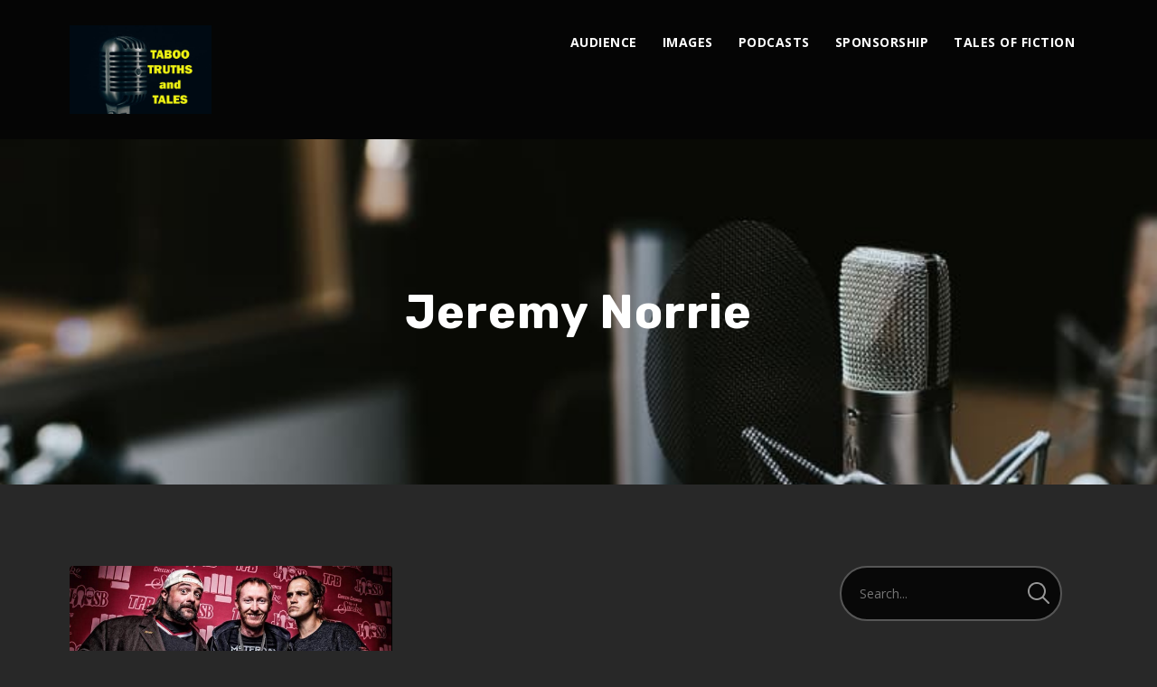

--- FILE ---
content_type: application/xml
request_url: https://media.rss.com/taboo-truths-and-tales/feed.xml
body_size: 23716
content:
<?xml version="1.0" encoding="UTF-8"?>
<?xml-stylesheet type="text/xsl" href="https://media.rss.com/style.xsl"?>
<rss xmlns:podcast="https://podcastindex.org/namespace/1.0" xmlns:itunes="http://www.itunes.com/dtds/podcast-1.0.dtd" xmlns:content="http://purl.org/rss/1.0/modules/content/" xmlns:psc="http://podlove.org/simple-chapters" xmlns:atom="http://www.w3.org/2005/Atom" xml:lang="en" version="2.0">
  <channel>
    <title><![CDATA[Taboo Truths and Tales Las Vegas]]></title>
    <link>https://tabootruthsandtales.net/</link>
    <atom:link href="https://media.rss.com/taboo-truths-and-tales/feed.xml" rel="self" type="application/rss+xml"/>
    <atom:link rel="hub" href="https://pubsubhubbub.appspot.com/"/>
    <description><![CDATA[<p>This compelling podcast series explores taboo visions <a target="_blank" rel="noopener noreferrer nofollow" href="https://taboovisions.com">https://taboovisions.com</a> -- often concealed truths and tales of fiction. Local Las Vegas renegade artist and storyteller Madeira Desouza hosts a turbulent and unruly audio gallery that will dazzle your ears and mind.</p>]]></description>
    <generator>RSS.com v4.5.0</generator>
    <lastBuildDate>Sun, 28 Dec 2025 18:51:50 GMT</lastBuildDate>
    <language>en-us</language>
    <copyright><![CDATA[Madeira Desouza 2025]]></copyright>
    <itunes:image href="https://media.rss.com/taboo-truths-and-tales/20230720_030753_22e58b03f42f438081f2f5bd2cce7d08.jpg"/>
    <podcast:guid>2e39cc0a-cde0-5495-8b61-47a20c541106</podcast:guid>
    <image>
      <url>https://media.rss.com/taboo-truths-and-tales/20230720_030753_22e58b03f42f438081f2f5bd2cce7d08.jpg</url>
      <title>Taboo Truths and Tales Las Vegas</title>
      <link>https://tabootruthsandtales.net/</link>
    </image>
    <podcast:locked>yes</podcast:locked>
    <podcast:funding url="https://tabootruthsandtales.com/contact/donations-funding/">Donate now</podcast:funding>
    <podcast:license>Madeira Desouza 2025</podcast:license>
    <itunes:author>Madeira Desouza</itunes:author>
    <itunes:owner>
      <itunes:name>Madeira Desouza</itunes:name>
    </itunes:owner>
    <itunes:explicit>true</itunes:explicit>
    <itunes:type>episodic</itunes:type>
    <itunes:category text="Society &amp; Culture"/>
    <itunes:category text="Fiction">
      <itunes:category text="Science Fiction"/>
    </itunes:category>
    <podcast:medium>podcast</podcast:medium>
    <item>
      <title><![CDATA[Journey to Taboo]]></title>
      <itunes:title><![CDATA[Journey to Taboo]]></itunes:title>
      <description><![CDATA[<p>Welcome to the 11th season of the taboo podcast series from Las Vegas. Hear series creator Madeira Desouza as he takes you on a journey to taboo. </p>]]></description>
      <link>https://rss.com/podcasts/taboo-truths-and-tales/2416708</link>
      <enclosure url="https://content.rss.com/episodes/124763/2416708/taboo-truths-and-tales/2025_12_28_18_45_59_e7618d86-6474-45d8-991f-982982ea47f4.mp3" length="10767525" type="audio/mpeg"/>
      <guid isPermaLink="false">de3cd06f-5f2f-4c20-a7e2-50b7fd293de7</guid>
      <itunes:duration>672</itunes:duration>
      <itunes:episodeType>full</itunes:episodeType>
      <itunes:season>11</itunes:season>
      <podcast:season>11</podcast:season>
      <itunes:episode>1</itunes:episode>
      <podcast:episode>1</podcast:episode>
      <itunes:explicit>false</itunes:explicit>
      <pubDate>Sun, 28 Dec 2025 18:47:09 GMT</pubDate>
      <itunes:image href="https://media.rss.com/taboo-truths-and-tales/ep_cover_20251228_061250_7bae578c9a6a5cb0978e603db640354f.png"/>
      <podcast:transcript url="https://apollo.rss.com/transcriptions/2416708" type="text/plain"/>
    </item>
    <item>
      <title><![CDATA[Gazz Queen Rides Again]]></title>
      <itunes:title><![CDATA[Gazz Queen Rides Again]]></itunes:title>
      <description><![CDATA[<p>She was the queen of orgasms in Berlin. Now she reigns as the Gazz Queen of Las Vegas, giving blunt and uncensored sex advice for free. </p>]]></description>
      <link>https://rss.com/podcasts/taboo-truths-and-tales/2138018</link>
      <enclosure url="https://content.rss.com/episodes/124763/2138018/taboo-truths-and-tales/2025_07_26_03_19_29_ee4b406b-3d41-4763-ac8c-0daa83268065.mp3" length="16487290" type="audio/mpeg"/>
      <guid isPermaLink="false">110d5dc0-6487-480e-a97c-785db763fc27</guid>
      <itunes:duration>1029</itunes:duration>
      <itunes:episodeType>full</itunes:episodeType>
      <itunes:season>10</itunes:season>
      <podcast:season>10</podcast:season>
      <itunes:episode>8</itunes:episode>
      <podcast:episode>8</podcast:episode>
      <itunes:explicit>true</itunes:explicit>
      <pubDate>Sat, 26 Jul 2025 03:30:26 GMT</pubDate>
      <itunes:image href="https://media.rss.com/taboo-truths-and-tales/ep_cover_20250726_030715_eed3800b5c80a88ed94fed6accc03a7c.png"/>
      <podcast:transcript url="https://apollo.rss.com/transcriptions/2138018" type="text/plain"/>
    </item>
    <item>
      <title><![CDATA[Dances with Rope]]></title>
      <itunes:title><![CDATA[Dances with Rope]]></itunes:title>
      <description><![CDATA[<p>You've heard of "Dances with Wolves" but this podcast episode is named "Dances with Rope." Listen to historical facts and emotional responses to the practice of hanging men by the neck until they are dead.</p>]]></description>
      <link>https://rss.com/podcasts/taboo-truths-and-tales/2110586</link>
      <enclosure url="https://content.rss.com/episodes/124763/2110586/taboo-truths-and-tales/2025_07_11_17_46_39_48406dd6-2d9a-4eb1-8303-5909fbc2724e.mp3" length="9567411" type="audio/mpeg"/>
      <guid isPermaLink="false">520a0d03-62ef-4991-849e-aeb86d3a4e30</guid>
      <itunes:duration>597</itunes:duration>
      <itunes:episodeType>full</itunes:episodeType>
      <itunes:season>10</itunes:season>
      <podcast:season>10</podcast:season>
      <itunes:episode>7</itunes:episode>
      <podcast:episode>7</podcast:episode>
      <itunes:explicit>true</itunes:explicit>
      <pubDate>Fri, 11 Jul 2025 17:49:06 GMT</pubDate>
      <itunes:image href="https://media.rss.com/taboo-truths-and-tales/ep_cover_20250711_050731_f7bc003591d90addde3e693699123c6d.png"/>
      <podcast:transcript url="https://apollo.rss.com/transcriptions/2110586" type="text/plain"/>
    </item>
    <item>
      <title><![CDATA[Fake Arab Prince]]></title>
      <itunes:title><![CDATA[Fake Arab Prince]]></itunes:title>
      <description><![CDATA[<p>This podcast reveals the hidden world of catfishing--the ongoing scams using strong emotional manipulation and deception of dating app users to trick them into electronically sending money online to fake people. </p>]]></description>
      <link>https://rss.com/podcasts/taboo-truths-and-tales/2093970</link>
      <enclosure url="https://content.rss.com/episodes/124763/2093970/taboo-truths-and-tales/2025_06_29_20_42_12_e9fe21f4-ec7f-40f1-8a02-791f9378e066.mp3" length="6832819" type="audio/mpeg"/>
      <guid isPermaLink="false">bac0b86b-ee25-4c9b-9c94-4e9b6b601eb8</guid>
      <itunes:duration>426</itunes:duration>
      <itunes:episodeType>full</itunes:episodeType>
      <itunes:season>10</itunes:season>
      <podcast:season>10</podcast:season>
      <itunes:episode>6</itunes:episode>
      <podcast:episode>6</podcast:episode>
      <itunes:explicit>false</itunes:explicit>
      <pubDate>Sun, 29 Jun 2025 20:45:09 GMT</pubDate>
      <itunes:image href="https://media.rss.com/taboo-truths-and-tales/ep_cover_20250629_080607_7d569e99c1a9a032a740dc5616eb3caa.png"/>
      <podcast:transcript url="https://apollo.rss.com/transcriptions/2093970" type="text/plain"/>
    </item>
    <item>
      <title><![CDATA[Taboo Review of the "Dogma" movie]]></title>
      <itunes:title><![CDATA[Taboo Review of the "Dogma" movie]]></itunes:title>
      <description><![CDATA[<p>This is a taboo review of director Kevin Smith's film "Dogma" which was re-released in 2025 in celebration of its 25th anniversary. </p>]]></description>
      <link>https://rss.com/podcasts/taboo-truths-and-tales/2066497</link>
      <enclosure url="https://content.rss.com/episodes/124763/2066497/taboo-truths-and-tales/2025_06_10_01_21_20_b1f7cfe4-6288-46c0-8a79-4b40aa34d428.mp3" length="6927791" type="audio/mpeg"/>
      <guid isPermaLink="false">68f6567f-1ef7-4918-bb0b-082b7826bc32</guid>
      <itunes:duration>432</itunes:duration>
      <itunes:episodeType>full</itunes:episodeType>
      <itunes:season>10</itunes:season>
      <podcast:season>10</podcast:season>
      <itunes:episode>5</itunes:episode>
      <podcast:episode>5</podcast:episode>
      <itunes:explicit>false</itunes:explicit>
      <pubDate>Tue, 10 Jun 2025 01:29:47 GMT</pubDate>
      <itunes:image href="https://media.rss.com/taboo-truths-and-tales/ep_cover_20250610_010615_8505973e26a003ae1ca1f69686e8a842.png"/>
      <podcast:transcript url="https://apollo.rss.com/transcriptions/2066497" type="text/plain"/>
    </item>
    <item>
      <title><![CDATA[Taboo Review of the HBO Documentary about Pee Wee Herman]]></title>
      <itunes:title><![CDATA[Taboo Review of the HBO Documentary about Pee Wee Herman]]></itunes:title>
      <description><![CDATA[<p>Part of a very special audio podcast collection of reviews and opinions presented to alert you to taboos and movies, streaming series, and digital releases such as seen on YouTube. This episode is a review of the 2025 HBO Documentary about Pee Wee Herman.</p>]]></description>
      <link>https://rss.com/podcasts/taboo-truths-and-tales/2050470</link>
      <enclosure url="https://content.rss.com/episodes/124763/2050470/taboo-truths-and-tales/2025_05_29_20_59_34_f3bc25e1-ef1d-417c-a23a-764b37466f74.mp3" length="9465847" type="audio/mpeg"/>
      <guid isPermaLink="false">a6630f54-b539-494a-a6e8-8c12c1994e3e</guid>
      <itunes:duration>591</itunes:duration>
      <itunes:episodeType>full</itunes:episodeType>
      <itunes:season>10</itunes:season>
      <podcast:season>10</podcast:season>
      <itunes:episode>4</itunes:episode>
      <podcast:episode>4</podcast:episode>
      <itunes:explicit>false</itunes:explicit>
      <pubDate>Thu, 29 May 2025 21:24:36 GMT</pubDate>
      <itunes:image href="https://media.rss.com/taboo-truths-and-tales/ep_cover_20250529_080525_abfe146ba9915f48cd0a36f0117b1edb.png"/>
      <podcast:transcript url="https://apollo.rss.com/transcriptions/2050470" type="text/plain"/>
    </item>
    <item>
      <title><![CDATA[Taboo Review:  The Wild One]]></title>
      <itunes:title><![CDATA[Taboo Review:  The Wild One]]></itunes:title>
      <description><![CDATA[<p>Part of a very special audio podcast collection of reviews and opinions presented to alert you to taboos and movies, streaming series, and digital releases such as seen on YouTube. This episode is a review of the movie "The Wild One.”</p>]]></description>
      <link>https://rss.com/podcasts/taboo-truths-and-tales/2025345</link>
      <enclosure url="https://content.rss.com/episodes/124763/2025345/taboo-truths-and-tales/2025_05_12_20_58_47_aa185d2d-6b97-4980-8e15-c97e8dc0e0e6.mp3" length="10372819" type="audio/mpeg"/>
      <guid isPermaLink="false">70c5eb00-6125-4bf8-8864-48c415a3ad1e</guid>
      <itunes:duration>648</itunes:duration>
      <itunes:episodeType>full</itunes:episodeType>
      <itunes:season>10</itunes:season>
      <podcast:season>10</podcast:season>
      <itunes:episode>3</itunes:episode>
      <podcast:episode>3</podcast:episode>
      <itunes:explicit>false</itunes:explicit>
      <pubDate>Mon, 12 May 2025 21:01:20 GMT</pubDate>
      <itunes:image href="https://media.rss.com/taboo-truths-and-tales/ep_cover_20250512_080538_a6b80ad0b0be81ad2d0e6e06f325f652.png"/>
      <podcast:transcript url="https://apollo.rss.com/transcriptions/2025345" type="text/plain"/>
    </item>
    <item>
      <title><![CDATA[Taboo Review:  Hard]]></title>
      <itunes:title><![CDATA[Taboo Review:  Hard]]></itunes:title>
      <description><![CDATA[<p>This episode is a film review that is part of a very special audio podcast collection of reviews and opinions presented to alert you to taboos in movies, streaming series and digital releases such as seen on YouTube.</p>]]></description>
      <link>https://rss.com/podcasts/taboo-truths-and-tales/2017286</link>
      <enclosure url="https://content.rss.com/episodes/124763/2017286/taboo-truths-and-tales/2025_05_06_18_10_58_43d6f37e-e556-40f4-8864-63ffe7737333.mp3" length="10175960" type="audio/mpeg"/>
      <guid isPermaLink="false">4ed39387-0193-4bc2-879b-611ebdc87492</guid>
      <itunes:duration>635</itunes:duration>
      <itunes:episodeType>full</itunes:episodeType>
      <itunes:season>10</itunes:season>
      <podcast:season>10</podcast:season>
      <itunes:episode>2</itunes:episode>
      <podcast:episode>2</podcast:episode>
      <itunes:explicit>false</itunes:explicit>
      <pubDate>Tue, 06 May 2025 18:15:15 GMT</pubDate>
      <itunes:image href="https://media.rss.com/taboo-truths-and-tales/ep_cover_20250506_060548_ff832518ed7939561c99e45f6cf607e6.png"/>
      <podcast:transcript url="https://apollo.rss.com/transcriptions/2017286" type="text/plain"/>
    </item>
    <item>
      <title><![CDATA[Taboo Review: Myra Breckinridge]]></title>
      <itunes:title><![CDATA[Taboo Review: Myra Breckinridge]]></itunes:title>
      <description><![CDATA[<p>This episode is part of a very special audio podcast collection of reviews and opinions presented to alert you to taboos in movies, streaming series and digital releases such as seen on YouTube.</p>]]></description>
      <link>https://rss.com/podcasts/taboo-truths-and-tales/2013129</link>
      <enclosure url="https://content.rss.com/episodes/124763/2013129/taboo-truths-and-tales/2025_05_03_19_55_57_07654d01-fc19-4a5f-9f78-0e1f882c87df.mp3" length="7096855" type="audio/mpeg"/>
      <guid isPermaLink="false">8c0ec9cb-9468-40d1-8b61-314df1091af0</guid>
      <itunes:duration>443</itunes:duration>
      <itunes:episodeType>full</itunes:episodeType>
      <itunes:season>10</itunes:season>
      <podcast:season>10</podcast:season>
      <itunes:episode>1</itunes:episode>
      <podcast:episode>1</podcast:episode>
      <itunes:explicit>false</itunes:explicit>
      <pubDate>Sat, 03 May 2025 20:05:24 GMT</pubDate>
      <itunes:image href="https://media.rss.com/taboo-truths-and-tales/ep_cover_20250503_070548_93bce2335d2977addc580cde6022b9bf.png"/>
      <podcast:transcript url="https://apollo.rss.com/transcriptions/2013129" type="text/plain"/>
    </item>
    <item>
      <title><![CDATA[Why Men Hurt Men]]></title>
      <itunes:title><![CDATA[Why Men Hurt Men]]></itunes:title>
      <description><![CDATA[<p>This is the 72nd episode in the taboo podcast from Las Vegas series. In this episode, Madeira Desouza digs deep to explore the top reasons for why men hurt men as they do.</p>]]></description>
      <link>https://rss.com/podcasts/taboo-truths-and-tales/1995056</link>
      <enclosure url="https://content.rss.com/episodes/124763/1995056/taboo-truths-and-tales/2025_04_21_02_47_13_28d62be0-99ca-4062-a805-abfe6f58a1dc.mp3" length="8153455" type="audio/mpeg"/>
      <guid isPermaLink="false">b49d1a92-1340-4bd2-9384-abc94f683e79</guid>
      <itunes:duration>509</itunes:duration>
      <itunes:episodeType>full</itunes:episodeType>
      <itunes:season>9</itunes:season>
      <podcast:season>9</podcast:season>
      <itunes:episode>8</itunes:episode>
      <podcast:episode>8</podcast:episode>
      <itunes:explicit>true</itunes:explicit>
      <pubDate>Mon, 21 Apr 2025 02:48:47 GMT</pubDate>
      <itunes:image href="https://media.rss.com/taboo-truths-and-tales/ep_cover_20250421_020406_436c7babcccf558deab79b57f8f07b32.png"/>
      <podcast:transcript url="https://apollo.rss.com/transcriptions/1995056" type="text/plain"/>
    </item>
    <item>
      <title><![CDATA[Rope Show Part Two]]></title>
      <itunes:title><![CDATA[Rope Show Part Two]]></itunes:title>
      <description><![CDATA[<p>A young man is abducted and hanged. The video of his ordeal is made available worldwide.</p>]]></description>
      <link>https://rss.com/podcasts/taboo-truths-and-tales/1993932</link>
      <enclosure url="https://content.rss.com/episodes/124763/1993932/taboo-truths-and-tales/2025_04_19_23_12_19_5d43546e-4bfc-4423-9e29-b552fcbf2c6e.mp3" length="8457730" type="audio/mpeg"/>
      <guid isPermaLink="false">505d2f1b-b679-4456-a3ab-9ed48003ca15</guid>
      <itunes:duration>528</itunes:duration>
      <itunes:episodeType>full</itunes:episodeType>
      <itunes:season>9</itunes:season>
      <podcast:season>9</podcast:season>
      <itunes:episode>7</itunes:episode>
      <podcast:episode>7</podcast:episode>
      <itunes:explicit>true</itunes:explicit>
      <pubDate>Sat, 19 Apr 2025 23:18:10 GMT</pubDate>
      <itunes:image href="https://media.rss.com/taboo-truths-and-tales/ep_cover_20250419_110410_2569701430be1c7208f45aa3f4e58078.png"/>
      <podcast:transcript url="https://apollo.rss.com/transcriptions/1993932" type="text/plain"/>
    </item>
    <item>
      <title><![CDATA[Taboo Song: We Bleed and We Hurt]]></title>
      <itunes:title><![CDATA[Taboo Song: We Bleed and We Hurt]]></itunes:title>
      <description><![CDATA[<p>A hot, new country blues song with everything you need to know about how to be a man today. Full lyrics are available over in the transcript for this podcast.</p>]]></description>
      <link>https://rss.com/podcasts/taboo-truths-and-tales/1931978</link>
      <enclosure url="https://content.rss.com/episodes/124763/1931978/taboo-truths-and-tales/2025_03_08_23_11_01_f69cd4e5-e073-428f-a28e-62fcab1fed98.mp3" length="2833671" type="audio/mpeg"/>
      <guid isPermaLink="false">434720e9-ffca-47d6-b4bc-79a9fadc314c</guid>
      <itunes:duration>177</itunes:duration>
      <itunes:episodeType>full</itunes:episodeType>
      <itunes:season>9</itunes:season>
      <podcast:season>9</podcast:season>
      <itunes:episode>6</itunes:episode>
      <podcast:episode>6</podcast:episode>
      <itunes:explicit>false</itunes:explicit>
      <pubDate>Sat, 08 Mar 2025 23:12:07 GMT</pubDate>
      <itunes:image href="https://media.rss.com/taboo-truths-and-tales/ep_cover_20250308_110356_32804f81357d368afbeeda9987f2e0fc.png"/>
      <podcast:transcript url="https://apollo.rss.com/transcriptions/1931978" type="text/plain"/>
    </item>
    <item>
      <title><![CDATA[Moonlight by Samuel Glass, Jr.]]></title>
      <itunes:title><![CDATA[Moonlight by Samuel Glass, Jr.]]></itunes:title>
      <description><![CDATA[<p>Is it possible for the intense love felt by one man for another to survive death and then suddenly reappear? Written by Sam Glass using his pseudonym, Don Normann.</p>]]></description>
      <link>https://rss.com/podcasts/taboo-truths-and-tales/1909860</link>
      <enclosure url="https://content.rss.com/episodes/124763/1909860/taboo-truths-and-tales/2025_02_22_19_44_16_aa3163e3-5cf4-40ca-920a-8f2c18b9a640.mp3" length="14241867" type="audio/mpeg"/>
      <guid isPermaLink="false">ff880af9-3b95-4a6d-aadd-a0128cc31ac8</guid>
      <itunes:duration>890</itunes:duration>
      <itunes:episodeType>full</itunes:episodeType>
      <itunes:season>9</itunes:season>
      <podcast:season>9</podcast:season>
      <itunes:episode>5</itunes:episode>
      <podcast:episode>5</podcast:episode>
      <itunes:explicit>true</itunes:explicit>
      <pubDate>Sat, 22 Feb 2025 19:44:28 GMT</pubDate>
      <itunes:image href="https://media.rss.com/taboo-truths-and-tales/ep_cover_20250222_070209_6d5961fed29040e443a754d5ba794b0c.png"/>
    </item>
    <item>
      <title><![CDATA[Hey, Vaquero]]></title>
      <itunes:title><![CDATA[Hey, Vaquero]]></itunes:title>
      <description><![CDATA[<p>A podcast episode of taboo fiction explores the experiences of young men who have suffered brutality, bullying and tormenting.</p>]]></description>
      <link>https://rss.com/podcasts/taboo-truths-and-tales/1903552</link>
      <enclosure url="https://content.rss.com/episodes/124763/1903552/taboo-truths-and-tales/2025_02_18_23_43_42_781f4baa-bc95-46be-bef9-39fc46685b67.mp3" length="31548868" type="audio/mpeg"/>
      <guid isPermaLink="false">23a0b8de-6e0c-473a-b7f1-c8186ad0f0b0</guid>
      <itunes:duration>1969</itunes:duration>
      <itunes:episodeType>full</itunes:episodeType>
      <itunes:season>9</itunes:season>
      <podcast:season>9</podcast:season>
      <itunes:episode>4</itunes:episode>
      <podcast:episode>4</podcast:episode>
      <itunes:explicit>true</itunes:explicit>
      <pubDate>Wed, 19 Feb 2025 08:10:07 GMT</pubDate>
      <itunes:image href="https://media.rss.com/taboo-truths-and-tales/ep_cover_20250218_110222_9f45d0f7e6266ea1a098b2d611c2baab.png"/>
      <podcast:transcript url="https://apollo.rss.com/transcriptions/1903552" type="text/plain"/>
    </item>
    <item>
      <title><![CDATA[All-Time Top 25 Taboo Vegas Podcasts]]></title>
      <itunes:title><![CDATA[All-Time Top 25 Taboo Vegas Podcasts]]></itunes:title>
      <description><![CDATA[<p>Twenty-five podcast episodes from the Taboo Podcast Vegas series have earned top spots in audience ratings based on the total number of listener replays and downloads.</p>]]></description>
      <link>https://rss.com/podcasts/taboo-truths-and-tales/1897349</link>
      <enclosure url="https://content.rss.com/episodes/124763/1897349/taboo-truths-and-tales/2025_02_14_03_59_46_aea7c0ad-9efa-45ca-93ec-349c0b703800.mp3" length="15063575" type="audio/mpeg"/>
      <guid isPermaLink="false">42c3add0-6d5c-4130-92ee-f89fd8c659ba</guid>
      <itunes:duration>941</itunes:duration>
      <itunes:episodeType>full</itunes:episodeType>
      <itunes:season>9</itunes:season>
      <podcast:season>9</podcast:season>
      <itunes:episode>3</itunes:episode>
      <podcast:episode>3</podcast:episode>
      <itunes:explicit>false</itunes:explicit>
      <pubDate>Fri, 14 Feb 2025 03:59:55 GMT</pubDate>
      <itunes:image href="https://media.rss.com/taboo-truths-and-tales/ep_cover_20250214_030235_34a89f2848c06b9fb8a92d1f50c75b4b.png"/>
    </item>
    <item>
      <title><![CDATA[The Bells Rang Out with the Sound of Erotic Cruelty]]></title>
      <itunes:title><![CDATA[The Bells Rang Out with the Sound of Erotic Cruelty]]></itunes:title>
      <description><![CDATA[<p>A young California athlete's use of steroids propels him on his journey to sleeping with the fishes.</p>]]></description>
      <link>https://rss.com/podcasts/taboo-truths-and-tales/1883651</link>
      <enclosure url="https://content.rss.com/episodes/124763/1883651/taboo-truths-and-tales/2025_02_06_03_47_24_0cec7bfa-d732-4591-adb2-719d8d6288e4.mp3" length="7210121" type="audio/mpeg"/>
      <guid isPermaLink="false">6f7491f5-7b64-45ae-ac03-d5fa30b082a7</guid>
      <itunes:duration>450</itunes:duration>
      <itunes:episodeType>full</itunes:episodeType>
      <itunes:season>9</itunes:season>
      <podcast:season>9</podcast:season>
      <itunes:episode>2</itunes:episode>
      <podcast:episode>2</podcast:episode>
      <itunes:explicit>true</itunes:explicit>
      <pubDate>Thu, 06 Feb 2025 03:47:32 GMT</pubDate>
      <itunes:image href="https://media.rss.com/taboo-truths-and-tales/ep_cover_20250206_030217_aa4d3adf77e310f337982a5e0242dc9f.png"/>
      <podcast:transcript url="https://apollo.rss.com/transcriptions/1883651" type="text/plain"/>
    </item>
    <item>
      <title><![CDATA[A Tragic Hollywood Princess]]></title>
      <itunes:title><![CDATA[A Tragic Hollywood Princess]]></itunes:title>
      <description><![CDATA[<p>What happened to Academy Award winning actress Grace Kelly is the stuff of legends. Frederick Schofield wrote a tragic tale of her death which had no Hollywood ending.</p>]]></description>
      <link>https://rss.com/podcasts/taboo-truths-and-tales/1767396</link>
      <enclosure url="https://content.rss.com/episodes/124763/1767396/taboo-truths-and-tales/2024_11_22_21_39_46_c7e61a0c-f432-49b1-928b-f8f1b07e49d7.mp3" length="27579767" type="audio/mpeg"/>
      <guid isPermaLink="false">5e92fbe9-80cb-49e1-ae59-f42caf27f40c</guid>
      <itunes:duration>1723</itunes:duration>
      <itunes:episodeType>full</itunes:episodeType>
      <itunes:season>9</itunes:season>
      <podcast:season>9</podcast:season>
      <itunes:episode>1</itunes:episode>
      <podcast:episode>1</podcast:episode>
      <itunes:explicit>false</itunes:explicit>
      <pubDate>Fri, 22 Nov 2024 21:50:07 GMT</pubDate>
      <itunes:image href="https://media.rss.com/taboo-truths-and-tales/ep_cover_20241122_091130_6027a843de15d6c592c954ada03ab8d4.png"/>
    </item>
    <item>
      <title><![CDATA[Warnings from the Future]]></title>
      <itunes:title><![CDATA[Warnings from the Future]]></itunes:title>
      <description><![CDATA[<p>Four warnings about what could be the end of the constitutional republic of the United States come to us from a time not our own. Learn how you can heed those warnings and prevent the fall of America.</p>]]></description>
      <link>https://rss.com/podcasts/taboo-truths-and-tales/1730929</link>
      <enclosure url="https://content.rss.com/episodes/124763/1730929/taboo-truths-and-tales/2024_10_31_21_26_15_7bcf59b3-b61e-48db-b722-62a445bde5eb.mp3" length="7276867" type="audio/mpeg"/>
      <guid isPermaLink="false">60fdb93b-7495-4769-b15a-b8964f153938</guid>
      <itunes:duration>454</itunes:duration>
      <itunes:episodeType>full</itunes:episodeType>
      <itunes:season>8</itunes:season>
      <podcast:season>8</podcast:season>
      <itunes:episode>8</itunes:episode>
      <podcast:episode>8</podcast:episode>
      <itunes:explicit>true</itunes:explicit>
      <pubDate>Thu, 31 Oct 2024 21:26:23 GMT</pubDate>
      <itunes:image href="https://media.rss.com/taboo-truths-and-tales/ep_cover_20241031_091007_d428b2cd5f1c008b00f3a1aa0deb976c.png"/>
    </item>
    <item>
      <title><![CDATA[Bleed and Hurt Like Men Do]]></title>
      <itunes:title><![CDATA[Bleed and Hurt Like Men Do]]></itunes:title>
      <description><![CDATA[<p>Can you pray away the gay? That's what many people in organized religion will assure you. They're not telling you the truth. Instead, learn to accept who you really are and listen to "Bleed and Hurt Like Men Do." Visit the companion website at <a target="_blank" rel="noopener noreferrer nofollow" href="https://bleedandhurtlikemendo.com">https://bleedandhurtlikemendo.com</a> where you will enjoy yourself.</p>]]></description>
      <link>https://rss.com/podcasts/taboo-truths-and-tales/1665155</link>
      <enclosure url="https://content.rss.com/episodes/124763/1665155/taboo-truths-and-tales/2024_09_20_17_19_58_5b531f8f-7e56-432c-b2cc-d7d6800a4be7.mp3" length="5339472" type="audio/mpeg"/>
      <guid isPermaLink="false">e8e7b11d-58c9-4b8c-b09a-0db7283fceb3</guid>
      <itunes:duration>333</itunes:duration>
      <itunes:episodeType>full</itunes:episodeType>
      <itunes:season>8</itunes:season>
      <podcast:season>8</podcast:season>
      <itunes:episode>7</itunes:episode>
      <podcast:episode>7</podcast:episode>
      <itunes:explicit>true</itunes:explicit>
      <pubDate>Fri, 20 Sep 2024 17:23:02 GMT</pubDate>
      <itunes:image href="https://media.rss.com/taboo-truths-and-tales/ep_cover_20240920_050952_f5514aced7eefe87ed3869ffd5bf7736.png"/>
      <podcast:transcript url="https://apollo.rss.com/transcriptions/1665155" type="text/plain"/>
    </item>
    <item>
      <title><![CDATA[Four Crewmen Drowned After Dark]]></title>
      <itunes:title><![CDATA[Four Crewmen Drowned After Dark]]></itunes:title>
      <description><![CDATA[<p>This episode does a deep dive into the popular song, "Four Crewmen Drowned After Dark." Discover why a song about men's deaths on the high seas became so famous.</p>]]></description>
      <link>https://rss.com/podcasts/taboo-truths-and-tales/1659365</link>
      <enclosure url="https://content.rss.com/episodes/124763/1659365/taboo-truths-and-tales/2024_09_17_02_47_06_956f16de-1688-47c7-90e3-232dfaff321d.mp3" length="4919005" type="audio/mpeg"/>
      <guid isPermaLink="false">37951ba0-ffeb-41c2-8f87-625f3bf9dd02</guid>
      <itunes:duration>307</itunes:duration>
      <itunes:episodeType>full</itunes:episodeType>
      <itunes:season>8</itunes:season>
      <podcast:season>8</podcast:season>
      <itunes:episode>6</itunes:episode>
      <podcast:episode>6</podcast:episode>
      <itunes:explicit>true</itunes:explicit>
      <pubDate>Tue, 17 Sep 2024 07:10:23 GMT</pubDate>
      <itunes:image href="https://media.rss.com/taboo-truths-and-tales/ep_cover_20240917_020959_5b1f13ba40448a4e563fcb9ec270e21c.png"/>
      <podcast:transcript url="https://apollo.rss.com/transcriptions/1659365" type="text/plain"/>
    </item>
    <item>
      <title><![CDATA[Tommy Next Door]]></title>
      <itunes:title><![CDATA[Tommy Next Door]]></itunes:title>
      <description><![CDATA[<p>Hear the story-behind-the-story of American's number-one country blues hit "Tommy Next Door." This romantic love song is a lustful story of what can possibly go terribly wrong when you don't have visual privacy to prevent others from watching you standing naked in your own bathroom.</p>]]></description>
      <link>https://rss.com/podcasts/taboo-truths-and-tales/1657845</link>
      <enclosure url="https://content.rss.com/episodes/124763/1657845/taboo-truths-and-tales/2024_09_16_02_51_53_0b1cc361-035e-435d-be94-93f795a64429.mp3" length="5919182" type="audio/mpeg"/>
      <guid isPermaLink="false">284ca60f-0b8b-481f-a7d4-a9128e3d6bf6</guid>
      <itunes:duration>369</itunes:duration>
      <itunes:episodeType>full</itunes:episodeType>
      <itunes:season>8</itunes:season>
      <podcast:season>8</podcast:season>
      <itunes:episode>5</itunes:episode>
      <podcast:episode>5</podcast:episode>
      <itunes:explicit>true</itunes:explicit>
      <pubDate>Mon, 16 Sep 2024 02:51:59 GMT</pubDate>
      <itunes:image href="https://media.rss.com/taboo-truths-and-tales/ep_cover_20240916_020948_ba6938ead2e9681915f855f5f64a11f2.png"/>
      <podcast:transcript url="https://apollo.rss.com/transcriptions/1657845" type="text/plain"/>
    </item>
    <item>
      <title><![CDATA[Rope Show]]></title>
      <itunes:title><![CDATA[Rope Show]]></itunes:title>
      <description><![CDATA[<p>It's the one and only "Rope Show," where death is celebrated--not considered taboo. A splendid escape from all matters of living. An escape to watching death as entertainment. </p>]]></description>
      <link>https://rss.com/podcasts/taboo-truths-and-tales/1598655</link>
      <enclosure url="https://content.rss.com/episodes/124763/1598655/taboo-truths-and-tales/2024_08_05_04_49_42_44a47261-8951-4e5c-ac50-9d6a9eb01d5c.mp3" length="13177108" type="audio/mpeg"/>
      <guid isPermaLink="false">60d3d381-9e3e-4c7d-b5c7-bbcfdedde2e9</guid>
      <itunes:duration>823</itunes:duration>
      <itunes:episodeType>full</itunes:episodeType>
      <itunes:season>8</itunes:season>
      <podcast:season>8</podcast:season>
      <itunes:episode>4</itunes:episode>
      <podcast:episode>4</podcast:episode>
      <itunes:explicit>true</itunes:explicit>
      <pubDate>Mon, 05 Aug 2024 04:53:31 GMT</pubDate>
      <itunes:image href="https://media.rss.com/taboo-truths-and-tales/ep_cover_20240805_040840_8de99295bc4881318acf6b6278f92d2c.png"/>
      <podcast:transcript url="https://apollo.rss.com/transcriptions/1598655" type="text/plain"/>
    </item>
    <item>
      <title><![CDATA[Men Hurting Men]]></title>
      <itunes:title><![CDATA[Men Hurting Men]]></itunes:title>
      <description><![CDATA[<p>Discover what you feel whenever you look at images or read stories of men hurting men. Artist and storyteller Madeira Desouza pulls back the curtain to reveal taboo secrets worth knowing. The companion website for this episode is <a target="_blank" rel="noopener noreferrer nofollow" href="https://menhurtingmen.com">https://menhurtingmen.com.</a></p><p></p>]]></description>
      <link>https://rss.com/podcasts/taboo-truths-and-tales/1594700</link>
      <enclosure url="https://content.rss.com/episodes/124763/1594700/taboo-truths-and-tales/2024_08_01_17_19_22_cd169d69-5e23-4ac0-b921-878ad0f803b9.mp3" length="4993556" type="audio/mpeg"/>
      <guid isPermaLink="false">77d7a5d3-822c-4890-9f0f-52b4e283a607</guid>
      <itunes:duration>312</itunes:duration>
      <itunes:episodeType>full</itunes:episodeType>
      <itunes:season>8</itunes:season>
      <podcast:season>8</podcast:season>
      <itunes:episode>3</itunes:episode>
      <podcast:episode>3</podcast:episode>
      <itunes:explicit>true</itunes:explicit>
      <pubDate>Thu, 01 Aug 2024 17:27:54 GMT</pubDate>
      <itunes:image href="https://media.rss.com/taboo-truths-and-tales/ep_cover_20240801_050815_bc3c2c879b3701dcab298b6b9baceaed.png"/>
      <podcast:transcript url="https://apollo.rss.com/transcriptions/1594700" type="text/plain"/>
    </item>
    <item>
      <title><![CDATA[A Fish in Death Valley]]></title>
      <itunes:title><![CDATA[A Fish in Death Valley]]></itunes:title>
      <description><![CDATA[<p>"A Fish in Death Valley" is an explicit taboo story: A young man is abducted by a drug gang seeking retribution. A showdown in the sun settles all scores in the searing summer heat of Death Valley. </p>]]></description>
      <link>https://rss.com/podcasts/taboo-truths-and-tales/1585541</link>
      <enclosure url="https://content.rss.com/episodes/124763/1585541/taboo-truths-and-tales/2024_07_28_21_12_10_f559e170-8c7f-4d99-99cc-e3edc729ad97.mp3" length="10874176" type="audio/mpeg"/>
      <guid isPermaLink="false">f4929310-8398-4c42-a440-04f3b15cd07f</guid>
      <itunes:duration>679</itunes:duration>
      <itunes:episodeType>full</itunes:episodeType>
      <itunes:season>8</itunes:season>
      <podcast:season>8</podcast:season>
      <itunes:episode>2</itunes:episode>
      <podcast:episode>2</podcast:episode>
      <itunes:explicit>true</itunes:explicit>
      <pubDate>Sun, 28 Jul 2024 02:12:53 GMT</pubDate>
      <itunes:image href="https://media.rss.com/taboo-truths-and-tales/ep_cover_20240728_020722_9946906ef53cf056c58ba1de625f0ee9.png"/>
      <podcast:transcript url="https://apollo.rss.com/transcriptions/1585541" type="text/plain"/>
    </item>
    <item>
      <title><![CDATA[Death: The Final Taboo]]></title>
      <itunes:title><![CDATA[Death: The Final Taboo]]></itunes:title>
      <description><![CDATA[<p>Shortly before his death, Samuel C. Glass Jr. (1960 - 2024) suggested this as a podcast episode for the "Taboo Truths and Tales" podcast series. He provided the episode title and original music.</p>]]></description>
      <link>https://rss.com/podcasts/taboo-truths-and-tales/1535230</link>
      <enclosure url="https://content.rss.com/episodes/124763/1535230/taboo-truths-and-tales/2024_06_22_22_15_06_e80c05a9-0ac3-4a64-9535-057fc7609d16.mp3" length="7337402" type="audio/mpeg"/>
      <guid isPermaLink="false">16720af7-3eea-4f3a-866d-4bd9b30285da</guid>
      <itunes:duration>458</itunes:duration>
      <itunes:episodeType>full</itunes:episodeType>
      <itunes:season>8</itunes:season>
      <podcast:season>8</podcast:season>
      <itunes:episode>1</itunes:episode>
      <podcast:episode>1</podcast:episode>
      <itunes:explicit>true</itunes:explicit>
      <pubDate>Sat, 22 Jun 2024 22:16:06 GMT</pubDate>
      <itunes:image href="https://media.rss.com/taboo-truths-and-tales/ep_cover_20240622_100658_6df428833a89fbd821387c18224cfec9.png"/>
      <podcast:transcript url="https://apollo.rss.com/transcriptions/1535230" type="text/plain"/>
    </item>
    <item>
      <title><![CDATA[Vegas Taboo Visions 1: The Sex Appeal of Rugby Players]]></title>
      <itunes:title><![CDATA[Vegas Taboo Visions 1: The Sex Appeal of Rugby Players]]></itunes:title>
      <description><![CDATA[<p>From the very hot "Vegas Taboo Visions" comes an explicit sex advice podcast you must hear to believe.</p>]]></description>
      <link>https://rss.com/podcasts/taboo-truths-and-tales/1399751</link>
      <enclosure url="https://content.rss.com/episodes/124763/1399751/taboo-truths-and-tales/2024_03_20_18_23_36_16fba23d-8e6c-4f9b-bcb5-d0d76b163c43.mp3" length="17657301" type="audio/mpeg"/>
      <guid isPermaLink="false">295bddc2-6e34-48cc-8c6f-1c99bbba8916</guid>
      <itunes:duration>1103</itunes:duration>
      <itunes:episodeType>full</itunes:episodeType>
      <itunes:season>7</itunes:season>
      <podcast:season>7</podcast:season>
      <itunes:episode>8</itunes:episode>
      <podcast:episode>8</podcast:episode>
      <itunes:explicit>true</itunes:explicit>
      <pubDate>Wed, 20 Mar 2024 18:23:45 GMT</pubDate>
      <itunes:image href="https://media.rss.com/taboo-truths-and-tales/ep_cover_20240320_060325_5472c9d95536c6d9114f822eed982adb.png"/>
      <podcast:transcript url="https://apollo.rss.com/transcriptions/1399751" type="text/plain"/>
    </item>
    <item>
      <title><![CDATA[Spotlight on Taboo Topics]]></title>
      <itunes:title><![CDATA[Spotlight on Taboo Topics]]></itunes:title>
      <description><![CDATA[<p>Why are podcasts which explore taboo topics so entertaining? This podcast series is called "Taboo Truths and Tales Las Vegas." It is an original podcast originating in the entertainment capital of the world, Las Vegas, Nevada. Created by the renegade artist and storyteller Madeira Desouza who also hosts this series.</p>]]></description>
      <link>https://rss.com/podcasts/taboo-truths-and-tales/1312445</link>
      <enclosure url="https://content.rss.com/episodes/124763/1312445/taboo-truths-and-tales/2024_01_23_07_13_01_2dce5107-47f0-48ce-a753-d2925ecf548c.mp3" length="7757217" type="audio/mpeg"/>
      <guid isPermaLink="false">6a8532fd-57f8-4346-9c82-ba7e09e27cc6</guid>
      <itunes:duration>484</itunes:duration>
      <itunes:episodeType>full</itunes:episodeType>
      <itunes:season>7</itunes:season>
      <podcast:season>7</podcast:season>
      <itunes:episode>7</itunes:episode>
      <podcast:episode>7</podcast:episode>
      <itunes:explicit>true</itunes:explicit>
      <pubDate>Tue, 23 Jan 2024 07:13:20 GMT</pubDate>
      <itunes:image href="https://media.rss.com/taboo-truths-and-tales/ep_cover_20240123_070153_150e4d5ed482e9a08fdd4fccc87041c8.jpg"/>
      <podcast:transcript url="https://apollo.rss.com/transcriptions/1312445" type="text/plain"/>
    </item>
    <item>
      <title><![CDATA[Bound to Hurt 3: Fantasies Come True]]></title>
      <itunes:title><![CDATA[Bound to Hurt 3: Fantasies Come True]]></itunes:title>
      <description><![CDATA[<p>The third episode in the "Bound to Hurt" podcast trilogy. This episode is explicit with adult language and man-on-man sexual themes. See accompanying pictures and read the story free at <a href="http://taboopodcastvegas.com/bondage">taboopodcastvegas.com/bondage</a></p>]]></description>
      <link>https://rss.com/podcasts/taboo-truths-and-tales/1310261</link>
      <enclosure url="https://content.rss.com/episodes/124763/1310261/taboo-truths-and-tales/2024_01_21_19_40_35_0f6d082c-ca1e-4f59-bf68-fdced88b46d6.mp3" length="10197984" type="audio/mpeg"/>
      <guid isPermaLink="false">42abb314-a545-4a29-9aa5-7a522be66575</guid>
      <itunes:duration>637</itunes:duration>
      <itunes:episodeType>full</itunes:episodeType>
      <itunes:season>7</itunes:season>
      <podcast:season>7</podcast:season>
      <itunes:episode>6</itunes:episode>
      <podcast:episode>6</podcast:episode>
      <itunes:explicit>true</itunes:explicit>
      <pubDate>Sun, 21 Jan 2024 19:43:38 GMT</pubDate>
      <itunes:image href="https://media.rss.com/taboo-truths-and-tales/ep_cover_20240121_070126_7d095b6839186c98430d196094d7ab4c.jpg"/>
      <podcast:transcript url="https://apollo.rss.com/transcriptions/1310261" type="text/plain"/>
    </item>
    <item>
      <title><![CDATA[God Talks Back to Trump]]></title>
      <itunes:title><![CDATA[God Talks Back to Trump]]></itunes:title>
      <description><![CDATA[<p>Let's stop and hear from God. What? Wait just a second. Hear from God? Is this for real? This is the voice of God that I recorded. “God Talks Back to Trump.” That's the title of this podcast.</p>]]></description>
      <link>https://rss.com/podcasts/taboo-truths-and-tales/1304616</link>
      <enclosure url="https://content.rss.com/episodes/124763/1304616/taboo-truths-and-tales/2024_01_17_05_59_33_cc3aeca1-7ad1-4775-9c13-204bc2512d8e.mp3" length="5886735" type="audio/mpeg"/>
      <guid isPermaLink="false">efabe446-cf81-4b68-9d0e-f88e43bec103</guid>
      <itunes:duration>367</itunes:duration>
      <itunes:episodeType>full</itunes:episodeType>
      <itunes:season>7</itunes:season>
      <podcast:season>7</podcast:season>
      <itunes:episode>5</itunes:episode>
      <podcast:episode>5</podcast:episode>
      <itunes:explicit>false</itunes:explicit>
      <pubDate>Wed, 17 Jan 2024 06:01:49 GMT</pubDate>
      <itunes:image href="https://media.rss.com/taboo-truths-and-tales/ep_cover_20240117_050124_86f1871d48e55071283935a7ef1f6779.jpg"/>
      <podcast:transcript url="https://apollo.rss.com/transcriptions/1304616" type="text/plain"/>
    </item>
    <item>
      <title><![CDATA[The Angry Trump Show]]></title>
      <itunes:title><![CDATA[The Angry Trump Show]]></itunes:title>
      <description><![CDATA[<p>"The Angry Trump Show" is not real. It's a show. It's not true. It's an act.</p>]]></description>
      <link>https://rss.com/podcasts/taboo-truths-and-tales/1281005</link>
      <enclosure url="https://content.rss.com/episodes/124763/1281005/taboo-truths-and-tales/2023_12_29_06_08_32_23cc5b34-1d7c-4786-a525-d0481dcc4cb0.mp3" length="25128322" type="audio/mpeg"/>
      <guid isPermaLink="false">8f6497f5-9d11-43ec-a2fa-302c29464ca9</guid>
      <itunes:duration>1570</itunes:duration>
      <itunes:episodeType>full</itunes:episodeType>
      <itunes:season>7</itunes:season>
      <podcast:season>7</podcast:season>
      <itunes:episode>4</itunes:episode>
      <podcast:episode>4</podcast:episode>
      <itunes:explicit>true</itunes:explicit>
      <pubDate>Fri, 29 Dec 2023 06:13:18 GMT</pubDate>
      <itunes:image href="https://media.rss.com/taboo-truths-and-tales/ep_cover_20231229_061201_51a82ee2b8827084059641c6edcecc62.jpg"/>
      <podcast:transcript url="https://apollo.rss.com/transcriptions/1281005" type="text/plain"/>
    </item>
    <item>
      <title><![CDATA[Sex with AI Humanoid Males in Nevada]]></title>
      <itunes:title><![CDATA[Sex with AI Humanoid Males in Nevada]]></itunes:title>
      <description><![CDATA[<p>We all have heard about how artificial intelligence (AI) already has changed human society. This episode explores humans having sex with synthetic AI humanoid males in Nevada dating back to the year 2012.</p>]]></description>
      <link>https://rss.com/podcasts/taboo-truths-and-tales/1220812</link>
      <enclosure url="https://content.rss.com/episodes/124763/1220812/taboo-truths-and-tales/2023_11_14_06_01_39_deadca4d-b2de-451f-88c3-dd804e196d1d.mp3" length="11285931" type="audio/mpeg"/>
      <guid isPermaLink="false">d899cf41-9e02-4368-a5cf-8af67a751c98</guid>
      <itunes:duration>705</itunes:duration>
      <itunes:episodeType>full</itunes:episodeType>
      <itunes:season>7</itunes:season>
      <podcast:season>7</podcast:season>
      <itunes:episode>3</itunes:episode>
      <podcast:episode>3</podcast:episode>
      <itunes:explicit>true</itunes:explicit>
      <pubDate>Tue, 14 Nov 2023 06:02:04 GMT</pubDate>
      <itunes:image href="https://media.rss.com/taboo-truths-and-tales/ep_cover_20231114_061127_b165c51b4930789d9b2a62c7794c6377.jpg"/>
    </item>
    <item>
      <title><![CDATA[Sadism Swarms Stage Show in Sin City]]></title>
      <itunes:title><![CDATA[Sadism Swarms Stage Show in Sin City]]></itunes:title>
      <description><![CDATA[Go behind the scenes of a wildly daring live-on-stage show in the Las Vegas Arts District. Hear this free-wheeling conversation about "The Marquis de Sade Presents 'Abandon'." The Sin City show includes violence, grisly images, some nudity and strong sexual themes.   ]]></description>
      <link>https://rss.com/podcasts/taboo-truths-and-tales/1150613</link>
      <enclosure url="https://content.rss.com/episodes/124763/1150613/taboo-truths-and-tales/2023_10_02_02_51_12_77cadc61-9f7d-4a1e-8e55-70e64174d156.mp3" length="39944975" type="audio/mpeg"/>
      <guid isPermaLink="false">a095543d-09f7-46c8-b790-9312c2ab85a3</guid>
      <itunes:duration>2496</itunes:duration>
      <itunes:episodeType>full</itunes:episodeType>
      <itunes:season>7</itunes:season>
      <podcast:season>7</podcast:season>
      <itunes:episode>2</itunes:episode>
      <podcast:episode>2</podcast:episode>
      <itunes:explicit>true</itunes:explicit>
      <pubDate>Mon, 02 Oct 2023 02:51:36 GMT</pubDate>
      <itunes:image href="https://media.rss.com/taboo-truths-and-tales/ep_cover_20231002_021035_1f79627c503e5b0fb6eb4478f3d061ed.jpg"/>
    </item>
    <item>
      <title><![CDATA[Pumpkin Emperor Part Two]]></title>
      <itunes:title><![CDATA[Pumpkin Emperor Part Two]]></itunes:title>
      <description><![CDATA[This is the sequel to the chilling pumpkin emperor story available at <a href="https://ustaboo.com/pumpkin">https://ustaboo.com/pumpkin</a> -- An explicit horror story in a podcast episode just in time for the scariest of all seasons. Written and produced by Madeira Desouza of Las Vegas.]]></description>
      <link>https://rss.com/podcasts/taboo-truths-and-tales/1144313</link>
      <enclosure url="https://content.rss.com/episodes/124763/1144313/taboo-truths-and-tales/2023_09_27_20_31_51_80485d68-6b0d-4f54-8e4e-4dce1bccd85d.mp3" length="16163515" type="audio/mpeg"/>
      <guid isPermaLink="false">758eea9b-f6e7-4a25-acf7-faf97d670480</guid>
      <itunes:duration>1010</itunes:duration>
      <itunes:episodeType>full</itunes:episodeType>
      <itunes:season>7</itunes:season>
      <podcast:season>7</podcast:season>
      <itunes:episode>1</itunes:episode>
      <podcast:episode>1</podcast:episode>
      <itunes:explicit>true</itunes:explicit>
      <pubDate>Wed, 27 Sep 2023 21:17:58 GMT</pubDate>
      <itunes:image href="https://media.rss.com/taboo-truths-and-tales/ep_cover_20230927_080936_9a89228b35771d545cf84634002a8d7e.jpg"/>
      <podcast:transcript url="https://apollo.rss.com/transcriptions/1144313" type="text/plain"/>
    </item>
    <item>
      <title><![CDATA[Hanging Men by the Neck Until Dead]]></title>
      <itunes:title><![CDATA[Hanging Men by the Neck Until Dead]]></itunes:title>
      <description><![CDATA[<p>This podcast explores the taboo of hanging young men in front of spectators. How does a young man feel and respond as he gets hanged? See free images that go with this episode: <a href="https://taboopodcastvegas.com/hang/">https://taboopodcastvegas.com/hang/</a></p>]]></description>
      <link>https://rss.com/podcasts/taboo-truths-and-tales/1094745</link>
      <enclosure url="https://content.rss.com/episodes/124763/1094745/taboo-truths-and-tales/2023_08_29_21_16_35_0c58bd90-b6ac-4317-ab3a-7e2a28f958fe.mp3" length="7621683" type="audio/mpeg"/>
      <guid isPermaLink="false">dcdd793c-9c49-4d28-9120-9e2b843637ba</guid>
      <itunes:duration>476</itunes:duration>
      <itunes:episodeType>full</itunes:episodeType>
      <itunes:season>6</itunes:season>
      <podcast:season>6</podcast:season>
      <itunes:episode>8</itunes:episode>
      <podcast:episode>8</podcast:episode>
      <itunes:explicit>true</itunes:explicit>
      <pubDate>Tue, 29 Aug 2023 21:21:47 GMT</pubDate>
      <itunes:image href="https://media.rss.com/taboo-truths-and-tales/ep_cover_20230829_090828_3cf0f104c6024cefd4134222c07f0449.jpg"/>
      <podcast:transcript url="https://apollo.rss.com/transcriptions/1094745" type="text/plain"/>
    </item>
    <item>
      <title><![CDATA[Preying Time]]></title>
      <itunes:title><![CDATA[Preying Time]]></itunes:title>
      <description><![CDATA[<p>After dark on a lonely stretch of road away from city lights and any witnesses. It's the perfect time for preying upon victims who walk alone at the edges of the night roads. A chilling horror story by Don Normann.</p>]]></description>
      <link>https://rss.com/podcasts/taboo-truths-and-tales/1089026</link>
      <enclosure url="https://content.rss.com/episodes/124763/1089026/taboo-truths-and-tales/2023_08_24_20_07_41_76afe6fc-ab65-4dde-80a8-fd51760469ed.mp3" length="9926728" type="audio/mpeg"/>
      <guid isPermaLink="false">0b844b30-f441-407e-85a2-61c6f9ab68b0</guid>
      <itunes:duration>620</itunes:duration>
      <itunes:episodeType>full</itunes:episodeType>
      <itunes:season>6</itunes:season>
      <podcast:season>6</podcast:season>
      <itunes:episode>7</itunes:episode>
      <podcast:episode>7</podcast:episode>
      <itunes:explicit>true</itunes:explicit>
      <pubDate>Thu, 24 Aug 2023 20:08:26 GMT</pubDate>
      <itunes:image href="https://media.rss.com/taboo-truths-and-tales/ep_cover_20230824_080833_fe00644b92c117f5d52e8673fa6092b2.jpg"/>
    </item>
    <item>
      <title><![CDATA[Fear Not the Reaper]]></title>
      <itunes:title><![CDATA[Fear Not the Reaper]]></itunes:title>
      <description><![CDATA[<p>As people we don't normally want to even think about death, and least of all we don't want to plan for our own death or someone else's. "Fear Not the Reaper" is a nonfiction episode in which a licensed funeral arranger in Las Vegas demystifies the taboos of talking about dying and death.</p>]]></description>
      <link>https://rss.com/podcasts/taboo-truths-and-tales/1077490</link>
      <enclosure url="https://content.rss.com/episodes/124763/1077490/taboo-truths-and-tales/2023_08_29_22_52_39_c968c82d-71ef-4bc3-a807-90ce350883a1.mp3" length="27847982" type="audio/mpeg"/>
      <guid isPermaLink="false">c7e6eeaf-3b8a-4b3e-af7a-0066687a9ca5</guid>
      <itunes:duration>1740</itunes:duration>
      <itunes:episodeType>full</itunes:episodeType>
      <itunes:season>6</itunes:season>
      <podcast:season>6</podcast:season>
      <itunes:episode>6</itunes:episode>
      <podcast:episode>6</podcast:episode>
      <itunes:explicit>false</itunes:explicit>
      <pubDate>Wed, 16 Aug 2023 07:18:43 GMT</pubDate>
      <itunes:image href="https://media.rss.com/taboo-truths-and-tales/ep_cover_20230816_070828_69e45b63eae63b44606dfcff4f0c40bb.jpg"/>
    </item>
    <item>
      <title><![CDATA[Sex Advice from the Vegas Gazz Queen]]></title>
      <itunes:title><![CDATA[Sex Advice from the Vegas Gazz Queen]]></itunes:title>
      <description><![CDATA[<p>In Berlin, Germany she was the queen of orgasms. Now she reigns as the Gazz Queen of Las Vegas. Giving blunt and uncensored sex advice for free. Learn more about her at <a href="https://azuramojavevegas.com/">the GAZZ QUEEN website</a>. Samuel Glass, Jr. from <a href="http://BlackBearVoice.com">BlackBearVoice.com</a> in Las Vegas appears in this episode along with many voices from <em>The Not Yet Breathing Oxygen Players</em>. Written and produced by Madeira Desouza.</p>]]></description>
      <link>https://rss.com/podcasts/taboo-truths-and-tales/1061407</link>
      <enclosure url="https://content.rss.com/episodes/124763/1061407/taboo-truths-and-tales/2023_08_02_06_48_54_c15a3c27-2057-41d1-a5db-b00b7e2e9c0d.mp3" length="17770568" type="audio/mpeg"/>
      <guid isPermaLink="false">5a3fd033-a89e-411f-9362-1331b2042e64</guid>
      <itunes:duration>1110</itunes:duration>
      <itunes:episodeType>full</itunes:episodeType>
      <itunes:season>6</itunes:season>
      <podcast:season>6</podcast:season>
      <itunes:episode>5</itunes:episode>
      <podcast:episode>5</podcast:episode>
      <itunes:explicit>true</itunes:explicit>
      <pubDate>Wed, 02 Aug 2023 06:49:19 GMT</pubDate>
      <itunes:image href="https://media.rss.com/taboo-truths-and-tales/ep_cover_20230802_060840_519cfa453b751cc9e5b69b0be3a52aaf.jpg"/>
      <podcast:transcript url="https://apollo.rss.com/transcriptions/1061407" type="text/plain"/>
    </item>
    <item>
      <title><![CDATA[Barbarian Warriors, Muscled Hunks and Other Men in Distress]]></title>
      <itunes:title><![CDATA[Barbarian Warriors, Muscled Hunks and Other Men in Distress]]></itunes:title>
      <description><![CDATA[Explore why violent visual art showing men in distress can be strongly appealing. 3D digital artists, Sparkie Shock and Madeira Desouza share their explicit feelings and secrets. A 2023 remix and re-release from a previous "Taboo Truths and Tales" series episode. ]]></description>
      <link>https://rss.com/podcasts/taboo-truths-and-tales/1047962</link>
      <enclosure url="https://content.rss.com/episodes/124763/1047962/taboo-truths-and-tales/2023_07_22_05_24_56_90298ed7-d2b5-464f-98ca-1c334c79a473.mp3" length="25073151" type="audio/mpeg"/>
      <guid isPermaLink="false">7b8dc4c1-3b9a-4741-8e37-c48dcd10ccd0</guid>
      <itunes:duration>1567</itunes:duration>
      <itunes:episodeType>full</itunes:episodeType>
      <itunes:season>6</itunes:season>
      <podcast:season>6</podcast:season>
      <itunes:episode>4</itunes:episode>
      <podcast:episode>4</podcast:episode>
      <itunes:explicit>true</itunes:explicit>
      <pubDate>Sat, 22 Jul 2023 05:26:10 GMT</pubDate>
      <itunes:image href="https://media.rss.com/taboo-truths-and-tales/ep_cover_20230722_050707_283b6f732ccee291c0068dac16696c0a.jpg"/>
      <podcast:transcript url="https://apollo.rss.com/transcriptions/1047962" type="text/plain"/>
    </item>
    <item>
      <title><![CDATA[Bound to Hurt in Mexico City]]></title>
      <itunes:title><![CDATA[Bound to Hurt in Mexico City]]></itunes:title>
      <description><![CDATA[<p>This is the sequel to "Bound to Hurt" (S03E07.) Two young men get captured and bound by a Mexico City cartel that sells a very unusual product online. Explicit pictures which inspired the two "Bound to Hurt" episodes are free to see here: <a href="https://tabootruthsandtales.com/2022/07/16/bound-to-hurt/">https://tabootruthsandtales.com/2022/07/16/bound-to-hurt/</a></p>]]></description>
      <link>https://rss.com/podcasts/taboo-truths-and-tales/1012155</link>
      <enclosure url="https://content.rss.com/episodes/124763/1012155/taboo-truths-and-tales/2023_06_25_04_11_10_2c2e8954-0643-4297-babc-fcf64408beff.mp3" length="9189030" type="audio/mpeg"/>
      <guid isPermaLink="false">14eddaf5-f970-4b8c-a7f1-8c6fd43b0c13</guid>
      <itunes:duration>574</itunes:duration>
      <itunes:episodeType>full</itunes:episodeType>
      <itunes:season>6</itunes:season>
      <podcast:season>6</podcast:season>
      <itunes:episode>3</itunes:episode>
      <podcast:episode>3</podcast:episode>
      <itunes:explicit>true</itunes:explicit>
      <pubDate>Sun, 25 Jun 2023 04:37:12 GMT</pubDate>
      <itunes:image href="https://media.rss.com/taboo-truths-and-tales/ep_cover_20230625_040602_7780deb024c453ac0ae44f248cdcc306.jpg"/>
      <podcast:transcript url="https://apollo.rss.com/transcriptions/1012155" type="text/plain"/>
    </item>
    <item>
      <title><![CDATA[Bara Underground Art Explores Male Gender, Power, and Sexuality]]></title>
      <itunes:title><![CDATA[Bara Underground Art Explores Male Gender, Power, and Sexuality]]></itunes:title>
      <description><![CDATA[<p>As is typical of the bara underground art genre, Madeira Desouza's artworks are known for featuring hypermasculine men, muscular, aggressive and sexualized, often in stark contrast to the conventional portrayal of masculinity in mainstream media, See this underground art in action: <a href="https://machodesouza.gumroad.com/l/xahcj">https://machodesouza.gumroad.com/l/xahcj</a></p>]]></description>
      <link>https://rss.com/podcasts/taboo-truths-and-tales/1004647</link>
      <enclosure url="https://content.rss.com/episodes/124763/1004647/taboo-truths-and-tales/2023_06_20_04_06_55_8dff61cc-ddbc-4358-ad30-6b085995e627.mp3" length="11856545" type="audio/mpeg"/>
      <guid isPermaLink="false">8958c336-20a8-4900-8138-bf9b6b31557a</guid>
      <itunes:duration>740</itunes:duration>
      <itunes:episodeType>full</itunes:episodeType>
      <itunes:season>6</itunes:season>
      <podcast:season>6</podcast:season>
      <itunes:episode>2</itunes:episode>
      <podcast:episode>2</podcast:episode>
      <itunes:explicit>true</itunes:explicit>
      <pubDate>Tue, 20 Jun 2023 04:09:22 GMT</pubDate>
      <itunes:image href="https://media.rss.com/taboo-truths-and-tales/ep_cover_20230620_040653_e7cddb2667ca7eec76017b0ff378ca44.jpg"/>
      <podcast:transcript url="https://apollo.rss.com/transcriptions/1004647" type="text/plain"/>
    </item>
    <item>
      <title><![CDATA[Secrets of Male Private Dancers in Las Vegas]]></title>
      <itunes:title><![CDATA[Secrets of Male Private Dancers in Las Vegas]]></itunes:title>
      <description><![CDATA[<p>Male Private Dancers in Las Vegas are sex workers who get paid money to do what you want them to do. Hear a group of young, sexy men in Sin City tell their uncensored and unedited secrets like you never heard before.</p>]]></description>
      <link>https://rss.com/podcasts/taboo-truths-and-tales/978385</link>
      <enclosure url="https://content.rss.com/episodes/124763/978385/taboo-truths-and-tales/2023_06_02_18_05_31_9bd33540-6b76-4135-96f0-355e854dda3c.mp3" length="22428723" type="audio/mpeg"/>
      <guid isPermaLink="false">a35d53f3-3da9-449f-82e4-6a27dcaf51e1</guid>
      <itunes:duration>1401</itunes:duration>
      <itunes:episodeType>full</itunes:episodeType>
      <itunes:season>6</itunes:season>
      <podcast:season>6</podcast:season>
      <itunes:episode>1</itunes:episode>
      <podcast:episode>1</podcast:episode>
      <itunes:explicit>true</itunes:explicit>
      <pubDate>Fri, 02 Jun 2023 18:06:06 GMT</pubDate>
      <itunes:image href="https://media.rss.com/taboo-truths-and-tales/ep_cover_20230602_060606_2e2be1abd3c77443cb30d49865ab3a1b.jpg"/>
      <podcast:transcript url="https://apollo.rss.com/transcriptions/978385" type="text/plain"/>
    </item>
    <item>
      <title><![CDATA[Dax]]></title>
      <itunes:title><![CDATA[Dax]]></itunes:title>
      <description><![CDATA[Time now for a horror story, an original, narrated episode of fiction. You will discover the fateful experiences of Dax, someone you will not soon forget, no matter what. This kinky taboo tale was written by Don Norman for the “Taboo Truths and Tales” podcast series.]]></description>
      <link>https://rss.com/podcasts/taboo-truths-and-tales/941660</link>
      <enclosure url="https://content.rss.com/episodes/124763/941660/taboo-truths-and-tales/2023_05_08_01_59_51_043b27a3-6dc8-4834-bac3-093d65b8cd17.mp3" length="19503271" type="audio/mpeg"/>
      <guid isPermaLink="false">5b6a1fd5-47d3-4c22-b93f-e91953f5ac4a</guid>
      <itunes:duration>1218</itunes:duration>
      <itunes:episodeType>full</itunes:episodeType>
      <itunes:season>5</itunes:season>
      <podcast:season>5</podcast:season>
      <itunes:episode>8</itunes:episode>
      <podcast:episode>8</podcast:episode>
      <itunes:explicit>true</itunes:explicit>
      <pubDate>Mon, 08 May 2023 02:04:47 GMT</pubDate>
      <itunes:image href="https://media.rss.com/taboo-truths-and-tales/ep_cover_20230508_010548_c4cee6ab34372b42f48ff9833a833f80.jpg"/>
      <podcast:transcript url="https://apollo.rss.com/transcriptions/941660" type="text/plain"/>
    </item>
    <item>
      <title><![CDATA[And They Worshipped the Beast]]></title>
      <itunes:title><![CDATA[And They Worshipped the Beast]]></itunes:title>
      <description><![CDATA[<p>This explicit episode has a title which Christians can quote from the Bible: "And They Worshipped the Beast." A line of scripture from the Book of Revelation. This is a narrated horror story of fiction: Highly masculine men are knocking on Heaven's door after having sex with one another at a stunning beachfront resort.</p>]]></description>
      <link>https://rss.com/podcasts/taboo-truths-and-tales/933329</link>
      <enclosure url="https://content.rss.com/episodes/124763/933329/taboo-truths-and-tales/2023_05_02_03_38_25_6ffcf7a1-ee8d-4bf3-9d84-3180a85b6184.mp3" length="13109749" type="audio/mpeg"/>
      <guid isPermaLink="false">f0cbbb99-1641-4dc2-817e-d482127f7605</guid>
      <itunes:duration>819</itunes:duration>
      <itunes:episodeType>full</itunes:episodeType>
      <itunes:season>5</itunes:season>
      <podcast:season>5</podcast:season>
      <itunes:episode>7</itunes:episode>
      <podcast:episode>7</podcast:episode>
      <itunes:explicit>true</itunes:explicit>
      <pubDate>Tue, 02 May 2023 03:40:37 GMT</pubDate>
      <itunes:image href="https://media.rss.com/taboo-truths-and-tales/ep_cover_20230502_030544_8d39c571e83ceeb4a79e81fbdc51369f.jpg"/>
      <podcast:transcript url="https://apollo.rss.com/transcriptions/933329" type="text/plain"/>
    </item>
    <item>
      <title><![CDATA[Big Black Cowboy from Calgary]]></title>
      <itunes:title><![CDATA[Big Black Cowboy from Calgary]]></itunes:title>
      <description><![CDATA[<p>He never rode a horse and only has worked indoors. Yet he is recognized as a big Black cowboy from Calgary. He never learned to stay out of trouble. You will want to visit <a href="http://tabootruthsandtales.net">tabootruthsandtales.net</a> to see uncensored images that accompany this taboo tale of gay male sex.</p>]]></description>
      <link>https://rss.com/podcasts/taboo-truths-and-tales/908712</link>
      <enclosure url="https://content.rss.com/episodes/124763/908712/taboo-truths-and-tales/2023_04_14_23_00_26_3275f021-f64f-4a14-8613-76fea0921844.mp3" length="5431005" type="audio/mpeg"/>
      <guid isPermaLink="false">286d6827-3d48-4dcc-81d5-c4f02a8cc760</guid>
      <itunes:duration>339</itunes:duration>
      <itunes:episodeType>full</itunes:episodeType>
      <itunes:season>5</itunes:season>
      <podcast:season>5</podcast:season>
      <itunes:episode>6</itunes:episode>
      <podcast:episode>6</podcast:episode>
      <itunes:explicit>true</itunes:explicit>
      <pubDate>Fri, 14 Apr 2023 23:12:49 GMT</pubDate>
      <itunes:image href="https://media.rss.com/taboo-truths-and-tales/ep_cover_20230414_110418_7fe5f94f13377f3effc3e5316bb09958.jpg"/>
      <podcast:transcript url="https://apollo.rss.com/transcriptions/908712" type="text/plain"/>
    </item>
    <item>
      <title><![CDATA[Rent Me for One Night Only]]></title>
      <itunes:title><![CDATA[Rent Me for One Night Only]]></itunes:title>
      <description><![CDATA[He is a big man with muscles and dark skin. He is a sex worker who accepts only male clients. An unforgettable story. You will want to visit <a href="http://tabootruthsandtales.net">tabootruthsandtales.net</a> to see uncensored images that accompany this taboo tale of gay male sex.]]></description>
      <link>https://rss.com/podcasts/taboo-truths-and-tales/904898</link>
      <enclosure url="https://content.rss.com/episodes/124763/904898/taboo-truths-and-tales/2023_04_12_05_13_46_3406c848-d711-439e-bba7-a3697a2185d4.mp3" length="7865199" type="audio/mpeg"/>
      <guid isPermaLink="false">144be83a-a1c5-4e76-b808-8f3ea2af83b4</guid>
      <itunes:duration>491</itunes:duration>
      <itunes:episodeType>full</itunes:episodeType>
      <itunes:season>5</itunes:season>
      <podcast:season>5</podcast:season>
      <itunes:episode>5</itunes:episode>
      <podcast:episode>5</podcast:episode>
      <itunes:explicit>true</itunes:explicit>
      <pubDate>Wed, 12 Apr 2023 05:33:18 GMT</pubDate>
      <itunes:image href="https://media.rss.com/taboo-truths-and-tales/ep_cover_20230412_050435_f2d0503bba63207a52ec717cd5480706.jpg"/>
      <podcast:transcript url="https://apollo.rss.com/transcriptions/904898" type="text/plain"/>
    </item>
    <item>
      <title><![CDATA[Hawaiian Guy Gets Back]]></title>
      <itunes:title><![CDATA[Hawaiian Guy Gets Back]]></itunes:title>
      <description><![CDATA[An explicit, violent horror story set in Hawaii follows the tragedy of a father at an exclusive beachfront resort whose young son is tortured and murdered .]]></description>
      <link>https://rss.com/podcasts/taboo-truths-and-tales/888880</link>
      <enclosure url="https://content.rss.com/episodes/124763/888880/taboo-truths-and-tales/2023_03_30_23_37_12_80bf8a5a-dfdd-4bc7-8fab-e065bddeca6b.mp3" length="10758313" type="audio/mpeg"/>
      <guid isPermaLink="false">65149af9-f4fb-4a59-8a91-c51d6fd8da1a</guid>
      <itunes:duration>672</itunes:duration>
      <itunes:episodeType>full</itunes:episodeType>
      <itunes:season>5</itunes:season>
      <podcast:season>5</podcast:season>
      <itunes:episode>4</itunes:episode>
      <podcast:episode>4</podcast:episode>
      <itunes:explicit>true</itunes:explicit>
      <pubDate>Thu, 30 Mar 2023 23:40:30 GMT</pubDate>
      <itunes:image href="https://media.rss.com/taboo-truths-and-tales/ep_cover_20230330_110303_aaf8e70dacced8b03139cc1fe427029b.jpg"/>
      <podcast:transcript url="https://apollo.rss.com/transcriptions/888880" type="text/plain"/>
    </item>
    <item>
      <title><![CDATA[Male dot Gallery Tour]]></title>
      <itunes:title><![CDATA[Male dot Gallery Tour]]></itunes:title>
      <description><![CDATA[<p>Here is a quick tour of the explicit <a href="http://male.gallery"><strong>male dot gallery</strong></a> from Las Vegas, Nevada. On display in this unforgettable collection you will find stunning, realistic images of masculine men in situations or peril and danger. From Las Vegas artist Madeira Desouza.</p>]]></description>
      <link>https://rss.com/podcasts/taboo-truths-and-tales/853052</link>
      <enclosure url="https://content.rss.com/episodes/124763/853052/taboo-truths-and-tales/2023_03_06_00_17_53_3869d9e4-9a5d-47dd-9128-abbfafd41c8d.mp3" length="10982337" type="audio/mpeg"/>
      <guid isPermaLink="false">bd83075c-9fd1-4b01-b1a2-5a66862bb2d7</guid>
      <itunes:duration>686</itunes:duration>
      <itunes:episodeType>full</itunes:episodeType>
      <itunes:season>5</itunes:season>
      <podcast:season>5</podcast:season>
      <itunes:episode>3</itunes:episode>
      <podcast:episode>3</podcast:episode>
      <itunes:explicit>true</itunes:explicit>
      <pubDate>Mon, 06 Mar 2023 00:35:39 GMT</pubDate>
      <itunes:image href="https://media.rss.com/taboo-truths-and-tales/ep_cover_20230306_120352_c319328a13b11a16f7eb55cb4fa80aba.jpg"/>
      <podcast:transcript url="https://transcripts.rss.com/124763/853052/transcript" type="application/x-subrip"/>
    </item>
    <item>
      <title><![CDATA[Master of Marijuana]]></title>
      <itunes:title><![CDATA[Master of Marijuana]]></itunes:title>
      <description><![CDATA[<p>Jorge Cervantes, an American citizen, lives in Barcelona, Spain. He's published numerous nonfiction books about marijuana around the world in multiple languages. If anyone on Earth has earned the distinction of being called the "master of marijuana," it certainly is Jorge Cervantes. </p>]]></description>
      <link>https://rss.com/podcasts/taboo-truths-and-tales/847900</link>
      <enclosure url="https://content.rss.com/episodes/124763/847900/taboo-truths-and-tales/2023_03_01_21_47_48_95ffcbe5-075b-4cd6-a184-b46476add6ad.mp3" length="36307322" type="audio/mpeg"/>
      <guid isPermaLink="false">c466b146-14a2-4e76-a651-3b635ff46ad7</guid>
      <itunes:duration>2269</itunes:duration>
      <itunes:episodeType>full</itunes:episodeType>
      <itunes:season>5</itunes:season>
      <podcast:season>5</podcast:season>
      <itunes:episode>2</itunes:episode>
      <podcast:episode>2</podcast:episode>
      <itunes:explicit>true</itunes:explicit>
      <pubDate>Wed, 01 Mar 2023 21:48:50 GMT</pubDate>
      <itunes:image href="https://media.rss.com/taboo-truths-and-tales/ep_cover_20230301_090349_c202bf85dedb266d7573661a5e54ece8.jpg"/>
    </item>
    <item>
      <title><![CDATA[Moonlight]]></title>
      <itunes:title><![CDATA[Moonlight]]></itunes:title>
      <description><![CDATA[<p>Is it possible for the intense love felt by one man for another to survive death and then suddenly reappear? Scripted podcast fiction explores resurrected romance. Written by Don Normann. Part of the scary Horror Podcast Vegas collection. See <a href="http://horrorpodcastvegas.com">http://horrorpodcastvegas.com</a> if you dare for a scare.</p>]]></description>
      <link>https://rss.com/podcasts/taboo-truths-and-tales/764880</link>
      <enclosure url="https://content.rss.com/episodes/124763/764880/taboo-truths-and-tales/2023_01_03_02_31_15_dba0bf08-3ada-4116-a0de-bbb0bee4b3bc.mp3" length="17421418" type="audio/mpeg"/>
      <guid isPermaLink="false">f810d22d-a07c-4acc-b184-7cad2f39ead3</guid>
      <itunes:duration>1088</itunes:duration>
      <itunes:episodeType>full</itunes:episodeType>
      <itunes:season>5</itunes:season>
      <podcast:season>5</podcast:season>
      <itunes:episode>1</itunes:episode>
      <podcast:episode>1</podcast:episode>
      <itunes:explicit>true</itunes:explicit>
      <pubDate>Tue, 03 Jan 2023 02:38:49 GMT</pubDate>
      <itunes:image href="https://media.rss.com/taboo-truths-and-tales/ep_cover_20230103_020102_8e2de34de08edee2eead3df480995f6f.jpg"/>
      <podcast:transcript url="https://apollo.rss.com/transcriptions/764880" type="text/plain"/>
    </item>
    <item>
      <title><![CDATA[Sin City Male Feast]]></title>
      <itunes:title><![CDATA[Sin City Male Feast]]></itunes:title>
      <description><![CDATA[<p>Written by Madeira Desouza, "Sin City Male Feast" is scripted podcast fiction which could be a brand name for a Las Vegas dining experience for men with large appetites. But instead this is an unforgettable science fiction tale from the future surrounding a controversial dining experience for extreme appetites built upon a most distinctive kind of meat. Part of the scary Horror Podcast Vegas collection. See <a href="http://horrorpodcastvegas.com">http://horrorpodcastvegas.com</a> if you dare for a scare.</p>]]></description>
      <link>https://rss.com/podcasts/taboo-truths-and-tales/742483</link>
      <enclosure url="https://content.rss.com/episodes/124763/742483/taboo-truths-and-tales/2022_12_13_18_14_39_954e3171-530f-477b-a14c-146b69100f9c.mp3" length="16605980" type="audio/mpeg"/>
      <guid isPermaLink="false">5a76e99b-e201-4293-82b6-457d56e11f82</guid>
      <itunes:duration>1037</itunes:duration>
      <itunes:episodeType>full</itunes:episodeType>
      <itunes:season>4</itunes:season>
      <podcast:season>4</podcast:season>
      <itunes:episode>8</itunes:episode>
      <podcast:episode>8</podcast:episode>
      <itunes:explicit>true</itunes:explicit>
      <pubDate>Tue, 13 Dec 2022 18:33:27 GMT</pubDate>
      <itunes:image href="https://media.rss.com/taboo-truths-and-tales/ep_cover_20221213_061256_a741f0e9d718ced7ee0458566dc4d081.jpg"/>
      <podcast:transcript url="https://apollo.rss.com/transcriptions/742483" type="text/plain"/>
    </item>
    <item>
      <title><![CDATA[Cowboys and Nooses]]></title>
      <itunes:title><![CDATA[Cowboys and Nooses]]></itunes:title>
      <description><![CDATA[<p>What really happened during the many cowboy hangings back in the American Wild West of the 1800s? Scripted podcast fiction episode explores the nonfiction taboo of hanging men by the neck until dead. Part of the scary Horror Podcast Vegas collection. See <a href="http://horrorpodcastvegas.com">http://horrorpodcastvegas.com</a> if you dare for a scare.</p>]]></description>
      <link>https://rss.com/podcasts/taboo-truths-and-tales/733565</link>
      <enclosure url="https://content.rss.com/episodes/124763/733565/taboo-truths-and-tales/2022_12_06_21_25_10_3841f16d-fa53-4fed-9f79-8d1b54d18b32.mp3" length="24122976" type="audio/mpeg"/>
      <guid isPermaLink="false">def7e3bb-f5de-4e41-bc7f-986437a02e3d</guid>
      <itunes:duration>753</itunes:duration>
      <itunes:episodeType>full</itunes:episodeType>
      <itunes:season>4</itunes:season>
      <podcast:season>4</podcast:season>
      <itunes:episode>7</itunes:episode>
      <podcast:episode>7</podcast:episode>
      <itunes:explicit>true</itunes:explicit>
      <pubDate>Tue, 06 Dec 2022 21:32:28 GMT</pubDate>
      <itunes:image href="https://media.rss.com/taboo-truths-and-tales/ep_cover_20221206_071200_8e6259fe49fec1e0bbe77d7d1541a0cc.jpg"/>
      <podcast:transcript url="https://apollo.rss.com/transcriptions/733565" type="text/plain"/>
    </item>
    <item>
      <title><![CDATA[Forewarning]]></title>
      <itunes:title><![CDATA[Forewarning]]></itunes:title>
      <description><![CDATA[<p>Scripted podcast fiction. A time traveler from the 23rd century provides a blunt forewarning of stunning events yet to happen in our lifetime. Young men are brutally hunted down as human targets. Domestic terrorism mass casualty events alter the course of history. Part of the scary Horror Podcast Vegas collection. See <a href="http://horrorpodcastvegas.com">http://horrorpodcastvegas.com</a> if you dare for a scare.</p>]]></description>
      <link>https://rss.com/podcasts/taboo-truths-and-tales/727387</link>
      <enclosure url="https://content.rss.com/episodes/124763/727387/taboo-truths-and-tales/2022_12_01_22_06_29_9edf869b-4d90-40e7-9431-187323b068c8.mp3" length="40111587" type="audio/mpeg"/>
      <guid isPermaLink="false">f6025a63-c013-45db-a321-ccbbd7f0e9a9</guid>
      <itunes:duration>1253</itunes:duration>
      <itunes:episodeType>full</itunes:episodeType>
      <itunes:season>4</itunes:season>
      <podcast:season>4</podcast:season>
      <itunes:episode>6</itunes:episode>
      <podcast:episode>6</podcast:episode>
      <itunes:explicit>true</itunes:explicit>
      <pubDate>Thu, 01 Dec 2022 22:41:10 GMT</pubDate>
      <itunes:image href="https://media.rss.com/taboo-truths-and-tales/ep_cover_20221201_101227_53a98609ecb4d191e3bfab99b12cd671.jpg"/>
      <podcast:transcript url="https://apollo.rss.com/transcriptions/727387" type="text/plain"/>
    </item>
    <item>
      <title><![CDATA[The Ballad of Don and Yoko]]></title>
      <itunes:title><![CDATA[The Ballad of Don and Yoko]]></itunes:title>
      <description><![CDATA[<p>This podcast episode title is a deliberate, sarcastic play on words given The Beatles 1969 hit single "The Ballad of John and Yoko." Here you will find a comparison is drawn between Donald Trump—shown to be successful using <strong><em>performance politics</em></strong>—and Yoko Ono, who is successful using <strong><em>performance art</em></strong>. This controversial one-hour commentary takes a detailed look at Trump through the lens of his public communications which sometimes make contentious use of deliberate cruelty, disparagement and humiliation of his opponents.</p>]]></description>
      <link>https://rss.com/podcasts/taboo-truths-and-tales/701551</link>
      <enclosure url="https://content.rss.com/episodes/124763/701551/taboo-truths-and-tales/2022_11_18_22_53_40_f462bb0e-f781-4ed7-a59c-b238857f5844.mp3" length="110330401" type="audio/mpeg"/>
      <guid isPermaLink="false">e442479a-22e4-4ff9-8364-75b9b5003687</guid>
      <itunes:duration>3447</itunes:duration>
      <itunes:episodeType>full</itunes:episodeType>
      <itunes:season>4</itunes:season>
      <podcast:season>4</podcast:season>
      <itunes:episode>5</itunes:episode>
      <podcast:episode>5</podcast:episode>
      <itunes:explicit>false</itunes:explicit>
      <pubDate>Sat, 19 Nov 2022 00:30:38 GMT</pubDate>
      <itunes:image href="https://media.rss.com/taboo-truths-and-tales/ep_cover_20231229_071258_ca2404af62f773308228f5fdae9eeebd.jpg"/>
      <podcast:transcript url="https://apollo.rss.com/transcriptions/701551" type="text/plain"/>
    </item>
    <item>
      <title><![CDATA[Desperately Seeking Mislaid Eggs]]></title>
      <itunes:title><![CDATA[Desperately Seeking Mislaid Eggs]]></itunes:title>
      <description><![CDATA[<p>"Desperately Seeking Mislaid Eggs" is scripted podcast fiction from the Horror Podcast Vegas collection. See <a href="http://horrorpodcastvegas.com">http://horrorpodcastvegas.com</a> if you dare for a scare. Most men would never want to endure a real-life experience such as losing their balls. Yet many men engage in sexual fantasies about castration. This episode is a deep dive into a guy's life after his manhood was taken away against his will.</p>]]></description>
      <link>https://rss.com/podcasts/taboo-truths-and-tales/693527</link>
      <enclosure url="https://content.rss.com/episodes/124763/693527/taboo-truths-and-tales/2022_11_13_03_19_59_454d55ac-627b-4bf8-9f98-4c545666aee5.mp3" length="35213941" type="audio/mpeg"/>
      <guid isPermaLink="false">8ab2aa12-7e6c-4c43-8ecf-014d34d4d9f3</guid>
      <itunes:duration>1100</itunes:duration>
      <itunes:episodeType>full</itunes:episodeType>
      <itunes:season>4</itunes:season>
      <podcast:season>4</podcast:season>
      <itunes:episode>4</itunes:episode>
      <podcast:episode>4</podcast:episode>
      <itunes:explicit>true</itunes:explicit>
      <pubDate>Sun, 13 Nov 2022 03:24:44 GMT</pubDate>
      <itunes:image href="https://media.rss.com/taboo-truths-and-tales/ep_cover_20221113_031158_e39a6ce567190281f8af99d7e2cea42d.jpg"/>
      <podcast:transcript url="https://apollo.rss.com/transcriptions/693527" type="text/plain"/>
    </item>
    <item>
      <title><![CDATA[Pumpkin Emperor]]></title>
      <itunes:title><![CDATA[Pumpkin Emperor]]></itunes:title>
      <description><![CDATA[<p><strong>“Pumpkin Emperor”</strong> is a two-part horror podcast just in time for the scariest of all seasons. Also listen to the sequel available at <a href="https://ustaboo.com/pumpkin">https://ustaboo.com/pumpkin</a> -- Written and produced by Madeira Desouza of Las Vegas.</p>]]></description>
      <link>https://rss.com/podcasts/taboo-truths-and-tales/676390</link>
      <enclosure url="https://content.rss.com/episodes/124763/676390/taboo-truths-and-tales/2022_10_30_23_12_57_2d03aff3-caf5-4ff1-88bb-af043123b342.mp3" length="53304886" type="audio/mpeg"/>
      <guid isPermaLink="false">c43e3bf9-b197-49f9-a6fe-ff1f39b5a0b6</guid>
      <itunes:duration>1665</itunes:duration>
      <itunes:episodeType>full</itunes:episodeType>
      <itunes:season>4</itunes:season>
      <podcast:season>4</podcast:season>
      <itunes:episode>3</itunes:episode>
      <podcast:episode>3</podcast:episode>
      <itunes:explicit>true</itunes:explicit>
      <pubDate>Sun, 30 Oct 2022 23:13:32 GMT</pubDate>
      <itunes:image href="https://media.rss.com/taboo-truths-and-tales/ep_cover_20221031_061017_6539b63073da6c099d1e763344f44b2c.jpg"/>
      <podcast:transcript url="https://apollo.rss.com/transcriptions/676390" type="text/plain"/>
    </item>
    <item>
      <title><![CDATA[The Dead Man Returns]]></title>
      <itunes:title><![CDATA[The Dead Man Returns]]></itunes:title>
      <description><![CDATA[<p>Scripted podcast fiction, a science fiction horror story: A time traveler is sent to the year 2012 to investigate reports of extraterrestrial aliens hiding in the Mojave Desert. He is killed in the line of duty but quickly discovers that nobody who travels in time to the past experiences permanent death. Part of the scary Horror Podcast Vegas collection. See <a href="http://horrorpodcastvegas.com">http://horrorpodcastvegas.com</a> if you dare for a scare.</p>]]></description>
      <link>https://rss.com/podcasts/taboo-truths-and-tales/669041</link>
      <enclosure url="https://content.rss.com/episodes/124763/669041/taboo-truths-and-tales/2022_10_24_22_14_07_36b935c2-8ccb-4049-87e1-fa6099484d18.mp3" length="45733138" type="audio/mpeg"/>
      <guid isPermaLink="false">49e99196-045b-4a5c-80e7-bf31fb9d38ce</guid>
      <itunes:duration>1429</itunes:duration>
      <itunes:episodeType>full</itunes:episodeType>
      <itunes:season>4</itunes:season>
      <podcast:season>4</podcast:season>
      <itunes:episode>2</itunes:episode>
      <podcast:episode>2</podcast:episode>
      <itunes:explicit>true</itunes:explicit>
      <pubDate>Mon, 24 Oct 2022 22:15:23 GMT</pubDate>
      <itunes:image href="https://media.rss.com/taboo-truths-and-tales/ep_cover_20221024_101005_f57c6f0162bad99a06e0171bdff1dfb9.jpg"/>
      <podcast:transcript url="https://apollo.rss.com/transcriptions/669041" type="text/plain"/>
    </item>
    <item>
      <title><![CDATA[Sin City Robosex]]></title>
      <itunes:title><![CDATA[Sin City Robosex]]></itunes:title>
      <description><![CDATA[<p>"Sin City Robosex" is a scripted science fiction podcast about making love to the lifeless in Las Vegas. That is to say -- having sex with a human-looking robot -- sex with a <em>machine </em>-- a synthetic humanoid male.</p>]]></description>
      <link>https://rss.com/podcasts/taboo-truths-and-tales/644826</link>
      <enclosure url="https://content.rss.com/episodes/124763/644826/taboo-truths-and-tales/2022_10_05_20_49_27_5522b276-7e46-44fd-a0b6-bd8e8548d722.mp3" length="25090133" type="audio/mpeg"/>
      <guid isPermaLink="false">5bb640b7-804c-4be5-a52f-b00b12b6598c</guid>
      <itunes:duration>784</itunes:duration>
      <itunes:episodeType>full</itunes:episodeType>
      <itunes:season>4</itunes:season>
      <podcast:season>4</podcast:season>
      <itunes:episode>1</itunes:episode>
      <podcast:episode>1</podcast:episode>
      <itunes:explicit>true</itunes:explicit>
      <pubDate>Wed, 05 Oct 2022 20:49:38 GMT</pubDate>
      <itunes:image href="https://media.rss.com/taboo-truths-and-tales/ep_cover_20221005_081008_8a42a820ff1df82ce5676ec689c6afb0.png"/>
      <podcast:transcript url="https://apollo.rss.com/transcriptions/644826" type="text/plain"/>
    </item>
    <item>
      <title><![CDATA[Skulls and Balls]]></title>
      <itunes:title><![CDATA[Skulls and Balls]]></itunes:title>
      <description><![CDATA[<p>Scripted podcast fiction exploring the fate of a young Marine who finds himself naked in a dark basement with nothing to lose but his skull and balls. Sexually explicit pictures of the characters and situations in "Skulls and Balls" are free to view here: <a href="https://tabootruthsandtales.com/tales/images-from-skulls-and-balls/">https://tabootruthsandtales.com/tales/images-from-skulls-and-balls/</a> Part of the scary Horror Podcast Vegas collection. See <a href="http://horrorpodcastvegas.com">http://horrorpodcastvegas.com</a> if you dare for a scare.</p>]]></description>
      <link>https://rss.com/podcasts/taboo-truths-and-tales/573030</link>
      <enclosure url="https://content.rss.com/episodes/124763/573030/taboo-truths-and-tales/20220803_090853_56a741177c95ba53f174323620bbda1c.mp3" length="15051590" type="audio/mpeg"/>
      <guid isPermaLink="false">bcb8d7ed-01d0-4dc3-b296-20196c9c4973</guid>
      <itunes:duration>471</itunes:duration>
      <itunes:episodeType>full</itunes:episodeType>
      <itunes:season>3</itunes:season>
      <podcast:season>3</podcast:season>
      <itunes:episode>8</itunes:episode>
      <podcast:episode>8</podcast:episode>
      <itunes:explicit>true</itunes:explicit>
      <pubDate>Wed, 03 Aug 2022 21:20:04 GMT</pubDate>
      <itunes:image href="https://media.rss.com/taboo-truths-and-tales/20220803_090804_a5173c99587a91e18dc39d4f819752ba.jpg"/>
    </item>
    <item>
      <title><![CDATA[Bound to Hurt]]></title>
      <itunes:title><![CDATA[Bound to Hurt]]></itunes:title>
      <description><![CDATA[<p>Scripted podcast fiction in which captive men are held in bondage before they are executed by unknown captors. Explicit pictures that inspired "Bound to Hurt" are free to see here: <a href="https://tabootruthsandtales.com/2022/07/16/bound-to-hurt/">https://tabootruthsandtales.com/2022/07/16/bound-to-hurt/</a> </p>]]></description>
      <link>https://rss.com/podcasts/taboo-truths-and-tales/554652</link>
      <enclosure url="https://content.rss.com/episodes/124763/554652/taboo-truths-and-tales/20220717_030747_007ef35192a46f4a90ccf6aa63102748.mp3" length="10005151" type="audio/mpeg"/>
      <guid isPermaLink="false">5faae2d0-6358-42ef-b7b1-43e5f13709b9</guid>
      <itunes:duration>313</itunes:duration>
      <itunes:episodeType>full</itunes:episodeType>
      <itunes:season>3</itunes:season>
      <podcast:season>3</podcast:season>
      <itunes:episode>7</itunes:episode>
      <podcast:episode>7</podcast:episode>
      <itunes:explicit>true</itunes:explicit>
      <pubDate>Sun, 17 Jul 2022 03:34:52 GMT</pubDate>
      <itunes:image href="https://media.rss.com/taboo-truths-and-tales/20220717_030752_288619684767dc5c48f86b55160ffc89.jpg"/>
    </item>
    <item>
      <title><![CDATA[Night of the Handgun]]></title>
      <itunes:title><![CDATA[Night of the Handgun]]></itunes:title>
      <description><![CDATA[<p>Scripted podcast fiction exploring the subject of gun rights and men in peril. Provocative and controversial ideas and unrestrained behaviors of violent men. Part of the scary Horror Podcast Vegas collection. See <a href="http://horrorpodcastvegas.com">http://horrorpodcastvegas.com</a> if you dare for a scare. Explicit pictures of "Night of the Handgun" are free to see here: <a href="https://tabootruthsandtales.com/2022/06/21/night-of-the-handgun/">https://tabootruthsandtales.com/2022/06/21/night-of-the-handgun/</a></p>]]></description>
      <link>https://rss.com/podcasts/taboo-truths-and-tales/526818</link>
      <enclosure url="https://content.rss.com/episodes/124763/526818/taboo-truths-and-tales/2023_07_26_02_03_52_e516fe2b-87e8-428e-b646-54f06c19d7e5.mp3" length="7579051" type="audio/mpeg"/>
      <guid isPermaLink="false">ef8f9632-dc1b-4140-94f4-b8ae42228918</guid>
      <itunes:duration>473</itunes:duration>
      <itunes:episodeType>full</itunes:episodeType>
      <itunes:season>3</itunes:season>
      <podcast:season>3</podcast:season>
      <itunes:episode>6</itunes:episode>
      <podcast:episode>6</podcast:episode>
      <itunes:explicit>true</itunes:explicit>
      <pubDate>Tue, 21 Jun 2022 16:58:00 GMT</pubDate>
      <itunes:image href="https://media.rss.com/taboo-truths-and-tales/20220621_040600_ab99f5e2cf0ffb2e99fbefa2bf8d810f.jpg"/>
    </item>
    <item>
      <title><![CDATA[The Death Game]]></title>
      <itunes:title><![CDATA[The Death Game]]></itunes:title>
      <description><![CDATA[<p>"The Death Game" is scripted podcast fiction with a male death fetish theme. This is a fresh retelling of the familiar stories in three seasons of the provocative and taboo reality television series set on the high seas aboard the container ship, the South Pacific Star. Part of the scary Horror Podcast Vegas collection. See <a href="http://horrorpodcastvegas.com">http://horrorpodcastvegas.com</a> if you dare for a scare.</p>]]></description>
      <link>https://rss.com/podcasts/taboo-truths-and-tales/517934</link>
      <enclosure url="https://content.rss.com/episodes/124763/517934/taboo-truths-and-tales/20220613_010606_994354c35e59debb6c63fc89640ba60b.mp3" length="21801631" type="audio/mpeg"/>
      <guid isPermaLink="false">e791a43b-37af-4d07-b8a1-8f81d94f0c13</guid>
      <itunes:duration>682</itunes:duration>
      <itunes:episodeType>full</itunes:episodeType>
      <itunes:season>3</itunes:season>
      <podcast:season>3</podcast:season>
      <itunes:episode>5</itunes:episode>
      <podcast:episode>5</podcast:episode>
      <itunes:explicit>true</itunes:explicit>
      <pubDate>Mon, 13 Jun 2022 01:19:16 GMT</pubDate>
      <itunes:image href="https://media.rss.com/taboo-truths-and-tales/20220613_010617_9ab3d81f23aacfdadb6b2a5b38121357.jpg"/>
    </item>
    <item>
      <title><![CDATA[Country Guy Perils]]></title>
      <itunes:title><![CDATA[Country Guy Perils]]></itunes:title>
      <description><![CDATA[<p>"Country Guy Perils" is scripted podcast fiction. Out of work and desperate in the Deep South during the economic ruin following the worldwide pandemic, a country guy, just 21, finds that his entire future depends on the choices he makes on one fateful day. Part of the scary Horror Podcast Vegas collection. See <a href="http://horrorpodcastvegas.com">http://horrorpodcastvegas.com</a> if you dare for a scare.</p>]]></description>
      <link>https://rss.com/podcasts/taboo-truths-and-tales/511998</link>
      <enclosure url="https://content.rss.com/episodes/124763/511998/taboo-truths-and-tales/20220607_030641_5a0f56a87e798e1d792d58dc9c165328.mp3" length="14375332" type="audio/mpeg"/>
      <guid isPermaLink="false">34b758df-cf39-4e7c-9f00-feb034f974e2</guid>
      <itunes:duration>450</itunes:duration>
      <itunes:episodeType>full</itunes:episodeType>
      <itunes:season>3</itunes:season>
      <podcast:season>3</podcast:season>
      <itunes:episode>4</itunes:episode>
      <podcast:episode>4</podcast:episode>
      <itunes:explicit>true</itunes:explicit>
      <pubDate>Tue, 07 Jun 2022 03:51:20 GMT</pubDate>
      <itunes:image href="https://media.rss.com/taboo-truths-and-tales/20220607_030649_4e3a0ec2d0c69627b6de5f0d61349539.jpg"/>
    </item>
    <item>
      <title><![CDATA[Turn Me On, Dead Man]]></title>
      <itunes:title><![CDATA[Turn Me On, Dead Man]]></itunes:title>
      <description><![CDATA[<p>"Turn Me On, Dead Man" is scripted podcast fiction. A young gay bar bouncer dies suddenly in Las Vegas. But you will be shocked by what happens to him after he is no longer living. Discover what goes on beyond the death barrier in this horror comedy. Part of the scary Horror Podcast Vegas collection. See <a href="http://horrorpodcastvegas.com">http://horrorpodcastvegas.com</a> if you dare for a scare.</p>]]></description>
      <link>https://rss.com/podcasts/taboo-truths-and-tales/506234</link>
      <enclosure url="https://content.rss.com/episodes/124763/506234/taboo-truths-and-tales/20220601_050605_58136f3d3db1aad4d76332719847fdd7.mp3" length="25359299" type="audio/mpeg"/>
      <guid isPermaLink="false">53b5ac4f-47a0-422d-8e4c-96cd267188b8</guid>
      <itunes:duration>793</itunes:duration>
      <itunes:episodeType>full</itunes:episodeType>
      <itunes:season>3</itunes:season>
      <podcast:season>3</podcast:season>
      <itunes:episode>3</itunes:episode>
      <podcast:episode>3</podcast:episode>
      <itunes:explicit>true</itunes:explicit>
      <pubDate>Wed, 01 Jun 2022 17:16:42 GMT</pubDate>
      <itunes:image href="https://media.rss.com/taboo-truths-and-tales/20220601_050642_5a94071433903fb779c71bade4553480.jpg"/>
    </item>
    <item>
      <title><![CDATA[Dancing Dangling Down]]></title>
      <itunes:title><![CDATA[Dancing Dangling Down]]></itunes:title>
      <description><![CDATA[<p>"Dancing Dangling Down" is scripted podcast fiction which explores a suspension hanging of a man in the presence of an audience. Explicit story written by Madeira Desouza of Las Vegas, Nevada. Part of the scary Horror Podcast Vegas collection. See <a href="http://horrorpodcastvegas.com">http://horrorpodcastvegas.com</a> if you dare for a scare.</p>]]></description>
      <link>https://rss.com/podcasts/taboo-truths-and-tales/499477</link>
      <enclosure url="https://content.rss.com/episodes/124763/499477/taboo-truths-and-tales/2023_07_26_05_07_24_1cde06cc-a6ac-4be1-8f07-526598647e4f.mp3" length="7856994" type="audio/mpeg"/>
      <guid isPermaLink="false">efbac404-2ff8-4170-9d94-9bef105b4c53</guid>
      <itunes:duration>491</itunes:duration>
      <itunes:episodeType>full</itunes:episodeType>
      <itunes:season>3</itunes:season>
      <podcast:season>3</podcast:season>
      <itunes:episode>2</itunes:episode>
      <podcast:episode>2</podcast:episode>
      <itunes:explicit>true</itunes:explicit>
      <pubDate>Thu, 26 May 2022 17:08:24 GMT</pubDate>
      <itunes:image href="https://media.rss.com/taboo-truths-and-tales/20220526_050524_d647dbbca838f49c6c66ea11b9d50ce6.jpg"/>
    </item>
    <item>
      <title><![CDATA[Thief of Eggs]]></title>
      <itunes:title><![CDATA[Thief of Eggs]]></itunes:title>
      <description><![CDATA[<p>"Thief of Eggs" is the most popular episode of all time in the "Taboo Truths and Tales" podcast series. This scripted podcast fiction follows the misadventures of a young man in Germany who discovers a forbidden method for increasing his masculinity and muscles.</p>]]></description>
      <link>https://rss.com/podcasts/taboo-truths-and-tales/472153</link>
      <enclosure url="https://content.rss.com/episodes/124763/472153/taboo-truths-and-tales/2023_07_25_23_15_27_55905ba9-e790-42bb-9fa9-b3798304812b.mp3" length="14897517" type="audio/mpeg"/>
      <guid isPermaLink="false">fcd6160b-789e-48a8-b685-b071d462efde</guid>
      <itunes:duration>931</itunes:duration>
      <itunes:episodeType>full</itunes:episodeType>
      <itunes:season>3</itunes:season>
      <podcast:season>3</podcast:season>
      <itunes:episode>1</itunes:episode>
      <podcast:episode>1</podcast:episode>
      <itunes:explicit>true</itunes:explicit>
      <pubDate>Sat, 30 Apr 2022 22:17:00 GMT</pubDate>
      <itunes:image href="https://media.rss.com/taboo-truths-and-tales/ep_cover_20240103_050135_8ea51e437e5104eca25801b8faeea5f6.jpg"/>
    </item>
    <item>
      <title><![CDATA[Taboo Talk of Sex, Drugs & Jesus]]></title>
      <itunes:title><![CDATA[Taboo Talk of Sex, Drugs & Jesus]]></itunes:title>
      <description><![CDATA[<p>One young man's unrelenting rough life forced him to concede that he's been locked in crushing battles against himself. Listen to Devannon Hubert talk openly and bluntly about his intense real-world struggles with drug dealing, drug addiction, homelessness, serving in the Armed Forces, contracting HIV and HEP B, and rejection from his church for his sexuality. You will not soon forget what he has to say. This is the eighth and final episode of season two of the "Taboo Truths and Tales" podcast series. S2 E8 (56 minutes.)</p><p>--- Send in a voice message: https://anchor.fm/madeira-desouza/message</p>]]></description>
      <link>https://rss.com/podcasts/taboo-truths-and-tales/468335</link>
      <enclosure url="https://content.rss.com/episodes/124763/468335/taboo-truths-and-tales/asset_35dc06a47f1f7956c7111aec764b19de.mp3" length="109049774" type="audio/mpeg"/>
      <guid isPermaLink="false">0248fc6c-b08c-442e-bfb5-188e13ff1ec3</guid>
      <itunes:duration>3407</itunes:duration>
      <itunes:episodeType>full</itunes:episodeType>
      <itunes:season>2</itunes:season>
      <podcast:season>2</podcast:season>
      <itunes:episode>8</itunes:episode>
      <podcast:episode>8</podcast:episode>
      <itunes:explicit>true</itunes:explicit>
      <pubDate>Wed, 20 Apr 2022 06:34:13 GMT</pubDate>
      <itunes:image href="https://media.rss.com/taboo-truths-and-tales/cover_35dc06a47f1f7956c7111aec764b19de.jpg"/>
    </item>
    <item>
      <title><![CDATA[The Power of a Taboo Man]]></title>
      <itunes:title><![CDATA[The Power of a Taboo Man]]></itunes:title>
      <description><![CDATA[<p>Las Vegas artist and storyteller Madeira Desouza takes you on a personal, behind-the-scenes tour of <a href="https://meninperilnow.com/studio-9999-las-vegas/" target="_new">Studio 9999 Las Vegas</a>&mdash;a wild place you never heard of before. Here you will discover a once-secret location in Sin City where unique and stunning male characters are created and inserted into fictional stories. Season 2 Episode 6 of the "Taboo Truths and Tales" podcast series is only 7 minutes, but a splendid time awaits you all the same. S2 E7 (7 minutes.)</p>

--- 

Send in a voice message: https://anchor.fm/madeira-desouza/message]]></description>
      <link>https://rss.com/podcasts/taboo-truths-and-tales/468336</link>
      <enclosure url="https://content.rss.com/episodes/124763/468336/taboo-truths-and-tales/asset_7d166dd0a47a0db03474a4a4242ece7e.mp3" length="6602500" type="audio/mpeg"/>
      <guid isPermaLink="false">74cc3240-45bf-4359-a10a-014dc18ab9a0</guid>
      <itunes:duration>412</itunes:duration>
      <itunes:episodeType>full</itunes:episodeType>
      <itunes:season>2</itunes:season>
      <podcast:season>2</podcast:season>
      <itunes:episode>7</itunes:episode>
      <podcast:episode>7</podcast:episode>
      <itunes:explicit>true</itunes:explicit>
      <pubDate>Fri, 08 Apr 2022 21:48:53 GMT</pubDate>
      <itunes:image href="https://media.rss.com/taboo-truths-and-tales/cover_7d166dd0a47a0db03474a4a4242ece7e.jpg"/>
    </item>
    <item>
      <title><![CDATA[Taboos of Asking Your Doctor about Cannabis]]></title>
      <itunes:title><![CDATA[Taboos of Asking Your Doctor about Cannabis]]></itunes:title>
      <description><![CDATA[<p>So often we hear "ask your doctor" about cannabis. Las Vegas medical doctor Carmen Jones of <a href="https://wildflowermedical.com/" rel="ugc noopener noreferrer" target="_blank">Wildflower Medical Consultants</a> shares direct, down-to-earth information and her candid opinions regarding how you can use legal cannabis products to achieve medical outcomes. She is a game-changing medical doctor in Las Vegas who actually answers questions you choose to ask about cannabis. Recorded a short while ago, this is an encore presentation as Season 2 Episode 6 of the "Taboo Truths and Tales" podcast series. S2 E6 (52 minutes.)</p>

--- 

Send in a voice message: https://anchor.fm/madeira-desouza/message]]></description>
      <link>https://rss.com/podcasts/taboo-truths-and-tales/468337</link>
      <enclosure url="https://content.rss.com/episodes/124763/468337/taboo-truths-and-tales/asset_20959583bb36c3bb74f9338318d54f2b.mp3" length="101075949" type="audio/mpeg"/>
      <guid isPermaLink="false">3fb55d23-a4db-4ddb-b5a4-c9405babfc28</guid>
      <itunes:duration>3158</itunes:duration>
      <itunes:episodeType>full</itunes:episodeType>
      <itunes:season>2</itunes:season>
      <podcast:season>2</podcast:season>
      <itunes:episode>6</itunes:episode>
      <podcast:episode>6</podcast:episode>
      <itunes:explicit>true</itunes:explicit>
      <pubDate>Wed, 06 Apr 2022 21:30:52 GMT</pubDate>
      <itunes:image href="https://media.rss.com/taboo-truths-and-tales/cover_20959583bb36c3bb74f9338318d54f2b.jpg"/>
    </item>
    <item>
      <title><![CDATA[Documentaries Disclose Taboo Truths]]></title>
      <itunes:title><![CDATA[Documentaries Disclose Taboo Truths]]></itunes:title>
      <description><![CDATA[<p>Jeremy Norrie of The Sky Island is known for documentaries exploring subjects such as taboo phenomena like UFOs and Bigfoot along with human beliefs and thoughts which determine day-to-day reality. These documentaries are open minded and take serious perspectives on a wide variety of controversial subjects, all of which have a common theme of overcoming adversity, gaining empowerment, and achieving recovery. In Season 2 Episode 5 of the "Taboo Truths and Tales" podcast series, Jeremy reveals how his documentaries are conceived, produced and shared across multiple online platforms. S2 E4 (62 minutes.)</p>

--- 

Send in a voice message: https://anchor.fm/madeira-desouza/message]]></description>
      <link>https://rss.com/podcasts/taboo-truths-and-tales/468338</link>
      <enclosure url="https://content.rss.com/episodes/124763/468338/taboo-truths-and-tales/asset_888183cfde1b83aa73d57d9de6aaf081.mp3" length="59503706" type="audio/mpeg"/>
      <guid isPermaLink="false">89b29068-b32a-47a5-98b0-509ea333b0b0</guid>
      <itunes:duration>3718</itunes:duration>
      <itunes:episodeType>full</itunes:episodeType>
      <itunes:season>2</itunes:season>
      <podcast:season>2</podcast:season>
      <itunes:episode>5</itunes:episode>
      <podcast:episode>5</podcast:episode>
      <itunes:explicit>true</itunes:explicit>
      <pubDate>Tue, 05 Apr 2022 22:32:49 GMT</pubDate>
      <itunes:image href="https://media.rss.com/taboo-truths-and-tales/cover_888183cfde1b83aa73d57d9de6aaf081.jpg"/>
    </item>
    <item>
      <title><![CDATA[The Taboos of Mind-Expanding Drugs]]></title>
      <itunes:title><![CDATA[The Taboos of Mind-Expanding Drugs]]></itunes:title>
      <description><![CDATA[<p>Here is an eye-opening conversation exploring the taboos of mind-expanding drugs with Jimi Fritz, a writer, musician, filmmaker and entrepreneur. In Season 2 Episode 4 of the "Taboo Truths and Tales" podcast series Jimi reveals controversial personal details surrounding his half-century of adventures in buying, selling and consuming psychedelic drugs. He pinpoints the differences between what he calls "dumb drugs" versus "smart drugs," and offers rare insights into how writers, musicians, filmmakers and entrepreneurs boost their creative processes with the help of mind-expanding drugs. S2 E4 (43 minutes).</p>

--- 

Send in a voice message: https://anchor.fm/madeira-desouza/message]]></description>
      <link>https://rss.com/podcasts/taboo-truths-and-tales/468339</link>
      <enclosure url="https://content.rss.com/episodes/124763/468339/taboo-truths-and-tales/asset_93fbf6d2fa87615a7425ef73eaae5338.mp3" length="41420699" type="audio/mpeg"/>
      <guid isPermaLink="false">f4efe255-c0f6-4ce1-8c66-1de140a905b9</guid>
      <itunes:duration>2588</itunes:duration>
      <itunes:episodeType>full</itunes:episodeType>
      <itunes:season>2</itunes:season>
      <podcast:season>2</podcast:season>
      <itunes:episode>4</itunes:episode>
      <podcast:episode>4</podcast:episode>
      <itunes:explicit>true</itunes:explicit>
      <pubDate>Thu, 31 Mar 2022 21:19:45 GMT</pubDate>
      <itunes:image href="https://media.rss.com/taboo-truths-and-tales/cover_93fbf6d2fa87615a7425ef73eaae5338.jpg"/>
    </item>
    <item>
      <title><![CDATA[Taboo Truths about a Fatal Brain Disease]]></title>
      <itunes:title><![CDATA[Taboo Truths about a Fatal Brain Disease]]></itunes:title>
      <description><![CDATA[<p>Renee Schyjer is married to Frederick ("Freddy") Moore, a rock and roll musician born in 1950 who today is suffering from Alzheimer's Disease. In Season 2 Episode 3 of the "Taboo Truths and Tales" podcast series Renee speaks about day-to-day realities of this incurable disease and the life-changing impact it brings. She aims to break the taboo of talking openly about this fatal brain disease that so often is downplayed or denied. S2 E3 (48 minutes).</p>

--- 

Send in a voice message: https://anchor.fm/madeira-desouza/message]]></description>
      <link>https://rss.com/podcasts/taboo-truths-and-tales/468340</link>
      <enclosure url="https://content.rss.com/episodes/124763/468340/taboo-truths-and-tales/asset_9ab64f329e3e4153ea0e3e150d2a1624.mp3" length="46470066" type="audio/mpeg"/>
      <guid isPermaLink="false">2a606267-7ba4-4589-93cd-e3f1b2758347</guid>
      <itunes:duration>2904</itunes:duration>
      <itunes:episodeType>full</itunes:episodeType>
      <itunes:season>2</itunes:season>
      <podcast:season>2</podcast:season>
      <itunes:episode>3</itunes:episode>
      <podcast:episode>3</podcast:episode>
      <itunes:explicit>true</itunes:explicit>
      <pubDate>Mon, 28 Mar 2022 17:37:00 GMT</pubDate>
      <itunes:image href="https://media.rss.com/taboo-truths-and-tales/cover_9ab64f329e3e4153ea0e3e150d2a1624.jpg"/>
    </item>
    <item>
      <title><![CDATA[Revealing Your Taboo Self]]></title>
      <itunes:title><![CDATA[Revealing Your Taboo Self]]></itunes:title>
      <description><![CDATA[<p>Annette Houlihan Verdolino is a versatile actress who's been nicknamed the "secret sauce" of the Vegas theater scene. You've seen her performances in Las Vegas burlesque stage shows, in Stephen Sondheim's <em>Sweeney Todd,</em> and in Oberacker and Taylor's nightmare musical,&nbsp;<em>The Sandman</em>. In Season 2 Episode 2 of the "Taboo Truths and Tales" podcast series Annette talks openly about revealing your taboo self to yourself and to the world.</p>

--- 

Send in a voice message: https://anchor.fm/madeira-desouza/message]]></description>
      <link>https://rss.com/podcasts/taboo-truths-and-tales/468341</link>
      <enclosure url="https://content.rss.com/episodes/124763/468341/taboo-truths-and-tales/asset_7d238da7816ffb0177212a368d9d0609.mp3" length="56562998" type="audio/mpeg"/>
      <guid isPermaLink="false">cb3406fb-7441-499f-a4aa-834dcf589a5b</guid>
      <itunes:duration>3535</itunes:duration>
      <itunes:episodeType>full</itunes:episodeType>
      <itunes:season>2</itunes:season>
      <podcast:season>2</podcast:season>
      <itunes:episode>2</itunes:episode>
      <podcast:episode>2</podcast:episode>
      <itunes:explicit>true</itunes:explicit>
      <pubDate>Sat, 19 Feb 2022 04:28:21 GMT</pubDate>
      <itunes:image href="https://media.rss.com/taboo-truths-and-tales/cover_7d238da7816ffb0177212a368d9d0609.jpg"/>
    </item>
    <item>
      <title><![CDATA[Taboo Kinky and Sexy Muscular Men Digital Images]]></title>
      <itunes:title><![CDATA[Taboo Kinky and Sexy Muscular Men Digital Images]]></itunes:title>
      <description><![CDATA[<p>Season 2 Episode 1 of the "Taboo Truths and Tales" podcast series introduces you to an emerging artist who is a gay Black man living in Alabama. His creative works feature memorably taboo kinky and sexy images of muscular men of multiple races. Discover how he got started doing 3D digital art and the challenges he overcomes.</p>

--- 

Send in a voice message: https://anchor.fm/madeira-desouza/message]]></description>
      <link>https://rss.com/podcasts/taboo-truths-and-tales/468342</link>
      <enclosure url="https://content.rss.com/episodes/124763/468342/taboo-truths-and-tales/asset_5293a09a8d8413bc7099b98290b16c24.mp3" length="56011238" type="audio/mpeg"/>
      <guid isPermaLink="false">a96aaef7-250b-4aee-b385-b9b0c0cfd1ab</guid>
      <itunes:duration>3500</itunes:duration>
      <itunes:episodeType>full</itunes:episodeType>
      <itunes:season>2</itunes:season>
      <podcast:season>2</podcast:season>
      <itunes:episode>1</itunes:episode>
      <podcast:episode>1</podcast:episode>
      <itunes:explicit>true</itunes:explicit>
      <pubDate>Fri, 28 Jan 2022 20:42:12 GMT</pubDate>
      <itunes:image href="https://media.rss.com/taboo-truths-and-tales/cover_5293a09a8d8413bc7099b98290b16c24.jpg"/>
    </item>
    <item>
      <title><![CDATA[Owner's Manual for Your Mind]]></title>
      <itunes:title><![CDATA[Owner's Manual for Your Mind]]></itunes:title>
      <description><![CDATA[<p>This is the eighth and final podcast episode from Season One of the Taboo Truths and Tales podcast. The title is "Owner's Manual for Your Mind." Hear how to be the boss of you and discover ways you can think for yourself. Includes an uncensored perspective on the devotees of Donald Trump along with their angry and violent actions in Washington, DC seen around the world on January 6, 2021.</p><p>--- Send in a voice message: https://anchor.fm/madeira-desouza/message</p>]]></description>
      <link>https://rss.com/podcasts/taboo-truths-and-tales/468343</link>
      <enclosure url="https://content.rss.com/episodes/124763/468343/taboo-truths-and-tales/asset_1ac93e45639a719b7406402297d22dec.mp3" length="87666686" type="audio/mpeg"/>
      <guid isPermaLink="false">2436fa26-41b5-48e6-ba07-964634fae954</guid>
      <itunes:duration>5479</itunes:duration>
      <itunes:episodeType>full</itunes:episodeType>
      <itunes:season>1</itunes:season>
      <podcast:season>1</podcast:season>
      <itunes:episode>8</itunes:episode>
      <podcast:episode>8</podcast:episode>
      <itunes:explicit>true</itunes:explicit>
      <pubDate>Sat, 01 Jan 2022 02:17:10 GMT</pubDate>
      <itunes:image href="https://media.rss.com/taboo-truths-and-tales/cover_1ac93e45639a719b7406402297d22dec.jpg"/>
    </item>
    <item>
      <title><![CDATA[Crimes of My Grandfather]]></title>
      <itunes:title><![CDATA[Crimes of My Grandfather]]></itunes:title>
      <description><![CDATA[<p>This podcast episode is called "Crimes of My Grandfather" and it examines one man's dark legacy--addiction to booze, a violent temper, and murderous rage. A true crime story from a slow town. Tracing the emotional impact of death rippling down through the generations to the present day.   </p><p> --- Send in a voice message: https://anchor.fm/madeira-desouza/message</p>]]></description>
      <link>https://rss.com/podcasts/taboo-truths-and-tales/468344</link>
      <enclosure url="https://content.rss.com/episodes/124763/468344/taboo-truths-and-tales/asset_9dee111f977d0efe6be5e4792cf483e6.mp3" length="50290216" type="audio/mpeg"/>
      <guid isPermaLink="false">b8233739-419e-4811-9356-ce75a454a6e3</guid>
      <itunes:duration>3143</itunes:duration>
      <itunes:episodeType>full</itunes:episodeType>
      <itunes:season>1</itunes:season>
      <podcast:season>1</podcast:season>
      <itunes:episode>7</itunes:episode>
      <podcast:episode>7</podcast:episode>
      <itunes:explicit>true</itunes:explicit>
      <pubDate>Sun, 05 Dec 2021 01:27:30 GMT</pubDate>
      <itunes:image href="https://media.rss.com/taboo-truths-and-tales/cover_9dee111f977d0efe6be5e4792cf483e6.jpg"/>
    </item>
    <item>
      <title><![CDATA[Effects of Electricity on Human Anatomy]]></title>
      <itunes:title><![CDATA[Effects of Electricity on Human Anatomy]]></itunes:title>
      <description><![CDATA[<p>The very special guest in podcast episode #6 is the 3D artist known as Sparkie Shock. His best-known visual works show male victims bound to a metal frame for up-close observation of their unwilling responses to the shocking effects of electricity upon human anatomy. This podcast series is marked EXPLICIT.</p><p> --- Send in a voice message: https://anchor.fm/madeira-desouza/message</p>]]></description>
      <link>https://rss.com/podcasts/taboo-truths-and-tales/468345</link>
      <enclosure url="https://content.rss.com/episodes/124763/468345/taboo-truths-and-tales/asset_d64ed7d906867df54a72ca0282687543.mp3" length="64722747" type="audio/mpeg"/>
      <guid isPermaLink="false">f628681b-e518-4918-9373-76cf22afb769</guid>
      <itunes:duration>4045</itunes:duration>
      <itunes:episodeType>full</itunes:episodeType>
      <itunes:season>1</itunes:season>
      <podcast:season>1</podcast:season>
      <itunes:episode>6</itunes:episode>
      <podcast:episode>6</podcast:episode>
      <itunes:explicit>true</itunes:explicit>
      <pubDate>Fri, 26 Nov 2021 21:29:37 GMT</pubDate>
      <itunes:image href="https://media.rss.com/taboo-truths-and-tales/cover_d64ed7d906867df54a72ca0282687543.jpg"/>
    </item>
    <item>
      <title><![CDATA[Taboo Filmmaker Rictor Riolo Shakes Things Up]]></title>
      <itunes:title><![CDATA[Taboo Filmmaker Rictor Riolo Shakes Things Up]]></itunes:title>
      <description><![CDATA[<p>His name is Rictor Riolo. He is a gay man you may have seen on YouTube shows for many years. Here in podcast #5 he openly talks about why he arrived at strong opinions concerning taboo truths that many people believe despite a lack of tangible evidence or logical proofs. He explains how people cling to belief-based truths about politics, religion, and Bigfoot because they are broken and deeply hurt people seeking meaning in their unhappy lives. This podcast series is marked EXPLICIT.</p><p> --- Send in a voice message: https://anchor.fm/madeira-desouza/message</p>]]></description>
      <link>https://rss.com/podcasts/taboo-truths-and-tales/468346</link>
      <enclosure url="https://content.rss.com/episodes/124763/468346/taboo-truths-and-tales/asset_be2d1178b3aaefdb3bef91151e0dcfa4.mp3" length="52299736" type="audio/mpeg"/>
      <guid isPermaLink="false">d8236997-2eeb-487e-8c64-2f8816c6f35c</guid>
      <itunes:duration>3268</itunes:duration>
      <itunes:episodeType>full</itunes:episodeType>
      <itunes:season>1</itunes:season>
      <podcast:season>1</podcast:season>
      <itunes:episode>5</itunes:episode>
      <podcast:episode>5</podcast:episode>
      <itunes:explicit>true</itunes:explicit>
      <pubDate>Fri, 19 Nov 2021 08:34:25 GMT</pubDate>
      <itunes:image href="https://media.rss.com/taboo-truths-and-tales/cover_be2d1178b3aaefdb3bef91151e0dcfa4.jpg"/>
    </item>
    <item>
      <title><![CDATA[Texas News Anchor Stars in Gay Adult Videos]]></title>
      <itunes:title><![CDATA[Texas News Anchor Stars in Gay Adult Videos]]></itunes:title>
      <description><![CDATA[<p>He once was on the air in Texas as a television news anchor. Today he stars in explicit gay adult male videos. <strong>Jim Walker</strong> lives what some might call a taboo lifestyle and has no regrets. This podcast series is marked EXPLICIT.</p><p> --- Send in a voice message: https://anchor.fm/madeira-desouza/message</p>]]></description>
      <link>https://rss.com/podcasts/taboo-truths-and-tales/468347</link>
      <enclosure url="https://content.rss.com/episodes/124763/468347/taboo-truths-and-tales/asset_561d49b8008019f105312fff50ecd4d8.mp3" length="36164002" type="audio/mpeg"/>
      <guid isPermaLink="false">73ba74f5-fc48-4584-9f3b-ae0aacae56ac</guid>
      <itunes:duration>2260</itunes:duration>
      <itunes:episodeType>full</itunes:episodeType>
      <itunes:season>1</itunes:season>
      <podcast:season>1</podcast:season>
      <itunes:episode>4</itunes:episode>
      <podcast:episode>4</podcast:episode>
      <itunes:explicit>true</itunes:explicit>
      <pubDate>Mon, 15 Nov 2021 08:00:00 GMT</pubDate>
      <itunes:image href="https://media.rss.com/taboo-truths-and-tales/cover_561d49b8008019f105312fff50ecd4d8.jpg"/>
    </item>
    <item>
      <title><![CDATA[Dark Taboos, Men in Peril]]></title>
      <itunes:title><![CDATA[Dark Taboos, Men in Peril]]></itunes:title>
      <description><![CDATA[<p>Las Vegas gay male artist and storyteller <strong>Madeira Desouza</strong> submits to questioning which reveals his previously secret methods for all the stunning images and fiction he creates that depict dark taboos and men in peril. This podcast series is marked EXPLICIT.</p><p> --- Send in a voice message: https://anchor.fm/madeira-desouza/message</p>]]></description>
      <link>https://rss.com/podcasts/taboo-truths-and-tales/468348</link>
      <enclosure url="https://content.rss.com/episodes/124763/468348/taboo-truths-and-tales/asset_0258622dbb83d3464bcb84ba16e583c9.mp3" length="34049550" type="audio/mpeg"/>
      <guid isPermaLink="false">739d8f3b-dbdf-47b9-b762-871004e2e3ec</guid>
      <itunes:duration>2128</itunes:duration>
      <itunes:episodeType>full</itunes:episodeType>
      <itunes:season>1</itunes:season>
      <podcast:season>1</podcast:season>
      <itunes:episode>3</itunes:episode>
      <podcast:episode>3</podcast:episode>
      <itunes:explicit>true</itunes:explicit>
      <pubDate>Sat, 13 Nov 2021 08:00:00 GMT</pubDate>
      <itunes:image href="https://media.rss.com/taboo-truths-and-tales/cover_0258622dbb83d3464bcb84ba16e583c9.jpg"/>
    </item>
    <item>
      <title><![CDATA[The Independent World of Horror Films is Alive, Alive]]></title>
      <itunes:title><![CDATA[The Independent World of Horror Films is Alive, Alive]]></itunes:title>
      <description><![CDATA[<p>If you enjoy watching horror genre films, you will want to listen to featured guest <strong>Alan Rowe Kelly</strong> on the "Taboo Truths and Tales" podcast series. He started out in show business as a make up artist/hair stylist in Manhattan's fashion/commercial industry. Today he has a solid reputation in directing, producing and writing screenplays for independent horror films and most notably for his unforgettable acting roles in which he frequently portrays female characters. This podcast series is marked EXPLICIT.</p><p> --- Send in a voice message: https://anchor.fm/madeira-desouza/message</p>]]></description>
      <link>https://rss.com/podcasts/taboo-truths-and-tales/468349</link>
      <enclosure url="https://content.rss.com/episodes/124763/468349/taboo-truths-and-tales/asset_785eec0e903827d5f3b9ac944368107a.mp3" length="55739128" type="audio/mpeg"/>
      <guid isPermaLink="false">3ed2cf0f-fd3b-458c-8039-5bf63d7418eb</guid>
      <itunes:duration>3483</itunes:duration>
      <itunes:episodeType>full</itunes:episodeType>
      <itunes:season>1</itunes:season>
      <podcast:season>1</podcast:season>
      <itunes:episode>2</itunes:episode>
      <podcast:episode>2</podcast:episode>
      <itunes:explicit>true</itunes:explicit>
      <pubDate>Thu, 11 Nov 2021 08:00:00 GMT</pubDate>
      <itunes:image href="https://media.rss.com/taboo-truths-and-tales/cover_785eec0e903827d5f3b9ac944368107a.jpg"/>
    </item>
    <item>
      <title><![CDATA[Making Sexy Moon Men]]></title>
      <itunes:title><![CDATA[Making Sexy Moon Men]]></itunes:title>
      <description><![CDATA[<p>If you read fiction for entertainment and you are curious about how a gay male storyteller thinks, develops material, and releases his works, you will want to hear podcast #1. Listen to Las Vegas artist and storyteller Madeira Desouza talk openly and bluntly about his writing science fiction time travel adventures and his creating explicit digital illustrations to support the storytelling.</p><p>Madeira Desouza hosts the opening episode (#1) from in his podcast series named "Taboo Truths and Tales" which is marked <strong>EXPLICIT</strong>.</p>]]></description>
      <link>https://rss.com/podcasts/taboo-truths-and-tales/468350</link>
      <enclosure url="https://content.rss.com/episodes/124763/468350/taboo-truths-and-tales/asset_af2f872b4eac5e0178f06f62913e6cb3.mp3" length="23049709" type="audio/mpeg"/>
      <guid isPermaLink="false">5629a0e2-827e-4229-a5a9-690a4d71dac6</guid>
      <itunes:duration>1440</itunes:duration>
      <itunes:episodeType>full</itunes:episodeType>
      <itunes:season>1</itunes:season>
      <podcast:season>1</podcast:season>
      <itunes:episode>1</itunes:episode>
      <podcast:episode>1</podcast:episode>
      <itunes:explicit>true</itunes:explicit>
      <pubDate>Tue, 09 Nov 2021 20:53:20 GMT</pubDate>
      <itunes:image href="https://media.rss.com/taboo-truths-and-tales/cover_af2f872b4eac5e0178f06f62913e6cb3.jpg"/>
    </item>
  </channel>
</rss>

--- FILE ---
content_type: application/xml
request_url: https://media.rss.com/taboo-truths-and-tales/feed.xml
body_size: 23715
content:
<?xml version="1.0" encoding="UTF-8"?>
<?xml-stylesheet type="text/xsl" href="https://media.rss.com/style.xsl"?>
<rss xmlns:podcast="https://podcastindex.org/namespace/1.0" xmlns:itunes="http://www.itunes.com/dtds/podcast-1.0.dtd" xmlns:content="http://purl.org/rss/1.0/modules/content/" xmlns:psc="http://podlove.org/simple-chapters" xmlns:atom="http://www.w3.org/2005/Atom" xml:lang="en" version="2.0">
  <channel>
    <title><![CDATA[Taboo Truths and Tales Las Vegas]]></title>
    <link>https://tabootruthsandtales.net/</link>
    <atom:link href="https://media.rss.com/taboo-truths-and-tales/feed.xml" rel="self" type="application/rss+xml"/>
    <atom:link rel="hub" href="https://pubsubhubbub.appspot.com/"/>
    <description><![CDATA[<p>This compelling podcast series explores taboo visions <a target="_blank" rel="noopener noreferrer nofollow" href="https://taboovisions.com">https://taboovisions.com</a> -- often concealed truths and tales of fiction. Local Las Vegas renegade artist and storyteller Madeira Desouza hosts a turbulent and unruly audio gallery that will dazzle your ears and mind.</p>]]></description>
    <generator>RSS.com v4.5.0</generator>
    <lastBuildDate>Sun, 28 Dec 2025 18:51:50 GMT</lastBuildDate>
    <language>en-us</language>
    <copyright><![CDATA[Madeira Desouza 2025]]></copyright>
    <itunes:image href="https://media.rss.com/taboo-truths-and-tales/20230720_030753_22e58b03f42f438081f2f5bd2cce7d08.jpg"/>
    <podcast:guid>2e39cc0a-cde0-5495-8b61-47a20c541106</podcast:guid>
    <image>
      <url>https://media.rss.com/taboo-truths-and-tales/20230720_030753_22e58b03f42f438081f2f5bd2cce7d08.jpg</url>
      <title>Taboo Truths and Tales Las Vegas</title>
      <link>https://tabootruthsandtales.net/</link>
    </image>
    <podcast:locked>yes</podcast:locked>
    <podcast:funding url="https://tabootruthsandtales.com/contact/donations-funding/">Donate now</podcast:funding>
    <podcast:license>Madeira Desouza 2025</podcast:license>
    <itunes:author>Madeira Desouza</itunes:author>
    <itunes:owner>
      <itunes:name>Madeira Desouza</itunes:name>
    </itunes:owner>
    <itunes:explicit>true</itunes:explicit>
    <itunes:type>episodic</itunes:type>
    <itunes:category text="Society &amp; Culture"/>
    <itunes:category text="Fiction">
      <itunes:category text="Science Fiction"/>
    </itunes:category>
    <podcast:medium>podcast</podcast:medium>
    <item>
      <title><![CDATA[Journey to Taboo]]></title>
      <itunes:title><![CDATA[Journey to Taboo]]></itunes:title>
      <description><![CDATA[<p>Welcome to the 11th season of the taboo podcast series from Las Vegas. Hear series creator Madeira Desouza as he takes you on a journey to taboo. </p>]]></description>
      <link>https://rss.com/podcasts/taboo-truths-and-tales/2416708</link>
      <enclosure url="https://content.rss.com/episodes/124763/2416708/taboo-truths-and-tales/2025_12_28_18_45_59_e7618d86-6474-45d8-991f-982982ea47f4.mp3" length="10767525" type="audio/mpeg"/>
      <guid isPermaLink="false">de3cd06f-5f2f-4c20-a7e2-50b7fd293de7</guid>
      <itunes:duration>672</itunes:duration>
      <itunes:episodeType>full</itunes:episodeType>
      <itunes:season>11</itunes:season>
      <podcast:season>11</podcast:season>
      <itunes:episode>1</itunes:episode>
      <podcast:episode>1</podcast:episode>
      <itunes:explicit>false</itunes:explicit>
      <pubDate>Sun, 28 Dec 2025 18:47:09 GMT</pubDate>
      <itunes:image href="https://media.rss.com/taboo-truths-and-tales/ep_cover_20251228_061250_7bae578c9a6a5cb0978e603db640354f.png"/>
      <podcast:transcript url="https://apollo.rss.com/transcriptions/2416708" type="text/plain"/>
    </item>
    <item>
      <title><![CDATA[Gazz Queen Rides Again]]></title>
      <itunes:title><![CDATA[Gazz Queen Rides Again]]></itunes:title>
      <description><![CDATA[<p>She was the queen of orgasms in Berlin. Now she reigns as the Gazz Queen of Las Vegas, giving blunt and uncensored sex advice for free. </p>]]></description>
      <link>https://rss.com/podcasts/taboo-truths-and-tales/2138018</link>
      <enclosure url="https://content.rss.com/episodes/124763/2138018/taboo-truths-and-tales/2025_07_26_03_19_29_ee4b406b-3d41-4763-ac8c-0daa83268065.mp3" length="16487290" type="audio/mpeg"/>
      <guid isPermaLink="false">110d5dc0-6487-480e-a97c-785db763fc27</guid>
      <itunes:duration>1029</itunes:duration>
      <itunes:episodeType>full</itunes:episodeType>
      <itunes:season>10</itunes:season>
      <podcast:season>10</podcast:season>
      <itunes:episode>8</itunes:episode>
      <podcast:episode>8</podcast:episode>
      <itunes:explicit>true</itunes:explicit>
      <pubDate>Sat, 26 Jul 2025 03:30:26 GMT</pubDate>
      <itunes:image href="https://media.rss.com/taboo-truths-and-tales/ep_cover_20250726_030715_eed3800b5c80a88ed94fed6accc03a7c.png"/>
      <podcast:transcript url="https://apollo.rss.com/transcriptions/2138018" type="text/plain"/>
    </item>
    <item>
      <title><![CDATA[Dances with Rope]]></title>
      <itunes:title><![CDATA[Dances with Rope]]></itunes:title>
      <description><![CDATA[<p>You've heard of "Dances with Wolves" but this podcast episode is named "Dances with Rope." Listen to historical facts and emotional responses to the practice of hanging men by the neck until they are dead.</p>]]></description>
      <link>https://rss.com/podcasts/taboo-truths-and-tales/2110586</link>
      <enclosure url="https://content.rss.com/episodes/124763/2110586/taboo-truths-and-tales/2025_07_11_17_46_39_48406dd6-2d9a-4eb1-8303-5909fbc2724e.mp3" length="9567411" type="audio/mpeg"/>
      <guid isPermaLink="false">520a0d03-62ef-4991-849e-aeb86d3a4e30</guid>
      <itunes:duration>597</itunes:duration>
      <itunes:episodeType>full</itunes:episodeType>
      <itunes:season>10</itunes:season>
      <podcast:season>10</podcast:season>
      <itunes:episode>7</itunes:episode>
      <podcast:episode>7</podcast:episode>
      <itunes:explicit>true</itunes:explicit>
      <pubDate>Fri, 11 Jul 2025 17:49:06 GMT</pubDate>
      <itunes:image href="https://media.rss.com/taboo-truths-and-tales/ep_cover_20250711_050731_f7bc003591d90addde3e693699123c6d.png"/>
      <podcast:transcript url="https://apollo.rss.com/transcriptions/2110586" type="text/plain"/>
    </item>
    <item>
      <title><![CDATA[Fake Arab Prince]]></title>
      <itunes:title><![CDATA[Fake Arab Prince]]></itunes:title>
      <description><![CDATA[<p>This podcast reveals the hidden world of catfishing--the ongoing scams using strong emotional manipulation and deception of dating app users to trick them into electronically sending money online to fake people. </p>]]></description>
      <link>https://rss.com/podcasts/taboo-truths-and-tales/2093970</link>
      <enclosure url="https://content.rss.com/episodes/124763/2093970/taboo-truths-and-tales/2025_06_29_20_42_12_e9fe21f4-ec7f-40f1-8a02-791f9378e066.mp3" length="6832819" type="audio/mpeg"/>
      <guid isPermaLink="false">bac0b86b-ee25-4c9b-9c94-4e9b6b601eb8</guid>
      <itunes:duration>426</itunes:duration>
      <itunes:episodeType>full</itunes:episodeType>
      <itunes:season>10</itunes:season>
      <podcast:season>10</podcast:season>
      <itunes:episode>6</itunes:episode>
      <podcast:episode>6</podcast:episode>
      <itunes:explicit>false</itunes:explicit>
      <pubDate>Sun, 29 Jun 2025 20:45:09 GMT</pubDate>
      <itunes:image href="https://media.rss.com/taboo-truths-and-tales/ep_cover_20250629_080607_7d569e99c1a9a032a740dc5616eb3caa.png"/>
      <podcast:transcript url="https://apollo.rss.com/transcriptions/2093970" type="text/plain"/>
    </item>
    <item>
      <title><![CDATA[Taboo Review of the "Dogma" movie]]></title>
      <itunes:title><![CDATA[Taboo Review of the "Dogma" movie]]></itunes:title>
      <description><![CDATA[<p>This is a taboo review of director Kevin Smith's film "Dogma" which was re-released in 2025 in celebration of its 25th anniversary. </p>]]></description>
      <link>https://rss.com/podcasts/taboo-truths-and-tales/2066497</link>
      <enclosure url="https://content.rss.com/episodes/124763/2066497/taboo-truths-and-tales/2025_06_10_01_21_20_b1f7cfe4-6288-46c0-8a79-4b40aa34d428.mp3" length="6927791" type="audio/mpeg"/>
      <guid isPermaLink="false">68f6567f-1ef7-4918-bb0b-082b7826bc32</guid>
      <itunes:duration>432</itunes:duration>
      <itunes:episodeType>full</itunes:episodeType>
      <itunes:season>10</itunes:season>
      <podcast:season>10</podcast:season>
      <itunes:episode>5</itunes:episode>
      <podcast:episode>5</podcast:episode>
      <itunes:explicit>false</itunes:explicit>
      <pubDate>Tue, 10 Jun 2025 01:29:47 GMT</pubDate>
      <itunes:image href="https://media.rss.com/taboo-truths-and-tales/ep_cover_20250610_010615_8505973e26a003ae1ca1f69686e8a842.png"/>
      <podcast:transcript url="https://apollo.rss.com/transcriptions/2066497" type="text/plain"/>
    </item>
    <item>
      <title><![CDATA[Taboo Review of the HBO Documentary about Pee Wee Herman]]></title>
      <itunes:title><![CDATA[Taboo Review of the HBO Documentary about Pee Wee Herman]]></itunes:title>
      <description><![CDATA[<p>Part of a very special audio podcast collection of reviews and opinions presented to alert you to taboos and movies, streaming series, and digital releases such as seen on YouTube. This episode is a review of the 2025 HBO Documentary about Pee Wee Herman.</p>]]></description>
      <link>https://rss.com/podcasts/taboo-truths-and-tales/2050470</link>
      <enclosure url="https://content.rss.com/episodes/124763/2050470/taboo-truths-and-tales/2025_05_29_20_59_34_f3bc25e1-ef1d-417c-a23a-764b37466f74.mp3" length="9465847" type="audio/mpeg"/>
      <guid isPermaLink="false">a6630f54-b539-494a-a6e8-8c12c1994e3e</guid>
      <itunes:duration>591</itunes:duration>
      <itunes:episodeType>full</itunes:episodeType>
      <itunes:season>10</itunes:season>
      <podcast:season>10</podcast:season>
      <itunes:episode>4</itunes:episode>
      <podcast:episode>4</podcast:episode>
      <itunes:explicit>false</itunes:explicit>
      <pubDate>Thu, 29 May 2025 21:24:36 GMT</pubDate>
      <itunes:image href="https://media.rss.com/taboo-truths-and-tales/ep_cover_20250529_080525_abfe146ba9915f48cd0a36f0117b1edb.png"/>
      <podcast:transcript url="https://apollo.rss.com/transcriptions/2050470" type="text/plain"/>
    </item>
    <item>
      <title><![CDATA[Taboo Review:  The Wild One]]></title>
      <itunes:title><![CDATA[Taboo Review:  The Wild One]]></itunes:title>
      <description><![CDATA[<p>Part of a very special audio podcast collection of reviews and opinions presented to alert you to taboos and movies, streaming series, and digital releases such as seen on YouTube. This episode is a review of the movie "The Wild One.”</p>]]></description>
      <link>https://rss.com/podcasts/taboo-truths-and-tales/2025345</link>
      <enclosure url="https://content.rss.com/episodes/124763/2025345/taboo-truths-and-tales/2025_05_12_20_58_47_aa185d2d-6b97-4980-8e15-c97e8dc0e0e6.mp3" length="10372819" type="audio/mpeg"/>
      <guid isPermaLink="false">70c5eb00-6125-4bf8-8864-48c415a3ad1e</guid>
      <itunes:duration>648</itunes:duration>
      <itunes:episodeType>full</itunes:episodeType>
      <itunes:season>10</itunes:season>
      <podcast:season>10</podcast:season>
      <itunes:episode>3</itunes:episode>
      <podcast:episode>3</podcast:episode>
      <itunes:explicit>false</itunes:explicit>
      <pubDate>Mon, 12 May 2025 21:01:20 GMT</pubDate>
      <itunes:image href="https://media.rss.com/taboo-truths-and-tales/ep_cover_20250512_080538_a6b80ad0b0be81ad2d0e6e06f325f652.png"/>
      <podcast:transcript url="https://apollo.rss.com/transcriptions/2025345" type="text/plain"/>
    </item>
    <item>
      <title><![CDATA[Taboo Review:  Hard]]></title>
      <itunes:title><![CDATA[Taboo Review:  Hard]]></itunes:title>
      <description><![CDATA[<p>This episode is a film review that is part of a very special audio podcast collection of reviews and opinions presented to alert you to taboos in movies, streaming series and digital releases such as seen on YouTube.</p>]]></description>
      <link>https://rss.com/podcasts/taboo-truths-and-tales/2017286</link>
      <enclosure url="https://content.rss.com/episodes/124763/2017286/taboo-truths-and-tales/2025_05_06_18_10_58_43d6f37e-e556-40f4-8864-63ffe7737333.mp3" length="10175960" type="audio/mpeg"/>
      <guid isPermaLink="false">4ed39387-0193-4bc2-879b-611ebdc87492</guid>
      <itunes:duration>635</itunes:duration>
      <itunes:episodeType>full</itunes:episodeType>
      <itunes:season>10</itunes:season>
      <podcast:season>10</podcast:season>
      <itunes:episode>2</itunes:episode>
      <podcast:episode>2</podcast:episode>
      <itunes:explicit>false</itunes:explicit>
      <pubDate>Tue, 06 May 2025 18:15:15 GMT</pubDate>
      <itunes:image href="https://media.rss.com/taboo-truths-and-tales/ep_cover_20250506_060548_ff832518ed7939561c99e45f6cf607e6.png"/>
      <podcast:transcript url="https://apollo.rss.com/transcriptions/2017286" type="text/plain"/>
    </item>
    <item>
      <title><![CDATA[Taboo Review: Myra Breckinridge]]></title>
      <itunes:title><![CDATA[Taboo Review: Myra Breckinridge]]></itunes:title>
      <description><![CDATA[<p>This episode is part of a very special audio podcast collection of reviews and opinions presented to alert you to taboos in movies, streaming series and digital releases such as seen on YouTube.</p>]]></description>
      <link>https://rss.com/podcasts/taboo-truths-and-tales/2013129</link>
      <enclosure url="https://content.rss.com/episodes/124763/2013129/taboo-truths-and-tales/2025_05_03_19_55_57_07654d01-fc19-4a5f-9f78-0e1f882c87df.mp3" length="7096855" type="audio/mpeg"/>
      <guid isPermaLink="false">8c0ec9cb-9468-40d1-8b61-314df1091af0</guid>
      <itunes:duration>443</itunes:duration>
      <itunes:episodeType>full</itunes:episodeType>
      <itunes:season>10</itunes:season>
      <podcast:season>10</podcast:season>
      <itunes:episode>1</itunes:episode>
      <podcast:episode>1</podcast:episode>
      <itunes:explicit>false</itunes:explicit>
      <pubDate>Sat, 03 May 2025 20:05:24 GMT</pubDate>
      <itunes:image href="https://media.rss.com/taboo-truths-and-tales/ep_cover_20250503_070548_93bce2335d2977addc580cde6022b9bf.png"/>
      <podcast:transcript url="https://apollo.rss.com/transcriptions/2013129" type="text/plain"/>
    </item>
    <item>
      <title><![CDATA[Why Men Hurt Men]]></title>
      <itunes:title><![CDATA[Why Men Hurt Men]]></itunes:title>
      <description><![CDATA[<p>This is the 72nd episode in the taboo podcast from Las Vegas series. In this episode, Madeira Desouza digs deep to explore the top reasons for why men hurt men as they do.</p>]]></description>
      <link>https://rss.com/podcasts/taboo-truths-and-tales/1995056</link>
      <enclosure url="https://content.rss.com/episodes/124763/1995056/taboo-truths-and-tales/2025_04_21_02_47_13_28d62be0-99ca-4062-a805-abfe6f58a1dc.mp3" length="8153455" type="audio/mpeg"/>
      <guid isPermaLink="false">b49d1a92-1340-4bd2-9384-abc94f683e79</guid>
      <itunes:duration>509</itunes:duration>
      <itunes:episodeType>full</itunes:episodeType>
      <itunes:season>9</itunes:season>
      <podcast:season>9</podcast:season>
      <itunes:episode>8</itunes:episode>
      <podcast:episode>8</podcast:episode>
      <itunes:explicit>true</itunes:explicit>
      <pubDate>Mon, 21 Apr 2025 02:48:47 GMT</pubDate>
      <itunes:image href="https://media.rss.com/taboo-truths-and-tales/ep_cover_20250421_020406_436c7babcccf558deab79b57f8f07b32.png"/>
      <podcast:transcript url="https://apollo.rss.com/transcriptions/1995056" type="text/plain"/>
    </item>
    <item>
      <title><![CDATA[Rope Show Part Two]]></title>
      <itunes:title><![CDATA[Rope Show Part Two]]></itunes:title>
      <description><![CDATA[<p>A young man is abducted and hanged. The video of his ordeal is made available worldwide.</p>]]></description>
      <link>https://rss.com/podcasts/taboo-truths-and-tales/1993932</link>
      <enclosure url="https://content.rss.com/episodes/124763/1993932/taboo-truths-and-tales/2025_04_19_23_12_19_5d43546e-4bfc-4423-9e29-b552fcbf2c6e.mp3" length="8457730" type="audio/mpeg"/>
      <guid isPermaLink="false">505d2f1b-b679-4456-a3ab-9ed48003ca15</guid>
      <itunes:duration>528</itunes:duration>
      <itunes:episodeType>full</itunes:episodeType>
      <itunes:season>9</itunes:season>
      <podcast:season>9</podcast:season>
      <itunes:episode>7</itunes:episode>
      <podcast:episode>7</podcast:episode>
      <itunes:explicit>true</itunes:explicit>
      <pubDate>Sat, 19 Apr 2025 23:18:10 GMT</pubDate>
      <itunes:image href="https://media.rss.com/taboo-truths-and-tales/ep_cover_20250419_110410_2569701430be1c7208f45aa3f4e58078.png"/>
      <podcast:transcript url="https://apollo.rss.com/transcriptions/1993932" type="text/plain"/>
    </item>
    <item>
      <title><![CDATA[Taboo Song: We Bleed and We Hurt]]></title>
      <itunes:title><![CDATA[Taboo Song: We Bleed and We Hurt]]></itunes:title>
      <description><![CDATA[<p>A hot, new country blues song with everything you need to know about how to be a man today. Full lyrics are available over in the transcript for this podcast.</p>]]></description>
      <link>https://rss.com/podcasts/taboo-truths-and-tales/1931978</link>
      <enclosure url="https://content.rss.com/episodes/124763/1931978/taboo-truths-and-tales/2025_03_08_23_11_01_f69cd4e5-e073-428f-a28e-62fcab1fed98.mp3" length="2833671" type="audio/mpeg"/>
      <guid isPermaLink="false">434720e9-ffca-47d6-b4bc-79a9fadc314c</guid>
      <itunes:duration>177</itunes:duration>
      <itunes:episodeType>full</itunes:episodeType>
      <itunes:season>9</itunes:season>
      <podcast:season>9</podcast:season>
      <itunes:episode>6</itunes:episode>
      <podcast:episode>6</podcast:episode>
      <itunes:explicit>false</itunes:explicit>
      <pubDate>Sat, 08 Mar 2025 23:12:07 GMT</pubDate>
      <itunes:image href="https://media.rss.com/taboo-truths-and-tales/ep_cover_20250308_110356_32804f81357d368afbeeda9987f2e0fc.png"/>
      <podcast:transcript url="https://apollo.rss.com/transcriptions/1931978" type="text/plain"/>
    </item>
    <item>
      <title><![CDATA[Moonlight by Samuel Glass, Jr.]]></title>
      <itunes:title><![CDATA[Moonlight by Samuel Glass, Jr.]]></itunes:title>
      <description><![CDATA[<p>Is it possible for the intense love felt by one man for another to survive death and then suddenly reappear? Written by Sam Glass using his pseudonym, Don Normann.</p>]]></description>
      <link>https://rss.com/podcasts/taboo-truths-and-tales/1909860</link>
      <enclosure url="https://content.rss.com/episodes/124763/1909860/taboo-truths-and-tales/2025_02_22_19_44_16_aa3163e3-5cf4-40ca-920a-8f2c18b9a640.mp3" length="14241867" type="audio/mpeg"/>
      <guid isPermaLink="false">ff880af9-3b95-4a6d-aadd-a0128cc31ac8</guid>
      <itunes:duration>890</itunes:duration>
      <itunes:episodeType>full</itunes:episodeType>
      <itunes:season>9</itunes:season>
      <podcast:season>9</podcast:season>
      <itunes:episode>5</itunes:episode>
      <podcast:episode>5</podcast:episode>
      <itunes:explicit>true</itunes:explicit>
      <pubDate>Sat, 22 Feb 2025 19:44:28 GMT</pubDate>
      <itunes:image href="https://media.rss.com/taboo-truths-and-tales/ep_cover_20250222_070209_6d5961fed29040e443a754d5ba794b0c.png"/>
    </item>
    <item>
      <title><![CDATA[Hey, Vaquero]]></title>
      <itunes:title><![CDATA[Hey, Vaquero]]></itunes:title>
      <description><![CDATA[<p>A podcast episode of taboo fiction explores the experiences of young men who have suffered brutality, bullying and tormenting.</p>]]></description>
      <link>https://rss.com/podcasts/taboo-truths-and-tales/1903552</link>
      <enclosure url="https://content.rss.com/episodes/124763/1903552/taboo-truths-and-tales/2025_02_18_23_43_42_781f4baa-bc95-46be-bef9-39fc46685b67.mp3" length="31548868" type="audio/mpeg"/>
      <guid isPermaLink="false">23a0b8de-6e0c-473a-b7f1-c8186ad0f0b0</guid>
      <itunes:duration>1969</itunes:duration>
      <itunes:episodeType>full</itunes:episodeType>
      <itunes:season>9</itunes:season>
      <podcast:season>9</podcast:season>
      <itunes:episode>4</itunes:episode>
      <podcast:episode>4</podcast:episode>
      <itunes:explicit>true</itunes:explicit>
      <pubDate>Wed, 19 Feb 2025 08:10:07 GMT</pubDate>
      <itunes:image href="https://media.rss.com/taboo-truths-and-tales/ep_cover_20250218_110222_9f45d0f7e6266ea1a098b2d611c2baab.png"/>
      <podcast:transcript url="https://apollo.rss.com/transcriptions/1903552" type="text/plain"/>
    </item>
    <item>
      <title><![CDATA[All-Time Top 25 Taboo Vegas Podcasts]]></title>
      <itunes:title><![CDATA[All-Time Top 25 Taboo Vegas Podcasts]]></itunes:title>
      <description><![CDATA[<p>Twenty-five podcast episodes from the Taboo Podcast Vegas series have earned top spots in audience ratings based on the total number of listener replays and downloads.</p>]]></description>
      <link>https://rss.com/podcasts/taboo-truths-and-tales/1897349</link>
      <enclosure url="https://content.rss.com/episodes/124763/1897349/taboo-truths-and-tales/2025_02_14_03_59_46_aea7c0ad-9efa-45ca-93ec-349c0b703800.mp3" length="15063575" type="audio/mpeg"/>
      <guid isPermaLink="false">42c3add0-6d5c-4130-92ee-f89fd8c659ba</guid>
      <itunes:duration>941</itunes:duration>
      <itunes:episodeType>full</itunes:episodeType>
      <itunes:season>9</itunes:season>
      <podcast:season>9</podcast:season>
      <itunes:episode>3</itunes:episode>
      <podcast:episode>3</podcast:episode>
      <itunes:explicit>false</itunes:explicit>
      <pubDate>Fri, 14 Feb 2025 03:59:55 GMT</pubDate>
      <itunes:image href="https://media.rss.com/taboo-truths-and-tales/ep_cover_20250214_030235_34a89f2848c06b9fb8a92d1f50c75b4b.png"/>
    </item>
    <item>
      <title><![CDATA[The Bells Rang Out with the Sound of Erotic Cruelty]]></title>
      <itunes:title><![CDATA[The Bells Rang Out with the Sound of Erotic Cruelty]]></itunes:title>
      <description><![CDATA[<p>A young California athlete's use of steroids propels him on his journey to sleeping with the fishes.</p>]]></description>
      <link>https://rss.com/podcasts/taboo-truths-and-tales/1883651</link>
      <enclosure url="https://content.rss.com/episodes/124763/1883651/taboo-truths-and-tales/2025_02_06_03_47_24_0cec7bfa-d732-4591-adb2-719d8d6288e4.mp3" length="7210121" type="audio/mpeg"/>
      <guid isPermaLink="false">6f7491f5-7b64-45ae-ac03-d5fa30b082a7</guid>
      <itunes:duration>450</itunes:duration>
      <itunes:episodeType>full</itunes:episodeType>
      <itunes:season>9</itunes:season>
      <podcast:season>9</podcast:season>
      <itunes:episode>2</itunes:episode>
      <podcast:episode>2</podcast:episode>
      <itunes:explicit>true</itunes:explicit>
      <pubDate>Thu, 06 Feb 2025 03:47:32 GMT</pubDate>
      <itunes:image href="https://media.rss.com/taboo-truths-and-tales/ep_cover_20250206_030217_aa4d3adf77e310f337982a5e0242dc9f.png"/>
      <podcast:transcript url="https://apollo.rss.com/transcriptions/1883651" type="text/plain"/>
    </item>
    <item>
      <title><![CDATA[A Tragic Hollywood Princess]]></title>
      <itunes:title><![CDATA[A Tragic Hollywood Princess]]></itunes:title>
      <description><![CDATA[<p>What happened to Academy Award winning actress Grace Kelly is the stuff of legends. Frederick Schofield wrote a tragic tale of her death which had no Hollywood ending.</p>]]></description>
      <link>https://rss.com/podcasts/taboo-truths-and-tales/1767396</link>
      <enclosure url="https://content.rss.com/episodes/124763/1767396/taboo-truths-and-tales/2024_11_22_21_39_46_c7e61a0c-f432-49b1-928b-f8f1b07e49d7.mp3" length="27579767" type="audio/mpeg"/>
      <guid isPermaLink="false">5e92fbe9-80cb-49e1-ae59-f42caf27f40c</guid>
      <itunes:duration>1723</itunes:duration>
      <itunes:episodeType>full</itunes:episodeType>
      <itunes:season>9</itunes:season>
      <podcast:season>9</podcast:season>
      <itunes:episode>1</itunes:episode>
      <podcast:episode>1</podcast:episode>
      <itunes:explicit>false</itunes:explicit>
      <pubDate>Fri, 22 Nov 2024 21:50:07 GMT</pubDate>
      <itunes:image href="https://media.rss.com/taboo-truths-and-tales/ep_cover_20241122_091130_6027a843de15d6c592c954ada03ab8d4.png"/>
    </item>
    <item>
      <title><![CDATA[Warnings from the Future]]></title>
      <itunes:title><![CDATA[Warnings from the Future]]></itunes:title>
      <description><![CDATA[<p>Four warnings about what could be the end of the constitutional republic of the United States come to us from a time not our own. Learn how you can heed those warnings and prevent the fall of America.</p>]]></description>
      <link>https://rss.com/podcasts/taboo-truths-and-tales/1730929</link>
      <enclosure url="https://content.rss.com/episodes/124763/1730929/taboo-truths-and-tales/2024_10_31_21_26_15_7bcf59b3-b61e-48db-b722-62a445bde5eb.mp3" length="7276867" type="audio/mpeg"/>
      <guid isPermaLink="false">60fdb93b-7495-4769-b15a-b8964f153938</guid>
      <itunes:duration>454</itunes:duration>
      <itunes:episodeType>full</itunes:episodeType>
      <itunes:season>8</itunes:season>
      <podcast:season>8</podcast:season>
      <itunes:episode>8</itunes:episode>
      <podcast:episode>8</podcast:episode>
      <itunes:explicit>true</itunes:explicit>
      <pubDate>Thu, 31 Oct 2024 21:26:23 GMT</pubDate>
      <itunes:image href="https://media.rss.com/taboo-truths-and-tales/ep_cover_20241031_091007_d428b2cd5f1c008b00f3a1aa0deb976c.png"/>
    </item>
    <item>
      <title><![CDATA[Bleed and Hurt Like Men Do]]></title>
      <itunes:title><![CDATA[Bleed and Hurt Like Men Do]]></itunes:title>
      <description><![CDATA[<p>Can you pray away the gay? That's what many people in organized religion will assure you. They're not telling you the truth. Instead, learn to accept who you really are and listen to "Bleed and Hurt Like Men Do." Visit the companion website at <a target="_blank" rel="noopener noreferrer nofollow" href="https://bleedandhurtlikemendo.com">https://bleedandhurtlikemendo.com</a> where you will enjoy yourself.</p>]]></description>
      <link>https://rss.com/podcasts/taboo-truths-and-tales/1665155</link>
      <enclosure url="https://content.rss.com/episodes/124763/1665155/taboo-truths-and-tales/2024_09_20_17_19_58_5b531f8f-7e56-432c-b2cc-d7d6800a4be7.mp3" length="5339472" type="audio/mpeg"/>
      <guid isPermaLink="false">e8e7b11d-58c9-4b8c-b09a-0db7283fceb3</guid>
      <itunes:duration>333</itunes:duration>
      <itunes:episodeType>full</itunes:episodeType>
      <itunes:season>8</itunes:season>
      <podcast:season>8</podcast:season>
      <itunes:episode>7</itunes:episode>
      <podcast:episode>7</podcast:episode>
      <itunes:explicit>true</itunes:explicit>
      <pubDate>Fri, 20 Sep 2024 17:23:02 GMT</pubDate>
      <itunes:image href="https://media.rss.com/taboo-truths-and-tales/ep_cover_20240920_050952_f5514aced7eefe87ed3869ffd5bf7736.png"/>
      <podcast:transcript url="https://apollo.rss.com/transcriptions/1665155" type="text/plain"/>
    </item>
    <item>
      <title><![CDATA[Four Crewmen Drowned After Dark]]></title>
      <itunes:title><![CDATA[Four Crewmen Drowned After Dark]]></itunes:title>
      <description><![CDATA[<p>This episode does a deep dive into the popular song, "Four Crewmen Drowned After Dark." Discover why a song about men's deaths on the high seas became so famous.</p>]]></description>
      <link>https://rss.com/podcasts/taboo-truths-and-tales/1659365</link>
      <enclosure url="https://content.rss.com/episodes/124763/1659365/taboo-truths-and-tales/2024_09_17_02_47_06_956f16de-1688-47c7-90e3-232dfaff321d.mp3" length="4919005" type="audio/mpeg"/>
      <guid isPermaLink="false">37951ba0-ffeb-41c2-8f87-625f3bf9dd02</guid>
      <itunes:duration>307</itunes:duration>
      <itunes:episodeType>full</itunes:episodeType>
      <itunes:season>8</itunes:season>
      <podcast:season>8</podcast:season>
      <itunes:episode>6</itunes:episode>
      <podcast:episode>6</podcast:episode>
      <itunes:explicit>true</itunes:explicit>
      <pubDate>Tue, 17 Sep 2024 07:10:23 GMT</pubDate>
      <itunes:image href="https://media.rss.com/taboo-truths-and-tales/ep_cover_20240917_020959_5b1f13ba40448a4e563fcb9ec270e21c.png"/>
      <podcast:transcript url="https://apollo.rss.com/transcriptions/1659365" type="text/plain"/>
    </item>
    <item>
      <title><![CDATA[Tommy Next Door]]></title>
      <itunes:title><![CDATA[Tommy Next Door]]></itunes:title>
      <description><![CDATA[<p>Hear the story-behind-the-story of American's number-one country blues hit "Tommy Next Door." This romantic love song is a lustful story of what can possibly go terribly wrong when you don't have visual privacy to prevent others from watching you standing naked in your own bathroom.</p>]]></description>
      <link>https://rss.com/podcasts/taboo-truths-and-tales/1657845</link>
      <enclosure url="https://content.rss.com/episodes/124763/1657845/taboo-truths-and-tales/2024_09_16_02_51_53_0b1cc361-035e-435d-be94-93f795a64429.mp3" length="5919182" type="audio/mpeg"/>
      <guid isPermaLink="false">284ca60f-0b8b-481f-a7d4-a9128e3d6bf6</guid>
      <itunes:duration>369</itunes:duration>
      <itunes:episodeType>full</itunes:episodeType>
      <itunes:season>8</itunes:season>
      <podcast:season>8</podcast:season>
      <itunes:episode>5</itunes:episode>
      <podcast:episode>5</podcast:episode>
      <itunes:explicit>true</itunes:explicit>
      <pubDate>Mon, 16 Sep 2024 02:51:59 GMT</pubDate>
      <itunes:image href="https://media.rss.com/taboo-truths-and-tales/ep_cover_20240916_020948_ba6938ead2e9681915f855f5f64a11f2.png"/>
      <podcast:transcript url="https://apollo.rss.com/transcriptions/1657845" type="text/plain"/>
    </item>
    <item>
      <title><![CDATA[Rope Show]]></title>
      <itunes:title><![CDATA[Rope Show]]></itunes:title>
      <description><![CDATA[<p>It's the one and only "Rope Show," where death is celebrated--not considered taboo. A splendid escape from all matters of living. An escape to watching death as entertainment. </p>]]></description>
      <link>https://rss.com/podcasts/taboo-truths-and-tales/1598655</link>
      <enclosure url="https://content.rss.com/episodes/124763/1598655/taboo-truths-and-tales/2024_08_05_04_49_42_44a47261-8951-4e5c-ac50-9d6a9eb01d5c.mp3" length="13177108" type="audio/mpeg"/>
      <guid isPermaLink="false">60d3d381-9e3e-4c7d-b5c7-bbcfdedde2e9</guid>
      <itunes:duration>823</itunes:duration>
      <itunes:episodeType>full</itunes:episodeType>
      <itunes:season>8</itunes:season>
      <podcast:season>8</podcast:season>
      <itunes:episode>4</itunes:episode>
      <podcast:episode>4</podcast:episode>
      <itunes:explicit>true</itunes:explicit>
      <pubDate>Mon, 05 Aug 2024 04:53:31 GMT</pubDate>
      <itunes:image href="https://media.rss.com/taboo-truths-and-tales/ep_cover_20240805_040840_8de99295bc4881318acf6b6278f92d2c.png"/>
      <podcast:transcript url="https://apollo.rss.com/transcriptions/1598655" type="text/plain"/>
    </item>
    <item>
      <title><![CDATA[Men Hurting Men]]></title>
      <itunes:title><![CDATA[Men Hurting Men]]></itunes:title>
      <description><![CDATA[<p>Discover what you feel whenever you look at images or read stories of men hurting men. Artist and storyteller Madeira Desouza pulls back the curtain to reveal taboo secrets worth knowing. The companion website for this episode is <a target="_blank" rel="noopener noreferrer nofollow" href="https://menhurtingmen.com">https://menhurtingmen.com.</a></p><p></p>]]></description>
      <link>https://rss.com/podcasts/taboo-truths-and-tales/1594700</link>
      <enclosure url="https://content.rss.com/episodes/124763/1594700/taboo-truths-and-tales/2024_08_01_17_19_22_cd169d69-5e23-4ac0-b921-878ad0f803b9.mp3" length="4993556" type="audio/mpeg"/>
      <guid isPermaLink="false">77d7a5d3-822c-4890-9f0f-52b4e283a607</guid>
      <itunes:duration>312</itunes:duration>
      <itunes:episodeType>full</itunes:episodeType>
      <itunes:season>8</itunes:season>
      <podcast:season>8</podcast:season>
      <itunes:episode>3</itunes:episode>
      <podcast:episode>3</podcast:episode>
      <itunes:explicit>true</itunes:explicit>
      <pubDate>Thu, 01 Aug 2024 17:27:54 GMT</pubDate>
      <itunes:image href="https://media.rss.com/taboo-truths-and-tales/ep_cover_20240801_050815_bc3c2c879b3701dcab298b6b9baceaed.png"/>
      <podcast:transcript url="https://apollo.rss.com/transcriptions/1594700" type="text/plain"/>
    </item>
    <item>
      <title><![CDATA[A Fish in Death Valley]]></title>
      <itunes:title><![CDATA[A Fish in Death Valley]]></itunes:title>
      <description><![CDATA[<p>"A Fish in Death Valley" is an explicit taboo story: A young man is abducted by a drug gang seeking retribution. A showdown in the sun settles all scores in the searing summer heat of Death Valley. </p>]]></description>
      <link>https://rss.com/podcasts/taboo-truths-and-tales/1585541</link>
      <enclosure url="https://content.rss.com/episodes/124763/1585541/taboo-truths-and-tales/2024_07_28_21_12_10_f559e170-8c7f-4d99-99cc-e3edc729ad97.mp3" length="10874176" type="audio/mpeg"/>
      <guid isPermaLink="false">f4929310-8398-4c42-a440-04f3b15cd07f</guid>
      <itunes:duration>679</itunes:duration>
      <itunes:episodeType>full</itunes:episodeType>
      <itunes:season>8</itunes:season>
      <podcast:season>8</podcast:season>
      <itunes:episode>2</itunes:episode>
      <podcast:episode>2</podcast:episode>
      <itunes:explicit>true</itunes:explicit>
      <pubDate>Sun, 28 Jul 2024 02:12:53 GMT</pubDate>
      <itunes:image href="https://media.rss.com/taboo-truths-and-tales/ep_cover_20240728_020722_9946906ef53cf056c58ba1de625f0ee9.png"/>
      <podcast:transcript url="https://apollo.rss.com/transcriptions/1585541" type="text/plain"/>
    </item>
    <item>
      <title><![CDATA[Death: The Final Taboo]]></title>
      <itunes:title><![CDATA[Death: The Final Taboo]]></itunes:title>
      <description><![CDATA[<p>Shortly before his death, Samuel C. Glass Jr. (1960 - 2024) suggested this as a podcast episode for the "Taboo Truths and Tales" podcast series. He provided the episode title and original music.</p>]]></description>
      <link>https://rss.com/podcasts/taboo-truths-and-tales/1535230</link>
      <enclosure url="https://content.rss.com/episodes/124763/1535230/taboo-truths-and-tales/2024_06_22_22_15_06_e80c05a9-0ac3-4a64-9535-057fc7609d16.mp3" length="7337402" type="audio/mpeg"/>
      <guid isPermaLink="false">16720af7-3eea-4f3a-866d-4bd9b30285da</guid>
      <itunes:duration>458</itunes:duration>
      <itunes:episodeType>full</itunes:episodeType>
      <itunes:season>8</itunes:season>
      <podcast:season>8</podcast:season>
      <itunes:episode>1</itunes:episode>
      <podcast:episode>1</podcast:episode>
      <itunes:explicit>true</itunes:explicit>
      <pubDate>Sat, 22 Jun 2024 22:16:06 GMT</pubDate>
      <itunes:image href="https://media.rss.com/taboo-truths-and-tales/ep_cover_20240622_100658_6df428833a89fbd821387c18224cfec9.png"/>
      <podcast:transcript url="https://apollo.rss.com/transcriptions/1535230" type="text/plain"/>
    </item>
    <item>
      <title><![CDATA[Vegas Taboo Visions 1: The Sex Appeal of Rugby Players]]></title>
      <itunes:title><![CDATA[Vegas Taboo Visions 1: The Sex Appeal of Rugby Players]]></itunes:title>
      <description><![CDATA[<p>From the very hot "Vegas Taboo Visions" comes an explicit sex advice podcast you must hear to believe.</p>]]></description>
      <link>https://rss.com/podcasts/taboo-truths-and-tales/1399751</link>
      <enclosure url="https://content.rss.com/episodes/124763/1399751/taboo-truths-and-tales/2024_03_20_18_23_36_16fba23d-8e6c-4f9b-bcb5-d0d76b163c43.mp3" length="17657301" type="audio/mpeg"/>
      <guid isPermaLink="false">295bddc2-6e34-48cc-8c6f-1c99bbba8916</guid>
      <itunes:duration>1103</itunes:duration>
      <itunes:episodeType>full</itunes:episodeType>
      <itunes:season>7</itunes:season>
      <podcast:season>7</podcast:season>
      <itunes:episode>8</itunes:episode>
      <podcast:episode>8</podcast:episode>
      <itunes:explicit>true</itunes:explicit>
      <pubDate>Wed, 20 Mar 2024 18:23:45 GMT</pubDate>
      <itunes:image href="https://media.rss.com/taboo-truths-and-tales/ep_cover_20240320_060325_5472c9d95536c6d9114f822eed982adb.png"/>
      <podcast:transcript url="https://apollo.rss.com/transcriptions/1399751" type="text/plain"/>
    </item>
    <item>
      <title><![CDATA[Spotlight on Taboo Topics]]></title>
      <itunes:title><![CDATA[Spotlight on Taboo Topics]]></itunes:title>
      <description><![CDATA[<p>Why are podcasts which explore taboo topics so entertaining? This podcast series is called "Taboo Truths and Tales Las Vegas." It is an original podcast originating in the entertainment capital of the world, Las Vegas, Nevada. Created by the renegade artist and storyteller Madeira Desouza who also hosts this series.</p>]]></description>
      <link>https://rss.com/podcasts/taboo-truths-and-tales/1312445</link>
      <enclosure url="https://content.rss.com/episodes/124763/1312445/taboo-truths-and-tales/2024_01_23_07_13_01_2dce5107-47f0-48ce-a753-d2925ecf548c.mp3" length="7757217" type="audio/mpeg"/>
      <guid isPermaLink="false">6a8532fd-57f8-4346-9c82-ba7e09e27cc6</guid>
      <itunes:duration>484</itunes:duration>
      <itunes:episodeType>full</itunes:episodeType>
      <itunes:season>7</itunes:season>
      <podcast:season>7</podcast:season>
      <itunes:episode>7</itunes:episode>
      <podcast:episode>7</podcast:episode>
      <itunes:explicit>true</itunes:explicit>
      <pubDate>Tue, 23 Jan 2024 07:13:20 GMT</pubDate>
      <itunes:image href="https://media.rss.com/taboo-truths-and-tales/ep_cover_20240123_070153_150e4d5ed482e9a08fdd4fccc87041c8.jpg"/>
      <podcast:transcript url="https://apollo.rss.com/transcriptions/1312445" type="text/plain"/>
    </item>
    <item>
      <title><![CDATA[Bound to Hurt 3: Fantasies Come True]]></title>
      <itunes:title><![CDATA[Bound to Hurt 3: Fantasies Come True]]></itunes:title>
      <description><![CDATA[<p>The third episode in the "Bound to Hurt" podcast trilogy. This episode is explicit with adult language and man-on-man sexual themes. See accompanying pictures and read the story free at <a href="http://taboopodcastvegas.com/bondage">taboopodcastvegas.com/bondage</a></p>]]></description>
      <link>https://rss.com/podcasts/taboo-truths-and-tales/1310261</link>
      <enclosure url="https://content.rss.com/episodes/124763/1310261/taboo-truths-and-tales/2024_01_21_19_40_35_0f6d082c-ca1e-4f59-bf68-fdced88b46d6.mp3" length="10197984" type="audio/mpeg"/>
      <guid isPermaLink="false">42abb314-a545-4a29-9aa5-7a522be66575</guid>
      <itunes:duration>637</itunes:duration>
      <itunes:episodeType>full</itunes:episodeType>
      <itunes:season>7</itunes:season>
      <podcast:season>7</podcast:season>
      <itunes:episode>6</itunes:episode>
      <podcast:episode>6</podcast:episode>
      <itunes:explicit>true</itunes:explicit>
      <pubDate>Sun, 21 Jan 2024 19:43:38 GMT</pubDate>
      <itunes:image href="https://media.rss.com/taboo-truths-and-tales/ep_cover_20240121_070126_7d095b6839186c98430d196094d7ab4c.jpg"/>
      <podcast:transcript url="https://apollo.rss.com/transcriptions/1310261" type="text/plain"/>
    </item>
    <item>
      <title><![CDATA[God Talks Back to Trump]]></title>
      <itunes:title><![CDATA[God Talks Back to Trump]]></itunes:title>
      <description><![CDATA[<p>Let's stop and hear from God. What? Wait just a second. Hear from God? Is this for real? This is the voice of God that I recorded. “God Talks Back to Trump.” That's the title of this podcast.</p>]]></description>
      <link>https://rss.com/podcasts/taboo-truths-and-tales/1304616</link>
      <enclosure url="https://content.rss.com/episodes/124763/1304616/taboo-truths-and-tales/2024_01_17_05_59_33_cc3aeca1-7ad1-4775-9c13-204bc2512d8e.mp3" length="5886735" type="audio/mpeg"/>
      <guid isPermaLink="false">efabe446-cf81-4b68-9d0e-f88e43bec103</guid>
      <itunes:duration>367</itunes:duration>
      <itunes:episodeType>full</itunes:episodeType>
      <itunes:season>7</itunes:season>
      <podcast:season>7</podcast:season>
      <itunes:episode>5</itunes:episode>
      <podcast:episode>5</podcast:episode>
      <itunes:explicit>false</itunes:explicit>
      <pubDate>Wed, 17 Jan 2024 06:01:49 GMT</pubDate>
      <itunes:image href="https://media.rss.com/taboo-truths-and-tales/ep_cover_20240117_050124_86f1871d48e55071283935a7ef1f6779.jpg"/>
      <podcast:transcript url="https://apollo.rss.com/transcriptions/1304616" type="text/plain"/>
    </item>
    <item>
      <title><![CDATA[The Angry Trump Show]]></title>
      <itunes:title><![CDATA[The Angry Trump Show]]></itunes:title>
      <description><![CDATA[<p>"The Angry Trump Show" is not real. It's a show. It's not true. It's an act.</p>]]></description>
      <link>https://rss.com/podcasts/taboo-truths-and-tales/1281005</link>
      <enclosure url="https://content.rss.com/episodes/124763/1281005/taboo-truths-and-tales/2023_12_29_06_08_32_23cc5b34-1d7c-4786-a525-d0481dcc4cb0.mp3" length="25128322" type="audio/mpeg"/>
      <guid isPermaLink="false">8f6497f5-9d11-43ec-a2fa-302c29464ca9</guid>
      <itunes:duration>1570</itunes:duration>
      <itunes:episodeType>full</itunes:episodeType>
      <itunes:season>7</itunes:season>
      <podcast:season>7</podcast:season>
      <itunes:episode>4</itunes:episode>
      <podcast:episode>4</podcast:episode>
      <itunes:explicit>true</itunes:explicit>
      <pubDate>Fri, 29 Dec 2023 06:13:18 GMT</pubDate>
      <itunes:image href="https://media.rss.com/taboo-truths-and-tales/ep_cover_20231229_061201_51a82ee2b8827084059641c6edcecc62.jpg"/>
      <podcast:transcript url="https://apollo.rss.com/transcriptions/1281005" type="text/plain"/>
    </item>
    <item>
      <title><![CDATA[Sex with AI Humanoid Males in Nevada]]></title>
      <itunes:title><![CDATA[Sex with AI Humanoid Males in Nevada]]></itunes:title>
      <description><![CDATA[<p>We all have heard about how artificial intelligence (AI) already has changed human society. This episode explores humans having sex with synthetic AI humanoid males in Nevada dating back to the year 2012.</p>]]></description>
      <link>https://rss.com/podcasts/taboo-truths-and-tales/1220812</link>
      <enclosure url="https://content.rss.com/episodes/124763/1220812/taboo-truths-and-tales/2023_11_14_06_01_39_deadca4d-b2de-451f-88c3-dd804e196d1d.mp3" length="11285931" type="audio/mpeg"/>
      <guid isPermaLink="false">d899cf41-9e02-4368-a5cf-8af67a751c98</guid>
      <itunes:duration>705</itunes:duration>
      <itunes:episodeType>full</itunes:episodeType>
      <itunes:season>7</itunes:season>
      <podcast:season>7</podcast:season>
      <itunes:episode>3</itunes:episode>
      <podcast:episode>3</podcast:episode>
      <itunes:explicit>true</itunes:explicit>
      <pubDate>Tue, 14 Nov 2023 06:02:04 GMT</pubDate>
      <itunes:image href="https://media.rss.com/taboo-truths-and-tales/ep_cover_20231114_061127_b165c51b4930789d9b2a62c7794c6377.jpg"/>
    </item>
    <item>
      <title><![CDATA[Sadism Swarms Stage Show in Sin City]]></title>
      <itunes:title><![CDATA[Sadism Swarms Stage Show in Sin City]]></itunes:title>
      <description><![CDATA[Go behind the scenes of a wildly daring live-on-stage show in the Las Vegas Arts District. Hear this free-wheeling conversation about "The Marquis de Sade Presents 'Abandon'." The Sin City show includes violence, grisly images, some nudity and strong sexual themes.   ]]></description>
      <link>https://rss.com/podcasts/taboo-truths-and-tales/1150613</link>
      <enclosure url="https://content.rss.com/episodes/124763/1150613/taboo-truths-and-tales/2023_10_02_02_51_12_77cadc61-9f7d-4a1e-8e55-70e64174d156.mp3" length="39944975" type="audio/mpeg"/>
      <guid isPermaLink="false">a095543d-09f7-46c8-b790-9312c2ab85a3</guid>
      <itunes:duration>2496</itunes:duration>
      <itunes:episodeType>full</itunes:episodeType>
      <itunes:season>7</itunes:season>
      <podcast:season>7</podcast:season>
      <itunes:episode>2</itunes:episode>
      <podcast:episode>2</podcast:episode>
      <itunes:explicit>true</itunes:explicit>
      <pubDate>Mon, 02 Oct 2023 02:51:36 GMT</pubDate>
      <itunes:image href="https://media.rss.com/taboo-truths-and-tales/ep_cover_20231002_021035_1f79627c503e5b0fb6eb4478f3d061ed.jpg"/>
    </item>
    <item>
      <title><![CDATA[Pumpkin Emperor Part Two]]></title>
      <itunes:title><![CDATA[Pumpkin Emperor Part Two]]></itunes:title>
      <description><![CDATA[This is the sequel to the chilling pumpkin emperor story available at <a href="https://ustaboo.com/pumpkin">https://ustaboo.com/pumpkin</a> -- An explicit horror story in a podcast episode just in time for the scariest of all seasons. Written and produced by Madeira Desouza of Las Vegas.]]></description>
      <link>https://rss.com/podcasts/taboo-truths-and-tales/1144313</link>
      <enclosure url="https://content.rss.com/episodes/124763/1144313/taboo-truths-and-tales/2023_09_27_20_31_51_80485d68-6b0d-4f54-8e4e-4dce1bccd85d.mp3" length="16163515" type="audio/mpeg"/>
      <guid isPermaLink="false">758eea9b-f6e7-4a25-acf7-faf97d670480</guid>
      <itunes:duration>1010</itunes:duration>
      <itunes:episodeType>full</itunes:episodeType>
      <itunes:season>7</itunes:season>
      <podcast:season>7</podcast:season>
      <itunes:episode>1</itunes:episode>
      <podcast:episode>1</podcast:episode>
      <itunes:explicit>true</itunes:explicit>
      <pubDate>Wed, 27 Sep 2023 21:17:58 GMT</pubDate>
      <itunes:image href="https://media.rss.com/taboo-truths-and-tales/ep_cover_20230927_080936_9a89228b35771d545cf84634002a8d7e.jpg"/>
      <podcast:transcript url="https://apollo.rss.com/transcriptions/1144313" type="text/plain"/>
    </item>
    <item>
      <title><![CDATA[Hanging Men by the Neck Until Dead]]></title>
      <itunes:title><![CDATA[Hanging Men by the Neck Until Dead]]></itunes:title>
      <description><![CDATA[<p>This podcast explores the taboo of hanging young men in front of spectators. How does a young man feel and respond as he gets hanged? See free images that go with this episode: <a href="https://taboopodcastvegas.com/hang/">https://taboopodcastvegas.com/hang/</a></p>]]></description>
      <link>https://rss.com/podcasts/taboo-truths-and-tales/1094745</link>
      <enclosure url="https://content.rss.com/episodes/124763/1094745/taboo-truths-and-tales/2023_08_29_21_16_35_0c58bd90-b6ac-4317-ab3a-7e2a28f958fe.mp3" length="7621683" type="audio/mpeg"/>
      <guid isPermaLink="false">dcdd793c-9c49-4d28-9120-9e2b843637ba</guid>
      <itunes:duration>476</itunes:duration>
      <itunes:episodeType>full</itunes:episodeType>
      <itunes:season>6</itunes:season>
      <podcast:season>6</podcast:season>
      <itunes:episode>8</itunes:episode>
      <podcast:episode>8</podcast:episode>
      <itunes:explicit>true</itunes:explicit>
      <pubDate>Tue, 29 Aug 2023 21:21:47 GMT</pubDate>
      <itunes:image href="https://media.rss.com/taboo-truths-and-tales/ep_cover_20230829_090828_3cf0f104c6024cefd4134222c07f0449.jpg"/>
      <podcast:transcript url="https://apollo.rss.com/transcriptions/1094745" type="text/plain"/>
    </item>
    <item>
      <title><![CDATA[Preying Time]]></title>
      <itunes:title><![CDATA[Preying Time]]></itunes:title>
      <description><![CDATA[<p>After dark on a lonely stretch of road away from city lights and any witnesses. It's the perfect time for preying upon victims who walk alone at the edges of the night roads. A chilling horror story by Don Normann.</p>]]></description>
      <link>https://rss.com/podcasts/taboo-truths-and-tales/1089026</link>
      <enclosure url="https://content.rss.com/episodes/124763/1089026/taboo-truths-and-tales/2023_08_24_20_07_41_76afe6fc-ab65-4dde-80a8-fd51760469ed.mp3" length="9926728" type="audio/mpeg"/>
      <guid isPermaLink="false">0b844b30-f441-407e-85a2-61c6f9ab68b0</guid>
      <itunes:duration>620</itunes:duration>
      <itunes:episodeType>full</itunes:episodeType>
      <itunes:season>6</itunes:season>
      <podcast:season>6</podcast:season>
      <itunes:episode>7</itunes:episode>
      <podcast:episode>7</podcast:episode>
      <itunes:explicit>true</itunes:explicit>
      <pubDate>Thu, 24 Aug 2023 20:08:26 GMT</pubDate>
      <itunes:image href="https://media.rss.com/taboo-truths-and-tales/ep_cover_20230824_080833_fe00644b92c117f5d52e8673fa6092b2.jpg"/>
    </item>
    <item>
      <title><![CDATA[Fear Not the Reaper]]></title>
      <itunes:title><![CDATA[Fear Not the Reaper]]></itunes:title>
      <description><![CDATA[<p>As people we don't normally want to even think about death, and least of all we don't want to plan for our own death or someone else's. "Fear Not the Reaper" is a nonfiction episode in which a licensed funeral arranger in Las Vegas demystifies the taboos of talking about dying and death.</p>]]></description>
      <link>https://rss.com/podcasts/taboo-truths-and-tales/1077490</link>
      <enclosure url="https://content.rss.com/episodes/124763/1077490/taboo-truths-and-tales/2023_08_29_22_52_39_c968c82d-71ef-4bc3-a807-90ce350883a1.mp3" length="27847982" type="audio/mpeg"/>
      <guid isPermaLink="false">c7e6eeaf-3b8a-4b3e-af7a-0066687a9ca5</guid>
      <itunes:duration>1740</itunes:duration>
      <itunes:episodeType>full</itunes:episodeType>
      <itunes:season>6</itunes:season>
      <podcast:season>6</podcast:season>
      <itunes:episode>6</itunes:episode>
      <podcast:episode>6</podcast:episode>
      <itunes:explicit>false</itunes:explicit>
      <pubDate>Wed, 16 Aug 2023 07:18:43 GMT</pubDate>
      <itunes:image href="https://media.rss.com/taboo-truths-and-tales/ep_cover_20230816_070828_69e45b63eae63b44606dfcff4f0c40bb.jpg"/>
    </item>
    <item>
      <title><![CDATA[Sex Advice from the Vegas Gazz Queen]]></title>
      <itunes:title><![CDATA[Sex Advice from the Vegas Gazz Queen]]></itunes:title>
      <description><![CDATA[<p>In Berlin, Germany she was the queen of orgasms. Now she reigns as the Gazz Queen of Las Vegas. Giving blunt and uncensored sex advice for free. Learn more about her at <a href="https://azuramojavevegas.com/">the GAZZ QUEEN website</a>. Samuel Glass, Jr. from <a href="http://BlackBearVoice.com">BlackBearVoice.com</a> in Las Vegas appears in this episode along with many voices from <em>The Not Yet Breathing Oxygen Players</em>. Written and produced by Madeira Desouza.</p>]]></description>
      <link>https://rss.com/podcasts/taboo-truths-and-tales/1061407</link>
      <enclosure url="https://content.rss.com/episodes/124763/1061407/taboo-truths-and-tales/2023_08_02_06_48_54_c15a3c27-2057-41d1-a5db-b00b7e2e9c0d.mp3" length="17770568" type="audio/mpeg"/>
      <guid isPermaLink="false">5a3fd033-a89e-411f-9362-1331b2042e64</guid>
      <itunes:duration>1110</itunes:duration>
      <itunes:episodeType>full</itunes:episodeType>
      <itunes:season>6</itunes:season>
      <podcast:season>6</podcast:season>
      <itunes:episode>5</itunes:episode>
      <podcast:episode>5</podcast:episode>
      <itunes:explicit>true</itunes:explicit>
      <pubDate>Wed, 02 Aug 2023 06:49:19 GMT</pubDate>
      <itunes:image href="https://media.rss.com/taboo-truths-and-tales/ep_cover_20230802_060840_519cfa453b751cc9e5b69b0be3a52aaf.jpg"/>
      <podcast:transcript url="https://apollo.rss.com/transcriptions/1061407" type="text/plain"/>
    </item>
    <item>
      <title><![CDATA[Barbarian Warriors, Muscled Hunks and Other Men in Distress]]></title>
      <itunes:title><![CDATA[Barbarian Warriors, Muscled Hunks and Other Men in Distress]]></itunes:title>
      <description><![CDATA[Explore why violent visual art showing men in distress can be strongly appealing. 3D digital artists, Sparkie Shock and Madeira Desouza share their explicit feelings and secrets. A 2023 remix and re-release from a previous "Taboo Truths and Tales" series episode. ]]></description>
      <link>https://rss.com/podcasts/taboo-truths-and-tales/1047962</link>
      <enclosure url="https://content.rss.com/episodes/124763/1047962/taboo-truths-and-tales/2023_07_22_05_24_56_90298ed7-d2b5-464f-98ca-1c334c79a473.mp3" length="25073151" type="audio/mpeg"/>
      <guid isPermaLink="false">7b8dc4c1-3b9a-4741-8e37-c48dcd10ccd0</guid>
      <itunes:duration>1567</itunes:duration>
      <itunes:episodeType>full</itunes:episodeType>
      <itunes:season>6</itunes:season>
      <podcast:season>6</podcast:season>
      <itunes:episode>4</itunes:episode>
      <podcast:episode>4</podcast:episode>
      <itunes:explicit>true</itunes:explicit>
      <pubDate>Sat, 22 Jul 2023 05:26:10 GMT</pubDate>
      <itunes:image href="https://media.rss.com/taboo-truths-and-tales/ep_cover_20230722_050707_283b6f732ccee291c0068dac16696c0a.jpg"/>
      <podcast:transcript url="https://apollo.rss.com/transcriptions/1047962" type="text/plain"/>
    </item>
    <item>
      <title><![CDATA[Bound to Hurt in Mexico City]]></title>
      <itunes:title><![CDATA[Bound to Hurt in Mexico City]]></itunes:title>
      <description><![CDATA[<p>This is the sequel to "Bound to Hurt" (S03E07.) Two young men get captured and bound by a Mexico City cartel that sells a very unusual product online. Explicit pictures which inspired the two "Bound to Hurt" episodes are free to see here: <a href="https://tabootruthsandtales.com/2022/07/16/bound-to-hurt/">https://tabootruthsandtales.com/2022/07/16/bound-to-hurt/</a></p>]]></description>
      <link>https://rss.com/podcasts/taboo-truths-and-tales/1012155</link>
      <enclosure url="https://content.rss.com/episodes/124763/1012155/taboo-truths-and-tales/2023_06_25_04_11_10_2c2e8954-0643-4297-babc-fcf64408beff.mp3" length="9189030" type="audio/mpeg"/>
      <guid isPermaLink="false">14eddaf5-f970-4b8c-a7f1-8c6fd43b0c13</guid>
      <itunes:duration>574</itunes:duration>
      <itunes:episodeType>full</itunes:episodeType>
      <itunes:season>6</itunes:season>
      <podcast:season>6</podcast:season>
      <itunes:episode>3</itunes:episode>
      <podcast:episode>3</podcast:episode>
      <itunes:explicit>true</itunes:explicit>
      <pubDate>Sun, 25 Jun 2023 04:37:12 GMT</pubDate>
      <itunes:image href="https://media.rss.com/taboo-truths-and-tales/ep_cover_20230625_040602_7780deb024c453ac0ae44f248cdcc306.jpg"/>
      <podcast:transcript url="https://apollo.rss.com/transcriptions/1012155" type="text/plain"/>
    </item>
    <item>
      <title><![CDATA[Bara Underground Art Explores Male Gender, Power, and Sexuality]]></title>
      <itunes:title><![CDATA[Bara Underground Art Explores Male Gender, Power, and Sexuality]]></itunes:title>
      <description><![CDATA[<p>As is typical of the bara underground art genre, Madeira Desouza's artworks are known for featuring hypermasculine men, muscular, aggressive and sexualized, often in stark contrast to the conventional portrayal of masculinity in mainstream media, See this underground art in action: <a href="https://machodesouza.gumroad.com/l/xahcj">https://machodesouza.gumroad.com/l/xahcj</a></p>]]></description>
      <link>https://rss.com/podcasts/taboo-truths-and-tales/1004647</link>
      <enclosure url="https://content.rss.com/episodes/124763/1004647/taboo-truths-and-tales/2023_06_20_04_06_55_8dff61cc-ddbc-4358-ad30-6b085995e627.mp3" length="11856545" type="audio/mpeg"/>
      <guid isPermaLink="false">8958c336-20a8-4900-8138-bf9b6b31557a</guid>
      <itunes:duration>740</itunes:duration>
      <itunes:episodeType>full</itunes:episodeType>
      <itunes:season>6</itunes:season>
      <podcast:season>6</podcast:season>
      <itunes:episode>2</itunes:episode>
      <podcast:episode>2</podcast:episode>
      <itunes:explicit>true</itunes:explicit>
      <pubDate>Tue, 20 Jun 2023 04:09:22 GMT</pubDate>
      <itunes:image href="https://media.rss.com/taboo-truths-and-tales/ep_cover_20230620_040653_e7cddb2667ca7eec76017b0ff378ca44.jpg"/>
      <podcast:transcript url="https://apollo.rss.com/transcriptions/1004647" type="text/plain"/>
    </item>
    <item>
      <title><![CDATA[Secrets of Male Private Dancers in Las Vegas]]></title>
      <itunes:title><![CDATA[Secrets of Male Private Dancers in Las Vegas]]></itunes:title>
      <description><![CDATA[<p>Male Private Dancers in Las Vegas are sex workers who get paid money to do what you want them to do. Hear a group of young, sexy men in Sin City tell their uncensored and unedited secrets like you never heard before.</p>]]></description>
      <link>https://rss.com/podcasts/taboo-truths-and-tales/978385</link>
      <enclosure url="https://content.rss.com/episodes/124763/978385/taboo-truths-and-tales/2023_06_02_18_05_31_9bd33540-6b76-4135-96f0-355e854dda3c.mp3" length="22428723" type="audio/mpeg"/>
      <guid isPermaLink="false">a35d53f3-3da9-449f-82e4-6a27dcaf51e1</guid>
      <itunes:duration>1401</itunes:duration>
      <itunes:episodeType>full</itunes:episodeType>
      <itunes:season>6</itunes:season>
      <podcast:season>6</podcast:season>
      <itunes:episode>1</itunes:episode>
      <podcast:episode>1</podcast:episode>
      <itunes:explicit>true</itunes:explicit>
      <pubDate>Fri, 02 Jun 2023 18:06:06 GMT</pubDate>
      <itunes:image href="https://media.rss.com/taboo-truths-and-tales/ep_cover_20230602_060606_2e2be1abd3c77443cb30d49865ab3a1b.jpg"/>
      <podcast:transcript url="https://apollo.rss.com/transcriptions/978385" type="text/plain"/>
    </item>
    <item>
      <title><![CDATA[Dax]]></title>
      <itunes:title><![CDATA[Dax]]></itunes:title>
      <description><![CDATA[Time now for a horror story, an original, narrated episode of fiction. You will discover the fateful experiences of Dax, someone you will not soon forget, no matter what. This kinky taboo tale was written by Don Norman for the “Taboo Truths and Tales” podcast series.]]></description>
      <link>https://rss.com/podcasts/taboo-truths-and-tales/941660</link>
      <enclosure url="https://content.rss.com/episodes/124763/941660/taboo-truths-and-tales/2023_05_08_01_59_51_043b27a3-6dc8-4834-bac3-093d65b8cd17.mp3" length="19503271" type="audio/mpeg"/>
      <guid isPermaLink="false">5b6a1fd5-47d3-4c22-b93f-e91953f5ac4a</guid>
      <itunes:duration>1218</itunes:duration>
      <itunes:episodeType>full</itunes:episodeType>
      <itunes:season>5</itunes:season>
      <podcast:season>5</podcast:season>
      <itunes:episode>8</itunes:episode>
      <podcast:episode>8</podcast:episode>
      <itunes:explicit>true</itunes:explicit>
      <pubDate>Mon, 08 May 2023 02:04:47 GMT</pubDate>
      <itunes:image href="https://media.rss.com/taboo-truths-and-tales/ep_cover_20230508_010548_c4cee6ab34372b42f48ff9833a833f80.jpg"/>
      <podcast:transcript url="https://apollo.rss.com/transcriptions/941660" type="text/plain"/>
    </item>
    <item>
      <title><![CDATA[And They Worshipped the Beast]]></title>
      <itunes:title><![CDATA[And They Worshipped the Beast]]></itunes:title>
      <description><![CDATA[<p>This explicit episode has a title which Christians can quote from the Bible: "And They Worshipped the Beast." A line of scripture from the Book of Revelation. This is a narrated horror story of fiction: Highly masculine men are knocking on Heaven's door after having sex with one another at a stunning beachfront resort.</p>]]></description>
      <link>https://rss.com/podcasts/taboo-truths-and-tales/933329</link>
      <enclosure url="https://content.rss.com/episodes/124763/933329/taboo-truths-and-tales/2023_05_02_03_38_25_6ffcf7a1-ee8d-4bf3-9d84-3180a85b6184.mp3" length="13109749" type="audio/mpeg"/>
      <guid isPermaLink="false">f0cbbb99-1641-4dc2-817e-d482127f7605</guid>
      <itunes:duration>819</itunes:duration>
      <itunes:episodeType>full</itunes:episodeType>
      <itunes:season>5</itunes:season>
      <podcast:season>5</podcast:season>
      <itunes:episode>7</itunes:episode>
      <podcast:episode>7</podcast:episode>
      <itunes:explicit>true</itunes:explicit>
      <pubDate>Tue, 02 May 2023 03:40:37 GMT</pubDate>
      <itunes:image href="https://media.rss.com/taboo-truths-and-tales/ep_cover_20230502_030544_8d39c571e83ceeb4a79e81fbdc51369f.jpg"/>
      <podcast:transcript url="https://apollo.rss.com/transcriptions/933329" type="text/plain"/>
    </item>
    <item>
      <title><![CDATA[Big Black Cowboy from Calgary]]></title>
      <itunes:title><![CDATA[Big Black Cowboy from Calgary]]></itunes:title>
      <description><![CDATA[<p>He never rode a horse and only has worked indoors. Yet he is recognized as a big Black cowboy from Calgary. He never learned to stay out of trouble. You will want to visit <a href="http://tabootruthsandtales.net">tabootruthsandtales.net</a> to see uncensored images that accompany this taboo tale of gay male sex.</p>]]></description>
      <link>https://rss.com/podcasts/taboo-truths-and-tales/908712</link>
      <enclosure url="https://content.rss.com/episodes/124763/908712/taboo-truths-and-tales/2023_04_14_23_00_26_3275f021-f64f-4a14-8613-76fea0921844.mp3" length="5431005" type="audio/mpeg"/>
      <guid isPermaLink="false">286d6827-3d48-4dcc-81d5-c4f02a8cc760</guid>
      <itunes:duration>339</itunes:duration>
      <itunes:episodeType>full</itunes:episodeType>
      <itunes:season>5</itunes:season>
      <podcast:season>5</podcast:season>
      <itunes:episode>6</itunes:episode>
      <podcast:episode>6</podcast:episode>
      <itunes:explicit>true</itunes:explicit>
      <pubDate>Fri, 14 Apr 2023 23:12:49 GMT</pubDate>
      <itunes:image href="https://media.rss.com/taboo-truths-and-tales/ep_cover_20230414_110418_7fe5f94f13377f3effc3e5316bb09958.jpg"/>
      <podcast:transcript url="https://apollo.rss.com/transcriptions/908712" type="text/plain"/>
    </item>
    <item>
      <title><![CDATA[Rent Me for One Night Only]]></title>
      <itunes:title><![CDATA[Rent Me for One Night Only]]></itunes:title>
      <description><![CDATA[He is a big man with muscles and dark skin. He is a sex worker who accepts only male clients. An unforgettable story. You will want to visit <a href="http://tabootruthsandtales.net">tabootruthsandtales.net</a> to see uncensored images that accompany this taboo tale of gay male sex.]]></description>
      <link>https://rss.com/podcasts/taboo-truths-and-tales/904898</link>
      <enclosure url="https://content.rss.com/episodes/124763/904898/taboo-truths-and-tales/2023_04_12_05_13_46_3406c848-d711-439e-bba7-a3697a2185d4.mp3" length="7865199" type="audio/mpeg"/>
      <guid isPermaLink="false">144be83a-a1c5-4e76-b808-8f3ea2af83b4</guid>
      <itunes:duration>491</itunes:duration>
      <itunes:episodeType>full</itunes:episodeType>
      <itunes:season>5</itunes:season>
      <podcast:season>5</podcast:season>
      <itunes:episode>5</itunes:episode>
      <podcast:episode>5</podcast:episode>
      <itunes:explicit>true</itunes:explicit>
      <pubDate>Wed, 12 Apr 2023 05:33:18 GMT</pubDate>
      <itunes:image href="https://media.rss.com/taboo-truths-and-tales/ep_cover_20230412_050435_f2d0503bba63207a52ec717cd5480706.jpg"/>
      <podcast:transcript url="https://apollo.rss.com/transcriptions/904898" type="text/plain"/>
    </item>
    <item>
      <title><![CDATA[Hawaiian Guy Gets Back]]></title>
      <itunes:title><![CDATA[Hawaiian Guy Gets Back]]></itunes:title>
      <description><![CDATA[An explicit, violent horror story set in Hawaii follows the tragedy of a father at an exclusive beachfront resort whose young son is tortured and murdered .]]></description>
      <link>https://rss.com/podcasts/taboo-truths-and-tales/888880</link>
      <enclosure url="https://content.rss.com/episodes/124763/888880/taboo-truths-and-tales/2023_03_30_23_37_12_80bf8a5a-dfdd-4bc7-8fab-e065bddeca6b.mp3" length="10758313" type="audio/mpeg"/>
      <guid isPermaLink="false">65149af9-f4fb-4a59-8a91-c51d6fd8da1a</guid>
      <itunes:duration>672</itunes:duration>
      <itunes:episodeType>full</itunes:episodeType>
      <itunes:season>5</itunes:season>
      <podcast:season>5</podcast:season>
      <itunes:episode>4</itunes:episode>
      <podcast:episode>4</podcast:episode>
      <itunes:explicit>true</itunes:explicit>
      <pubDate>Thu, 30 Mar 2023 23:40:30 GMT</pubDate>
      <itunes:image href="https://media.rss.com/taboo-truths-and-tales/ep_cover_20230330_110303_aaf8e70dacced8b03139cc1fe427029b.jpg"/>
      <podcast:transcript url="https://apollo.rss.com/transcriptions/888880" type="text/plain"/>
    </item>
    <item>
      <title><![CDATA[Male dot Gallery Tour]]></title>
      <itunes:title><![CDATA[Male dot Gallery Tour]]></itunes:title>
      <description><![CDATA[<p>Here is a quick tour of the explicit <a href="http://male.gallery"><strong>male dot gallery</strong></a> from Las Vegas, Nevada. On display in this unforgettable collection you will find stunning, realistic images of masculine men in situations or peril and danger. From Las Vegas artist Madeira Desouza.</p>]]></description>
      <link>https://rss.com/podcasts/taboo-truths-and-tales/853052</link>
      <enclosure url="https://content.rss.com/episodes/124763/853052/taboo-truths-and-tales/2023_03_06_00_17_53_3869d9e4-9a5d-47dd-9128-abbfafd41c8d.mp3" length="10982337" type="audio/mpeg"/>
      <guid isPermaLink="false">bd83075c-9fd1-4b01-b1a2-5a66862bb2d7</guid>
      <itunes:duration>686</itunes:duration>
      <itunes:episodeType>full</itunes:episodeType>
      <itunes:season>5</itunes:season>
      <podcast:season>5</podcast:season>
      <itunes:episode>3</itunes:episode>
      <podcast:episode>3</podcast:episode>
      <itunes:explicit>true</itunes:explicit>
      <pubDate>Mon, 06 Mar 2023 00:35:39 GMT</pubDate>
      <itunes:image href="https://media.rss.com/taboo-truths-and-tales/ep_cover_20230306_120352_c319328a13b11a16f7eb55cb4fa80aba.jpg"/>
      <podcast:transcript url="https://transcripts.rss.com/124763/853052/transcript" type="application/x-subrip"/>
    </item>
    <item>
      <title><![CDATA[Master of Marijuana]]></title>
      <itunes:title><![CDATA[Master of Marijuana]]></itunes:title>
      <description><![CDATA[<p>Jorge Cervantes, an American citizen, lives in Barcelona, Spain. He's published numerous nonfiction books about marijuana around the world in multiple languages. If anyone on Earth has earned the distinction of being called the "master of marijuana," it certainly is Jorge Cervantes. </p>]]></description>
      <link>https://rss.com/podcasts/taboo-truths-and-tales/847900</link>
      <enclosure url="https://content.rss.com/episodes/124763/847900/taboo-truths-and-tales/2023_03_01_21_47_48_95ffcbe5-075b-4cd6-a184-b46476add6ad.mp3" length="36307322" type="audio/mpeg"/>
      <guid isPermaLink="false">c466b146-14a2-4e76-a651-3b635ff46ad7</guid>
      <itunes:duration>2269</itunes:duration>
      <itunes:episodeType>full</itunes:episodeType>
      <itunes:season>5</itunes:season>
      <podcast:season>5</podcast:season>
      <itunes:episode>2</itunes:episode>
      <podcast:episode>2</podcast:episode>
      <itunes:explicit>true</itunes:explicit>
      <pubDate>Wed, 01 Mar 2023 21:48:50 GMT</pubDate>
      <itunes:image href="https://media.rss.com/taboo-truths-and-tales/ep_cover_20230301_090349_c202bf85dedb266d7573661a5e54ece8.jpg"/>
    </item>
    <item>
      <title><![CDATA[Moonlight]]></title>
      <itunes:title><![CDATA[Moonlight]]></itunes:title>
      <description><![CDATA[<p>Is it possible for the intense love felt by one man for another to survive death and then suddenly reappear? Scripted podcast fiction explores resurrected romance. Written by Don Normann. Part of the scary Horror Podcast Vegas collection. See <a href="http://horrorpodcastvegas.com">http://horrorpodcastvegas.com</a> if you dare for a scare.</p>]]></description>
      <link>https://rss.com/podcasts/taboo-truths-and-tales/764880</link>
      <enclosure url="https://content.rss.com/episodes/124763/764880/taboo-truths-and-tales/2023_01_03_02_31_15_dba0bf08-3ada-4116-a0de-bbb0bee4b3bc.mp3" length="17421418" type="audio/mpeg"/>
      <guid isPermaLink="false">f810d22d-a07c-4acc-b184-7cad2f39ead3</guid>
      <itunes:duration>1088</itunes:duration>
      <itunes:episodeType>full</itunes:episodeType>
      <itunes:season>5</itunes:season>
      <podcast:season>5</podcast:season>
      <itunes:episode>1</itunes:episode>
      <podcast:episode>1</podcast:episode>
      <itunes:explicit>true</itunes:explicit>
      <pubDate>Tue, 03 Jan 2023 02:38:49 GMT</pubDate>
      <itunes:image href="https://media.rss.com/taboo-truths-and-tales/ep_cover_20230103_020102_8e2de34de08edee2eead3df480995f6f.jpg"/>
      <podcast:transcript url="https://apollo.rss.com/transcriptions/764880" type="text/plain"/>
    </item>
    <item>
      <title><![CDATA[Sin City Male Feast]]></title>
      <itunes:title><![CDATA[Sin City Male Feast]]></itunes:title>
      <description><![CDATA[<p>Written by Madeira Desouza, "Sin City Male Feast" is scripted podcast fiction which could be a brand name for a Las Vegas dining experience for men with large appetites. But instead this is an unforgettable science fiction tale from the future surrounding a controversial dining experience for extreme appetites built upon a most distinctive kind of meat. Part of the scary Horror Podcast Vegas collection. See <a href="http://horrorpodcastvegas.com">http://horrorpodcastvegas.com</a> if you dare for a scare.</p>]]></description>
      <link>https://rss.com/podcasts/taboo-truths-and-tales/742483</link>
      <enclosure url="https://content.rss.com/episodes/124763/742483/taboo-truths-and-tales/2022_12_13_18_14_39_954e3171-530f-477b-a14c-146b69100f9c.mp3" length="16605980" type="audio/mpeg"/>
      <guid isPermaLink="false">5a76e99b-e201-4293-82b6-457d56e11f82</guid>
      <itunes:duration>1037</itunes:duration>
      <itunes:episodeType>full</itunes:episodeType>
      <itunes:season>4</itunes:season>
      <podcast:season>4</podcast:season>
      <itunes:episode>8</itunes:episode>
      <podcast:episode>8</podcast:episode>
      <itunes:explicit>true</itunes:explicit>
      <pubDate>Tue, 13 Dec 2022 18:33:27 GMT</pubDate>
      <itunes:image href="https://media.rss.com/taboo-truths-and-tales/ep_cover_20221213_061256_a741f0e9d718ced7ee0458566dc4d081.jpg"/>
      <podcast:transcript url="https://apollo.rss.com/transcriptions/742483" type="text/plain"/>
    </item>
    <item>
      <title><![CDATA[Cowboys and Nooses]]></title>
      <itunes:title><![CDATA[Cowboys and Nooses]]></itunes:title>
      <description><![CDATA[<p>What really happened during the many cowboy hangings back in the American Wild West of the 1800s? Scripted podcast fiction episode explores the nonfiction taboo of hanging men by the neck until dead. Part of the scary Horror Podcast Vegas collection. See <a href="http://horrorpodcastvegas.com">http://horrorpodcastvegas.com</a> if you dare for a scare.</p>]]></description>
      <link>https://rss.com/podcasts/taboo-truths-and-tales/733565</link>
      <enclosure url="https://content.rss.com/episodes/124763/733565/taboo-truths-and-tales/2022_12_06_21_25_10_3841f16d-fa53-4fed-9f79-8d1b54d18b32.mp3" length="24122976" type="audio/mpeg"/>
      <guid isPermaLink="false">def7e3bb-f5de-4e41-bc7f-986437a02e3d</guid>
      <itunes:duration>753</itunes:duration>
      <itunes:episodeType>full</itunes:episodeType>
      <itunes:season>4</itunes:season>
      <podcast:season>4</podcast:season>
      <itunes:episode>7</itunes:episode>
      <podcast:episode>7</podcast:episode>
      <itunes:explicit>true</itunes:explicit>
      <pubDate>Tue, 06 Dec 2022 21:32:28 GMT</pubDate>
      <itunes:image href="https://media.rss.com/taboo-truths-and-tales/ep_cover_20221206_071200_8e6259fe49fec1e0bbe77d7d1541a0cc.jpg"/>
      <podcast:transcript url="https://apollo.rss.com/transcriptions/733565" type="text/plain"/>
    </item>
    <item>
      <title><![CDATA[Forewarning]]></title>
      <itunes:title><![CDATA[Forewarning]]></itunes:title>
      <description><![CDATA[<p>Scripted podcast fiction. A time traveler from the 23rd century provides a blunt forewarning of stunning events yet to happen in our lifetime. Young men are brutally hunted down as human targets. Domestic terrorism mass casualty events alter the course of history. Part of the scary Horror Podcast Vegas collection. See <a href="http://horrorpodcastvegas.com">http://horrorpodcastvegas.com</a> if you dare for a scare.</p>]]></description>
      <link>https://rss.com/podcasts/taboo-truths-and-tales/727387</link>
      <enclosure url="https://content.rss.com/episodes/124763/727387/taboo-truths-and-tales/2022_12_01_22_06_29_9edf869b-4d90-40e7-9431-187323b068c8.mp3" length="40111587" type="audio/mpeg"/>
      <guid isPermaLink="false">f6025a63-c013-45db-a321-ccbbd7f0e9a9</guid>
      <itunes:duration>1253</itunes:duration>
      <itunes:episodeType>full</itunes:episodeType>
      <itunes:season>4</itunes:season>
      <podcast:season>4</podcast:season>
      <itunes:episode>6</itunes:episode>
      <podcast:episode>6</podcast:episode>
      <itunes:explicit>true</itunes:explicit>
      <pubDate>Thu, 01 Dec 2022 22:41:10 GMT</pubDate>
      <itunes:image href="https://media.rss.com/taboo-truths-and-tales/ep_cover_20221201_101227_53a98609ecb4d191e3bfab99b12cd671.jpg"/>
      <podcast:transcript url="https://apollo.rss.com/transcriptions/727387" type="text/plain"/>
    </item>
    <item>
      <title><![CDATA[The Ballad of Don and Yoko]]></title>
      <itunes:title><![CDATA[The Ballad of Don and Yoko]]></itunes:title>
      <description><![CDATA[<p>This podcast episode title is a deliberate, sarcastic play on words given The Beatles 1969 hit single "The Ballad of John and Yoko." Here you will find a comparison is drawn between Donald Trump—shown to be successful using <strong><em>performance politics</em></strong>—and Yoko Ono, who is successful using <strong><em>performance art</em></strong>. This controversial one-hour commentary takes a detailed look at Trump through the lens of his public communications which sometimes make contentious use of deliberate cruelty, disparagement and humiliation of his opponents.</p>]]></description>
      <link>https://rss.com/podcasts/taboo-truths-and-tales/701551</link>
      <enclosure url="https://content.rss.com/episodes/124763/701551/taboo-truths-and-tales/2022_11_18_22_53_40_f462bb0e-f781-4ed7-a59c-b238857f5844.mp3" length="110330401" type="audio/mpeg"/>
      <guid isPermaLink="false">e442479a-22e4-4ff9-8364-75b9b5003687</guid>
      <itunes:duration>3447</itunes:duration>
      <itunes:episodeType>full</itunes:episodeType>
      <itunes:season>4</itunes:season>
      <podcast:season>4</podcast:season>
      <itunes:episode>5</itunes:episode>
      <podcast:episode>5</podcast:episode>
      <itunes:explicit>false</itunes:explicit>
      <pubDate>Sat, 19 Nov 2022 00:30:38 GMT</pubDate>
      <itunes:image href="https://media.rss.com/taboo-truths-and-tales/ep_cover_20231229_071258_ca2404af62f773308228f5fdae9eeebd.jpg"/>
      <podcast:transcript url="https://apollo.rss.com/transcriptions/701551" type="text/plain"/>
    </item>
    <item>
      <title><![CDATA[Desperately Seeking Mislaid Eggs]]></title>
      <itunes:title><![CDATA[Desperately Seeking Mislaid Eggs]]></itunes:title>
      <description><![CDATA[<p>"Desperately Seeking Mislaid Eggs" is scripted podcast fiction from the Horror Podcast Vegas collection. See <a href="http://horrorpodcastvegas.com">http://horrorpodcastvegas.com</a> if you dare for a scare. Most men would never want to endure a real-life experience such as losing their balls. Yet many men engage in sexual fantasies about castration. This episode is a deep dive into a guy's life after his manhood was taken away against his will.</p>]]></description>
      <link>https://rss.com/podcasts/taboo-truths-and-tales/693527</link>
      <enclosure url="https://content.rss.com/episodes/124763/693527/taboo-truths-and-tales/2022_11_13_03_19_59_454d55ac-627b-4bf8-9f98-4c545666aee5.mp3" length="35213941" type="audio/mpeg"/>
      <guid isPermaLink="false">8ab2aa12-7e6c-4c43-8ecf-014d34d4d9f3</guid>
      <itunes:duration>1100</itunes:duration>
      <itunes:episodeType>full</itunes:episodeType>
      <itunes:season>4</itunes:season>
      <podcast:season>4</podcast:season>
      <itunes:episode>4</itunes:episode>
      <podcast:episode>4</podcast:episode>
      <itunes:explicit>true</itunes:explicit>
      <pubDate>Sun, 13 Nov 2022 03:24:44 GMT</pubDate>
      <itunes:image href="https://media.rss.com/taboo-truths-and-tales/ep_cover_20221113_031158_e39a6ce567190281f8af99d7e2cea42d.jpg"/>
      <podcast:transcript url="https://apollo.rss.com/transcriptions/693527" type="text/plain"/>
    </item>
    <item>
      <title><![CDATA[Pumpkin Emperor]]></title>
      <itunes:title><![CDATA[Pumpkin Emperor]]></itunes:title>
      <description><![CDATA[<p><strong>“Pumpkin Emperor”</strong> is a two-part horror podcast just in time for the scariest of all seasons. Also listen to the sequel available at <a href="https://ustaboo.com/pumpkin">https://ustaboo.com/pumpkin</a> -- Written and produced by Madeira Desouza of Las Vegas.</p>]]></description>
      <link>https://rss.com/podcasts/taboo-truths-and-tales/676390</link>
      <enclosure url="https://content.rss.com/episodes/124763/676390/taboo-truths-and-tales/2022_10_30_23_12_57_2d03aff3-caf5-4ff1-88bb-af043123b342.mp3" length="53304886" type="audio/mpeg"/>
      <guid isPermaLink="false">c43e3bf9-b197-49f9-a6fe-ff1f39b5a0b6</guid>
      <itunes:duration>1665</itunes:duration>
      <itunes:episodeType>full</itunes:episodeType>
      <itunes:season>4</itunes:season>
      <podcast:season>4</podcast:season>
      <itunes:episode>3</itunes:episode>
      <podcast:episode>3</podcast:episode>
      <itunes:explicit>true</itunes:explicit>
      <pubDate>Sun, 30 Oct 2022 23:13:32 GMT</pubDate>
      <itunes:image href="https://media.rss.com/taboo-truths-and-tales/ep_cover_20221031_061017_6539b63073da6c099d1e763344f44b2c.jpg"/>
      <podcast:transcript url="https://apollo.rss.com/transcriptions/676390" type="text/plain"/>
    </item>
    <item>
      <title><![CDATA[The Dead Man Returns]]></title>
      <itunes:title><![CDATA[The Dead Man Returns]]></itunes:title>
      <description><![CDATA[<p>Scripted podcast fiction, a science fiction horror story: A time traveler is sent to the year 2012 to investigate reports of extraterrestrial aliens hiding in the Mojave Desert. He is killed in the line of duty but quickly discovers that nobody who travels in time to the past experiences permanent death. Part of the scary Horror Podcast Vegas collection. See <a href="http://horrorpodcastvegas.com">http://horrorpodcastvegas.com</a> if you dare for a scare.</p>]]></description>
      <link>https://rss.com/podcasts/taboo-truths-and-tales/669041</link>
      <enclosure url="https://content.rss.com/episodes/124763/669041/taboo-truths-and-tales/2022_10_24_22_14_07_36b935c2-8ccb-4049-87e1-fa6099484d18.mp3" length="45733138" type="audio/mpeg"/>
      <guid isPermaLink="false">49e99196-045b-4a5c-80e7-bf31fb9d38ce</guid>
      <itunes:duration>1429</itunes:duration>
      <itunes:episodeType>full</itunes:episodeType>
      <itunes:season>4</itunes:season>
      <podcast:season>4</podcast:season>
      <itunes:episode>2</itunes:episode>
      <podcast:episode>2</podcast:episode>
      <itunes:explicit>true</itunes:explicit>
      <pubDate>Mon, 24 Oct 2022 22:15:23 GMT</pubDate>
      <itunes:image href="https://media.rss.com/taboo-truths-and-tales/ep_cover_20221024_101005_f57c6f0162bad99a06e0171bdff1dfb9.jpg"/>
      <podcast:transcript url="https://apollo.rss.com/transcriptions/669041" type="text/plain"/>
    </item>
    <item>
      <title><![CDATA[Sin City Robosex]]></title>
      <itunes:title><![CDATA[Sin City Robosex]]></itunes:title>
      <description><![CDATA[<p>"Sin City Robosex" is a scripted science fiction podcast about making love to the lifeless in Las Vegas. That is to say -- having sex with a human-looking robot -- sex with a <em>machine </em>-- a synthetic humanoid male.</p>]]></description>
      <link>https://rss.com/podcasts/taboo-truths-and-tales/644826</link>
      <enclosure url="https://content.rss.com/episodes/124763/644826/taboo-truths-and-tales/2022_10_05_20_49_27_5522b276-7e46-44fd-a0b6-bd8e8548d722.mp3" length="25090133" type="audio/mpeg"/>
      <guid isPermaLink="false">5bb640b7-804c-4be5-a52f-b00b12b6598c</guid>
      <itunes:duration>784</itunes:duration>
      <itunes:episodeType>full</itunes:episodeType>
      <itunes:season>4</itunes:season>
      <podcast:season>4</podcast:season>
      <itunes:episode>1</itunes:episode>
      <podcast:episode>1</podcast:episode>
      <itunes:explicit>true</itunes:explicit>
      <pubDate>Wed, 05 Oct 2022 20:49:38 GMT</pubDate>
      <itunes:image href="https://media.rss.com/taboo-truths-and-tales/ep_cover_20221005_081008_8a42a820ff1df82ce5676ec689c6afb0.png"/>
      <podcast:transcript url="https://apollo.rss.com/transcriptions/644826" type="text/plain"/>
    </item>
    <item>
      <title><![CDATA[Skulls and Balls]]></title>
      <itunes:title><![CDATA[Skulls and Balls]]></itunes:title>
      <description><![CDATA[<p>Scripted podcast fiction exploring the fate of a young Marine who finds himself naked in a dark basement with nothing to lose but his skull and balls. Sexually explicit pictures of the characters and situations in "Skulls and Balls" are free to view here: <a href="https://tabootruthsandtales.com/tales/images-from-skulls-and-balls/">https://tabootruthsandtales.com/tales/images-from-skulls-and-balls/</a> Part of the scary Horror Podcast Vegas collection. See <a href="http://horrorpodcastvegas.com">http://horrorpodcastvegas.com</a> if you dare for a scare.</p>]]></description>
      <link>https://rss.com/podcasts/taboo-truths-and-tales/573030</link>
      <enclosure url="https://content.rss.com/episodes/124763/573030/taboo-truths-and-tales/20220803_090853_56a741177c95ba53f174323620bbda1c.mp3" length="15051590" type="audio/mpeg"/>
      <guid isPermaLink="false">bcb8d7ed-01d0-4dc3-b296-20196c9c4973</guid>
      <itunes:duration>471</itunes:duration>
      <itunes:episodeType>full</itunes:episodeType>
      <itunes:season>3</itunes:season>
      <podcast:season>3</podcast:season>
      <itunes:episode>8</itunes:episode>
      <podcast:episode>8</podcast:episode>
      <itunes:explicit>true</itunes:explicit>
      <pubDate>Wed, 03 Aug 2022 21:20:04 GMT</pubDate>
      <itunes:image href="https://media.rss.com/taboo-truths-and-tales/20220803_090804_a5173c99587a91e18dc39d4f819752ba.jpg"/>
    </item>
    <item>
      <title><![CDATA[Bound to Hurt]]></title>
      <itunes:title><![CDATA[Bound to Hurt]]></itunes:title>
      <description><![CDATA[<p>Scripted podcast fiction in which captive men are held in bondage before they are executed by unknown captors. Explicit pictures that inspired "Bound to Hurt" are free to see here: <a href="https://tabootruthsandtales.com/2022/07/16/bound-to-hurt/">https://tabootruthsandtales.com/2022/07/16/bound-to-hurt/</a> </p>]]></description>
      <link>https://rss.com/podcasts/taboo-truths-and-tales/554652</link>
      <enclosure url="https://content.rss.com/episodes/124763/554652/taboo-truths-and-tales/20220717_030747_007ef35192a46f4a90ccf6aa63102748.mp3" length="10005151" type="audio/mpeg"/>
      <guid isPermaLink="false">5faae2d0-6358-42ef-b7b1-43e5f13709b9</guid>
      <itunes:duration>313</itunes:duration>
      <itunes:episodeType>full</itunes:episodeType>
      <itunes:season>3</itunes:season>
      <podcast:season>3</podcast:season>
      <itunes:episode>7</itunes:episode>
      <podcast:episode>7</podcast:episode>
      <itunes:explicit>true</itunes:explicit>
      <pubDate>Sun, 17 Jul 2022 03:34:52 GMT</pubDate>
      <itunes:image href="https://media.rss.com/taboo-truths-and-tales/20220717_030752_288619684767dc5c48f86b55160ffc89.jpg"/>
    </item>
    <item>
      <title><![CDATA[Night of the Handgun]]></title>
      <itunes:title><![CDATA[Night of the Handgun]]></itunes:title>
      <description><![CDATA[<p>Scripted podcast fiction exploring the subject of gun rights and men in peril. Provocative and controversial ideas and unrestrained behaviors of violent men. Part of the scary Horror Podcast Vegas collection. See <a href="http://horrorpodcastvegas.com">http://horrorpodcastvegas.com</a> if you dare for a scare. Explicit pictures of "Night of the Handgun" are free to see here: <a href="https://tabootruthsandtales.com/2022/06/21/night-of-the-handgun/">https://tabootruthsandtales.com/2022/06/21/night-of-the-handgun/</a></p>]]></description>
      <link>https://rss.com/podcasts/taboo-truths-and-tales/526818</link>
      <enclosure url="https://content.rss.com/episodes/124763/526818/taboo-truths-and-tales/2023_07_26_02_03_52_e516fe2b-87e8-428e-b646-54f06c19d7e5.mp3" length="7579051" type="audio/mpeg"/>
      <guid isPermaLink="false">ef8f9632-dc1b-4140-94f4-b8ae42228918</guid>
      <itunes:duration>473</itunes:duration>
      <itunes:episodeType>full</itunes:episodeType>
      <itunes:season>3</itunes:season>
      <podcast:season>3</podcast:season>
      <itunes:episode>6</itunes:episode>
      <podcast:episode>6</podcast:episode>
      <itunes:explicit>true</itunes:explicit>
      <pubDate>Tue, 21 Jun 2022 16:58:00 GMT</pubDate>
      <itunes:image href="https://media.rss.com/taboo-truths-and-tales/20220621_040600_ab99f5e2cf0ffb2e99fbefa2bf8d810f.jpg"/>
    </item>
    <item>
      <title><![CDATA[The Death Game]]></title>
      <itunes:title><![CDATA[The Death Game]]></itunes:title>
      <description><![CDATA[<p>"The Death Game" is scripted podcast fiction with a male death fetish theme. This is a fresh retelling of the familiar stories in three seasons of the provocative and taboo reality television series set on the high seas aboard the container ship, the South Pacific Star. Part of the scary Horror Podcast Vegas collection. See <a href="http://horrorpodcastvegas.com">http://horrorpodcastvegas.com</a> if you dare for a scare.</p>]]></description>
      <link>https://rss.com/podcasts/taboo-truths-and-tales/517934</link>
      <enclosure url="https://content.rss.com/episodes/124763/517934/taboo-truths-and-tales/20220613_010606_994354c35e59debb6c63fc89640ba60b.mp3" length="21801631" type="audio/mpeg"/>
      <guid isPermaLink="false">e791a43b-37af-4d07-b8a1-8f81d94f0c13</guid>
      <itunes:duration>682</itunes:duration>
      <itunes:episodeType>full</itunes:episodeType>
      <itunes:season>3</itunes:season>
      <podcast:season>3</podcast:season>
      <itunes:episode>5</itunes:episode>
      <podcast:episode>5</podcast:episode>
      <itunes:explicit>true</itunes:explicit>
      <pubDate>Mon, 13 Jun 2022 01:19:16 GMT</pubDate>
      <itunes:image href="https://media.rss.com/taboo-truths-and-tales/20220613_010617_9ab3d81f23aacfdadb6b2a5b38121357.jpg"/>
    </item>
    <item>
      <title><![CDATA[Country Guy Perils]]></title>
      <itunes:title><![CDATA[Country Guy Perils]]></itunes:title>
      <description><![CDATA[<p>"Country Guy Perils" is scripted podcast fiction. Out of work and desperate in the Deep South during the economic ruin following the worldwide pandemic, a country guy, just 21, finds that his entire future depends on the choices he makes on one fateful day. Part of the scary Horror Podcast Vegas collection. See <a href="http://horrorpodcastvegas.com">http://horrorpodcastvegas.com</a> if you dare for a scare.</p>]]></description>
      <link>https://rss.com/podcasts/taboo-truths-and-tales/511998</link>
      <enclosure url="https://content.rss.com/episodes/124763/511998/taboo-truths-and-tales/20220607_030641_5a0f56a87e798e1d792d58dc9c165328.mp3" length="14375332" type="audio/mpeg"/>
      <guid isPermaLink="false">34b758df-cf39-4e7c-9f00-feb034f974e2</guid>
      <itunes:duration>450</itunes:duration>
      <itunes:episodeType>full</itunes:episodeType>
      <itunes:season>3</itunes:season>
      <podcast:season>3</podcast:season>
      <itunes:episode>4</itunes:episode>
      <podcast:episode>4</podcast:episode>
      <itunes:explicit>true</itunes:explicit>
      <pubDate>Tue, 07 Jun 2022 03:51:20 GMT</pubDate>
      <itunes:image href="https://media.rss.com/taboo-truths-and-tales/20220607_030649_4e3a0ec2d0c69627b6de5f0d61349539.jpg"/>
    </item>
    <item>
      <title><![CDATA[Turn Me On, Dead Man]]></title>
      <itunes:title><![CDATA[Turn Me On, Dead Man]]></itunes:title>
      <description><![CDATA[<p>"Turn Me On, Dead Man" is scripted podcast fiction. A young gay bar bouncer dies suddenly in Las Vegas. But you will be shocked by what happens to him after he is no longer living. Discover what goes on beyond the death barrier in this horror comedy. Part of the scary Horror Podcast Vegas collection. See <a href="http://horrorpodcastvegas.com">http://horrorpodcastvegas.com</a> if you dare for a scare.</p>]]></description>
      <link>https://rss.com/podcasts/taboo-truths-and-tales/506234</link>
      <enclosure url="https://content.rss.com/episodes/124763/506234/taboo-truths-and-tales/20220601_050605_58136f3d3db1aad4d76332719847fdd7.mp3" length="25359299" type="audio/mpeg"/>
      <guid isPermaLink="false">53b5ac4f-47a0-422d-8e4c-96cd267188b8</guid>
      <itunes:duration>793</itunes:duration>
      <itunes:episodeType>full</itunes:episodeType>
      <itunes:season>3</itunes:season>
      <podcast:season>3</podcast:season>
      <itunes:episode>3</itunes:episode>
      <podcast:episode>3</podcast:episode>
      <itunes:explicit>true</itunes:explicit>
      <pubDate>Wed, 01 Jun 2022 17:16:42 GMT</pubDate>
      <itunes:image href="https://media.rss.com/taboo-truths-and-tales/20220601_050642_5a94071433903fb779c71bade4553480.jpg"/>
    </item>
    <item>
      <title><![CDATA[Dancing Dangling Down]]></title>
      <itunes:title><![CDATA[Dancing Dangling Down]]></itunes:title>
      <description><![CDATA[<p>"Dancing Dangling Down" is scripted podcast fiction which explores a suspension hanging of a man in the presence of an audience. Explicit story written by Madeira Desouza of Las Vegas, Nevada. Part of the scary Horror Podcast Vegas collection. See <a href="http://horrorpodcastvegas.com">http://horrorpodcastvegas.com</a> if you dare for a scare.</p>]]></description>
      <link>https://rss.com/podcasts/taboo-truths-and-tales/499477</link>
      <enclosure url="https://content.rss.com/episodes/124763/499477/taboo-truths-and-tales/2023_07_26_05_07_24_1cde06cc-a6ac-4be1-8f07-526598647e4f.mp3" length="7856994" type="audio/mpeg"/>
      <guid isPermaLink="false">efbac404-2ff8-4170-9d94-9bef105b4c53</guid>
      <itunes:duration>491</itunes:duration>
      <itunes:episodeType>full</itunes:episodeType>
      <itunes:season>3</itunes:season>
      <podcast:season>3</podcast:season>
      <itunes:episode>2</itunes:episode>
      <podcast:episode>2</podcast:episode>
      <itunes:explicit>true</itunes:explicit>
      <pubDate>Thu, 26 May 2022 17:08:24 GMT</pubDate>
      <itunes:image href="https://media.rss.com/taboo-truths-and-tales/20220526_050524_d647dbbca838f49c6c66ea11b9d50ce6.jpg"/>
    </item>
    <item>
      <title><![CDATA[Thief of Eggs]]></title>
      <itunes:title><![CDATA[Thief of Eggs]]></itunes:title>
      <description><![CDATA[<p>"Thief of Eggs" is the most popular episode of all time in the "Taboo Truths and Tales" podcast series. This scripted podcast fiction follows the misadventures of a young man in Germany who discovers a forbidden method for increasing his masculinity and muscles.</p>]]></description>
      <link>https://rss.com/podcasts/taboo-truths-and-tales/472153</link>
      <enclosure url="https://content.rss.com/episodes/124763/472153/taboo-truths-and-tales/2023_07_25_23_15_27_55905ba9-e790-42bb-9fa9-b3798304812b.mp3" length="14897517" type="audio/mpeg"/>
      <guid isPermaLink="false">fcd6160b-789e-48a8-b685-b071d462efde</guid>
      <itunes:duration>931</itunes:duration>
      <itunes:episodeType>full</itunes:episodeType>
      <itunes:season>3</itunes:season>
      <podcast:season>3</podcast:season>
      <itunes:episode>1</itunes:episode>
      <podcast:episode>1</podcast:episode>
      <itunes:explicit>true</itunes:explicit>
      <pubDate>Sat, 30 Apr 2022 22:17:00 GMT</pubDate>
      <itunes:image href="https://media.rss.com/taboo-truths-and-tales/ep_cover_20240103_050135_8ea51e437e5104eca25801b8faeea5f6.jpg"/>
    </item>
    <item>
      <title><![CDATA[Taboo Talk of Sex, Drugs & Jesus]]></title>
      <itunes:title><![CDATA[Taboo Talk of Sex, Drugs & Jesus]]></itunes:title>
      <description><![CDATA[<p>One young man's unrelenting rough life forced him to concede that he's been locked in crushing battles against himself. Listen to Devannon Hubert talk openly and bluntly about his intense real-world struggles with drug dealing, drug addiction, homelessness, serving in the Armed Forces, contracting HIV and HEP B, and rejection from his church for his sexuality. You will not soon forget what he has to say. This is the eighth and final episode of season two of the "Taboo Truths and Tales" podcast series. S2 E8 (56 minutes.)</p><p>--- Send in a voice message: https://anchor.fm/madeira-desouza/message</p>]]></description>
      <link>https://rss.com/podcasts/taboo-truths-and-tales/468335</link>
      <enclosure url="https://content.rss.com/episodes/124763/468335/taboo-truths-and-tales/asset_35dc06a47f1f7956c7111aec764b19de.mp3" length="109049774" type="audio/mpeg"/>
      <guid isPermaLink="false">0248fc6c-b08c-442e-bfb5-188e13ff1ec3</guid>
      <itunes:duration>3407</itunes:duration>
      <itunes:episodeType>full</itunes:episodeType>
      <itunes:season>2</itunes:season>
      <podcast:season>2</podcast:season>
      <itunes:episode>8</itunes:episode>
      <podcast:episode>8</podcast:episode>
      <itunes:explicit>true</itunes:explicit>
      <pubDate>Wed, 20 Apr 2022 06:34:13 GMT</pubDate>
      <itunes:image href="https://media.rss.com/taboo-truths-and-tales/cover_35dc06a47f1f7956c7111aec764b19de.jpg"/>
    </item>
    <item>
      <title><![CDATA[The Power of a Taboo Man]]></title>
      <itunes:title><![CDATA[The Power of a Taboo Man]]></itunes:title>
      <description><![CDATA[<p>Las Vegas artist and storyteller Madeira Desouza takes you on a personal, behind-the-scenes tour of <a href="https://meninperilnow.com/studio-9999-las-vegas/" target="_new">Studio 9999 Las Vegas</a>&mdash;a wild place you never heard of before. Here you will discover a once-secret location in Sin City where unique and stunning male characters are created and inserted into fictional stories. Season 2 Episode 6 of the "Taboo Truths and Tales" podcast series is only 7 minutes, but a splendid time awaits you all the same. S2 E7 (7 minutes.)</p>

--- 

Send in a voice message: https://anchor.fm/madeira-desouza/message]]></description>
      <link>https://rss.com/podcasts/taboo-truths-and-tales/468336</link>
      <enclosure url="https://content.rss.com/episodes/124763/468336/taboo-truths-and-tales/asset_7d166dd0a47a0db03474a4a4242ece7e.mp3" length="6602500" type="audio/mpeg"/>
      <guid isPermaLink="false">74cc3240-45bf-4359-a10a-014dc18ab9a0</guid>
      <itunes:duration>412</itunes:duration>
      <itunes:episodeType>full</itunes:episodeType>
      <itunes:season>2</itunes:season>
      <podcast:season>2</podcast:season>
      <itunes:episode>7</itunes:episode>
      <podcast:episode>7</podcast:episode>
      <itunes:explicit>true</itunes:explicit>
      <pubDate>Fri, 08 Apr 2022 21:48:53 GMT</pubDate>
      <itunes:image href="https://media.rss.com/taboo-truths-and-tales/cover_7d166dd0a47a0db03474a4a4242ece7e.jpg"/>
    </item>
    <item>
      <title><![CDATA[Taboos of Asking Your Doctor about Cannabis]]></title>
      <itunes:title><![CDATA[Taboos of Asking Your Doctor about Cannabis]]></itunes:title>
      <description><![CDATA[<p>So often we hear "ask your doctor" about cannabis. Las Vegas medical doctor Carmen Jones of <a href="https://wildflowermedical.com/" rel="ugc noopener noreferrer" target="_blank">Wildflower Medical Consultants</a> shares direct, down-to-earth information and her candid opinions regarding how you can use legal cannabis products to achieve medical outcomes. She is a game-changing medical doctor in Las Vegas who actually answers questions you choose to ask about cannabis. Recorded a short while ago, this is an encore presentation as Season 2 Episode 6 of the "Taboo Truths and Tales" podcast series. S2 E6 (52 minutes.)</p>

--- 

Send in a voice message: https://anchor.fm/madeira-desouza/message]]></description>
      <link>https://rss.com/podcasts/taboo-truths-and-tales/468337</link>
      <enclosure url="https://content.rss.com/episodes/124763/468337/taboo-truths-and-tales/asset_20959583bb36c3bb74f9338318d54f2b.mp3" length="101075949" type="audio/mpeg"/>
      <guid isPermaLink="false">3fb55d23-a4db-4ddb-b5a4-c9405babfc28</guid>
      <itunes:duration>3158</itunes:duration>
      <itunes:episodeType>full</itunes:episodeType>
      <itunes:season>2</itunes:season>
      <podcast:season>2</podcast:season>
      <itunes:episode>6</itunes:episode>
      <podcast:episode>6</podcast:episode>
      <itunes:explicit>true</itunes:explicit>
      <pubDate>Wed, 06 Apr 2022 21:30:52 GMT</pubDate>
      <itunes:image href="https://media.rss.com/taboo-truths-and-tales/cover_20959583bb36c3bb74f9338318d54f2b.jpg"/>
    </item>
    <item>
      <title><![CDATA[Documentaries Disclose Taboo Truths]]></title>
      <itunes:title><![CDATA[Documentaries Disclose Taboo Truths]]></itunes:title>
      <description><![CDATA[<p>Jeremy Norrie of The Sky Island is known for documentaries exploring subjects such as taboo phenomena like UFOs and Bigfoot along with human beliefs and thoughts which determine day-to-day reality. These documentaries are open minded and take serious perspectives on a wide variety of controversial subjects, all of which have a common theme of overcoming adversity, gaining empowerment, and achieving recovery. In Season 2 Episode 5 of the "Taboo Truths and Tales" podcast series, Jeremy reveals how his documentaries are conceived, produced and shared across multiple online platforms. S2 E4 (62 minutes.)</p>

--- 

Send in a voice message: https://anchor.fm/madeira-desouza/message]]></description>
      <link>https://rss.com/podcasts/taboo-truths-and-tales/468338</link>
      <enclosure url="https://content.rss.com/episodes/124763/468338/taboo-truths-and-tales/asset_888183cfde1b83aa73d57d9de6aaf081.mp3" length="59503706" type="audio/mpeg"/>
      <guid isPermaLink="false">89b29068-b32a-47a5-98b0-509ea333b0b0</guid>
      <itunes:duration>3718</itunes:duration>
      <itunes:episodeType>full</itunes:episodeType>
      <itunes:season>2</itunes:season>
      <podcast:season>2</podcast:season>
      <itunes:episode>5</itunes:episode>
      <podcast:episode>5</podcast:episode>
      <itunes:explicit>true</itunes:explicit>
      <pubDate>Tue, 05 Apr 2022 22:32:49 GMT</pubDate>
      <itunes:image href="https://media.rss.com/taboo-truths-and-tales/cover_888183cfde1b83aa73d57d9de6aaf081.jpg"/>
    </item>
    <item>
      <title><![CDATA[The Taboos of Mind-Expanding Drugs]]></title>
      <itunes:title><![CDATA[The Taboos of Mind-Expanding Drugs]]></itunes:title>
      <description><![CDATA[<p>Here is an eye-opening conversation exploring the taboos of mind-expanding drugs with Jimi Fritz, a writer, musician, filmmaker and entrepreneur. In Season 2 Episode 4 of the "Taboo Truths and Tales" podcast series Jimi reveals controversial personal details surrounding his half-century of adventures in buying, selling and consuming psychedelic drugs. He pinpoints the differences between what he calls "dumb drugs" versus "smart drugs," and offers rare insights into how writers, musicians, filmmakers and entrepreneurs boost their creative processes with the help of mind-expanding drugs. S2 E4 (43 minutes).</p>

--- 

Send in a voice message: https://anchor.fm/madeira-desouza/message]]></description>
      <link>https://rss.com/podcasts/taboo-truths-and-tales/468339</link>
      <enclosure url="https://content.rss.com/episodes/124763/468339/taboo-truths-and-tales/asset_93fbf6d2fa87615a7425ef73eaae5338.mp3" length="41420699" type="audio/mpeg"/>
      <guid isPermaLink="false">f4efe255-c0f6-4ce1-8c66-1de140a905b9</guid>
      <itunes:duration>2588</itunes:duration>
      <itunes:episodeType>full</itunes:episodeType>
      <itunes:season>2</itunes:season>
      <podcast:season>2</podcast:season>
      <itunes:episode>4</itunes:episode>
      <podcast:episode>4</podcast:episode>
      <itunes:explicit>true</itunes:explicit>
      <pubDate>Thu, 31 Mar 2022 21:19:45 GMT</pubDate>
      <itunes:image href="https://media.rss.com/taboo-truths-and-tales/cover_93fbf6d2fa87615a7425ef73eaae5338.jpg"/>
    </item>
    <item>
      <title><![CDATA[Taboo Truths about a Fatal Brain Disease]]></title>
      <itunes:title><![CDATA[Taboo Truths about a Fatal Brain Disease]]></itunes:title>
      <description><![CDATA[<p>Renee Schyjer is married to Frederick ("Freddy") Moore, a rock and roll musician born in 1950 who today is suffering from Alzheimer's Disease. In Season 2 Episode 3 of the "Taboo Truths and Tales" podcast series Renee speaks about day-to-day realities of this incurable disease and the life-changing impact it brings. She aims to break the taboo of talking openly about this fatal brain disease that so often is downplayed or denied. S2 E3 (48 minutes).</p>

--- 

Send in a voice message: https://anchor.fm/madeira-desouza/message]]></description>
      <link>https://rss.com/podcasts/taboo-truths-and-tales/468340</link>
      <enclosure url="https://content.rss.com/episodes/124763/468340/taboo-truths-and-tales/asset_9ab64f329e3e4153ea0e3e150d2a1624.mp3" length="46470066" type="audio/mpeg"/>
      <guid isPermaLink="false">2a606267-7ba4-4589-93cd-e3f1b2758347</guid>
      <itunes:duration>2904</itunes:duration>
      <itunes:episodeType>full</itunes:episodeType>
      <itunes:season>2</itunes:season>
      <podcast:season>2</podcast:season>
      <itunes:episode>3</itunes:episode>
      <podcast:episode>3</podcast:episode>
      <itunes:explicit>true</itunes:explicit>
      <pubDate>Mon, 28 Mar 2022 17:37:00 GMT</pubDate>
      <itunes:image href="https://media.rss.com/taboo-truths-and-tales/cover_9ab64f329e3e4153ea0e3e150d2a1624.jpg"/>
    </item>
    <item>
      <title><![CDATA[Revealing Your Taboo Self]]></title>
      <itunes:title><![CDATA[Revealing Your Taboo Self]]></itunes:title>
      <description><![CDATA[<p>Annette Houlihan Verdolino is a versatile actress who's been nicknamed the "secret sauce" of the Vegas theater scene. You've seen her performances in Las Vegas burlesque stage shows, in Stephen Sondheim's <em>Sweeney Todd,</em> and in Oberacker and Taylor's nightmare musical,&nbsp;<em>The Sandman</em>. In Season 2 Episode 2 of the "Taboo Truths and Tales" podcast series Annette talks openly about revealing your taboo self to yourself and to the world.</p>

--- 

Send in a voice message: https://anchor.fm/madeira-desouza/message]]></description>
      <link>https://rss.com/podcasts/taboo-truths-and-tales/468341</link>
      <enclosure url="https://content.rss.com/episodes/124763/468341/taboo-truths-and-tales/asset_7d238da7816ffb0177212a368d9d0609.mp3" length="56562998" type="audio/mpeg"/>
      <guid isPermaLink="false">cb3406fb-7441-499f-a4aa-834dcf589a5b</guid>
      <itunes:duration>3535</itunes:duration>
      <itunes:episodeType>full</itunes:episodeType>
      <itunes:season>2</itunes:season>
      <podcast:season>2</podcast:season>
      <itunes:episode>2</itunes:episode>
      <podcast:episode>2</podcast:episode>
      <itunes:explicit>true</itunes:explicit>
      <pubDate>Sat, 19 Feb 2022 04:28:21 GMT</pubDate>
      <itunes:image href="https://media.rss.com/taboo-truths-and-tales/cover_7d238da7816ffb0177212a368d9d0609.jpg"/>
    </item>
    <item>
      <title><![CDATA[Taboo Kinky and Sexy Muscular Men Digital Images]]></title>
      <itunes:title><![CDATA[Taboo Kinky and Sexy Muscular Men Digital Images]]></itunes:title>
      <description><![CDATA[<p>Season 2 Episode 1 of the "Taboo Truths and Tales" podcast series introduces you to an emerging artist who is a gay Black man living in Alabama. His creative works feature memorably taboo kinky and sexy images of muscular men of multiple races. Discover how he got started doing 3D digital art and the challenges he overcomes.</p>

--- 

Send in a voice message: https://anchor.fm/madeira-desouza/message]]></description>
      <link>https://rss.com/podcasts/taboo-truths-and-tales/468342</link>
      <enclosure url="https://content.rss.com/episodes/124763/468342/taboo-truths-and-tales/asset_5293a09a8d8413bc7099b98290b16c24.mp3" length="56011238" type="audio/mpeg"/>
      <guid isPermaLink="false">a96aaef7-250b-4aee-b385-b9b0c0cfd1ab</guid>
      <itunes:duration>3500</itunes:duration>
      <itunes:episodeType>full</itunes:episodeType>
      <itunes:season>2</itunes:season>
      <podcast:season>2</podcast:season>
      <itunes:episode>1</itunes:episode>
      <podcast:episode>1</podcast:episode>
      <itunes:explicit>true</itunes:explicit>
      <pubDate>Fri, 28 Jan 2022 20:42:12 GMT</pubDate>
      <itunes:image href="https://media.rss.com/taboo-truths-and-tales/cover_5293a09a8d8413bc7099b98290b16c24.jpg"/>
    </item>
    <item>
      <title><![CDATA[Owner's Manual for Your Mind]]></title>
      <itunes:title><![CDATA[Owner's Manual for Your Mind]]></itunes:title>
      <description><![CDATA[<p>This is the eighth and final podcast episode from Season One of the Taboo Truths and Tales podcast. The title is "Owner's Manual for Your Mind." Hear how to be the boss of you and discover ways you can think for yourself. Includes an uncensored perspective on the devotees of Donald Trump along with their angry and violent actions in Washington, DC seen around the world on January 6, 2021.</p><p>--- Send in a voice message: https://anchor.fm/madeira-desouza/message</p>]]></description>
      <link>https://rss.com/podcasts/taboo-truths-and-tales/468343</link>
      <enclosure url="https://content.rss.com/episodes/124763/468343/taboo-truths-and-tales/asset_1ac93e45639a719b7406402297d22dec.mp3" length="87666686" type="audio/mpeg"/>
      <guid isPermaLink="false">2436fa26-41b5-48e6-ba07-964634fae954</guid>
      <itunes:duration>5479</itunes:duration>
      <itunes:episodeType>full</itunes:episodeType>
      <itunes:season>1</itunes:season>
      <podcast:season>1</podcast:season>
      <itunes:episode>8</itunes:episode>
      <podcast:episode>8</podcast:episode>
      <itunes:explicit>true</itunes:explicit>
      <pubDate>Sat, 01 Jan 2022 02:17:10 GMT</pubDate>
      <itunes:image href="https://media.rss.com/taboo-truths-and-tales/cover_1ac93e45639a719b7406402297d22dec.jpg"/>
    </item>
    <item>
      <title><![CDATA[Crimes of My Grandfather]]></title>
      <itunes:title><![CDATA[Crimes of My Grandfather]]></itunes:title>
      <description><![CDATA[<p>This podcast episode is called "Crimes of My Grandfather" and it examines one man's dark legacy--addiction to booze, a violent temper, and murderous rage. A true crime story from a slow town. Tracing the emotional impact of death rippling down through the generations to the present day.   </p><p> --- Send in a voice message: https://anchor.fm/madeira-desouza/message</p>]]></description>
      <link>https://rss.com/podcasts/taboo-truths-and-tales/468344</link>
      <enclosure url="https://content.rss.com/episodes/124763/468344/taboo-truths-and-tales/asset_9dee111f977d0efe6be5e4792cf483e6.mp3" length="50290216" type="audio/mpeg"/>
      <guid isPermaLink="false">b8233739-419e-4811-9356-ce75a454a6e3</guid>
      <itunes:duration>3143</itunes:duration>
      <itunes:episodeType>full</itunes:episodeType>
      <itunes:season>1</itunes:season>
      <podcast:season>1</podcast:season>
      <itunes:episode>7</itunes:episode>
      <podcast:episode>7</podcast:episode>
      <itunes:explicit>true</itunes:explicit>
      <pubDate>Sun, 05 Dec 2021 01:27:30 GMT</pubDate>
      <itunes:image href="https://media.rss.com/taboo-truths-and-tales/cover_9dee111f977d0efe6be5e4792cf483e6.jpg"/>
    </item>
    <item>
      <title><![CDATA[Effects of Electricity on Human Anatomy]]></title>
      <itunes:title><![CDATA[Effects of Electricity on Human Anatomy]]></itunes:title>
      <description><![CDATA[<p>The very special guest in podcast episode #6 is the 3D artist known as Sparkie Shock. His best-known visual works show male victims bound to a metal frame for up-close observation of their unwilling responses to the shocking effects of electricity upon human anatomy. This podcast series is marked EXPLICIT.</p><p> --- Send in a voice message: https://anchor.fm/madeira-desouza/message</p>]]></description>
      <link>https://rss.com/podcasts/taboo-truths-and-tales/468345</link>
      <enclosure url="https://content.rss.com/episodes/124763/468345/taboo-truths-and-tales/asset_d64ed7d906867df54a72ca0282687543.mp3" length="64722747" type="audio/mpeg"/>
      <guid isPermaLink="false">f628681b-e518-4918-9373-76cf22afb769</guid>
      <itunes:duration>4045</itunes:duration>
      <itunes:episodeType>full</itunes:episodeType>
      <itunes:season>1</itunes:season>
      <podcast:season>1</podcast:season>
      <itunes:episode>6</itunes:episode>
      <podcast:episode>6</podcast:episode>
      <itunes:explicit>true</itunes:explicit>
      <pubDate>Fri, 26 Nov 2021 21:29:37 GMT</pubDate>
      <itunes:image href="https://media.rss.com/taboo-truths-and-tales/cover_d64ed7d906867df54a72ca0282687543.jpg"/>
    </item>
    <item>
      <title><![CDATA[Taboo Filmmaker Rictor Riolo Shakes Things Up]]></title>
      <itunes:title><![CDATA[Taboo Filmmaker Rictor Riolo Shakes Things Up]]></itunes:title>
      <description><![CDATA[<p>His name is Rictor Riolo. He is a gay man you may have seen on YouTube shows for many years. Here in podcast #5 he openly talks about why he arrived at strong opinions concerning taboo truths that many people believe despite a lack of tangible evidence or logical proofs. He explains how people cling to belief-based truths about politics, religion, and Bigfoot because they are broken and deeply hurt people seeking meaning in their unhappy lives. This podcast series is marked EXPLICIT.</p><p> --- Send in a voice message: https://anchor.fm/madeira-desouza/message</p>]]></description>
      <link>https://rss.com/podcasts/taboo-truths-and-tales/468346</link>
      <enclosure url="https://content.rss.com/episodes/124763/468346/taboo-truths-and-tales/asset_be2d1178b3aaefdb3bef91151e0dcfa4.mp3" length="52299736" type="audio/mpeg"/>
      <guid isPermaLink="false">d8236997-2eeb-487e-8c64-2f8816c6f35c</guid>
      <itunes:duration>3268</itunes:duration>
      <itunes:episodeType>full</itunes:episodeType>
      <itunes:season>1</itunes:season>
      <podcast:season>1</podcast:season>
      <itunes:episode>5</itunes:episode>
      <podcast:episode>5</podcast:episode>
      <itunes:explicit>true</itunes:explicit>
      <pubDate>Fri, 19 Nov 2021 08:34:25 GMT</pubDate>
      <itunes:image href="https://media.rss.com/taboo-truths-and-tales/cover_be2d1178b3aaefdb3bef91151e0dcfa4.jpg"/>
    </item>
    <item>
      <title><![CDATA[Texas News Anchor Stars in Gay Adult Videos]]></title>
      <itunes:title><![CDATA[Texas News Anchor Stars in Gay Adult Videos]]></itunes:title>
      <description><![CDATA[<p>He once was on the air in Texas as a television news anchor. Today he stars in explicit gay adult male videos. <strong>Jim Walker</strong> lives what some might call a taboo lifestyle and has no regrets. This podcast series is marked EXPLICIT.</p><p> --- Send in a voice message: https://anchor.fm/madeira-desouza/message</p>]]></description>
      <link>https://rss.com/podcasts/taboo-truths-and-tales/468347</link>
      <enclosure url="https://content.rss.com/episodes/124763/468347/taboo-truths-and-tales/asset_561d49b8008019f105312fff50ecd4d8.mp3" length="36164002" type="audio/mpeg"/>
      <guid isPermaLink="false">73ba74f5-fc48-4584-9f3b-ae0aacae56ac</guid>
      <itunes:duration>2260</itunes:duration>
      <itunes:episodeType>full</itunes:episodeType>
      <itunes:season>1</itunes:season>
      <podcast:season>1</podcast:season>
      <itunes:episode>4</itunes:episode>
      <podcast:episode>4</podcast:episode>
      <itunes:explicit>true</itunes:explicit>
      <pubDate>Mon, 15 Nov 2021 08:00:00 GMT</pubDate>
      <itunes:image href="https://media.rss.com/taboo-truths-and-tales/cover_561d49b8008019f105312fff50ecd4d8.jpg"/>
    </item>
    <item>
      <title><![CDATA[Dark Taboos, Men in Peril]]></title>
      <itunes:title><![CDATA[Dark Taboos, Men in Peril]]></itunes:title>
      <description><![CDATA[<p>Las Vegas gay male artist and storyteller <strong>Madeira Desouza</strong> submits to questioning which reveals his previously secret methods for all the stunning images and fiction he creates that depict dark taboos and men in peril. This podcast series is marked EXPLICIT.</p><p> --- Send in a voice message: https://anchor.fm/madeira-desouza/message</p>]]></description>
      <link>https://rss.com/podcasts/taboo-truths-and-tales/468348</link>
      <enclosure url="https://content.rss.com/episodes/124763/468348/taboo-truths-and-tales/asset_0258622dbb83d3464bcb84ba16e583c9.mp3" length="34049550" type="audio/mpeg"/>
      <guid isPermaLink="false">739d8f3b-dbdf-47b9-b762-871004e2e3ec</guid>
      <itunes:duration>2128</itunes:duration>
      <itunes:episodeType>full</itunes:episodeType>
      <itunes:season>1</itunes:season>
      <podcast:season>1</podcast:season>
      <itunes:episode>3</itunes:episode>
      <podcast:episode>3</podcast:episode>
      <itunes:explicit>true</itunes:explicit>
      <pubDate>Sat, 13 Nov 2021 08:00:00 GMT</pubDate>
      <itunes:image href="https://media.rss.com/taboo-truths-and-tales/cover_0258622dbb83d3464bcb84ba16e583c9.jpg"/>
    </item>
    <item>
      <title><![CDATA[The Independent World of Horror Films is Alive, Alive]]></title>
      <itunes:title><![CDATA[The Independent World of Horror Films is Alive, Alive]]></itunes:title>
      <description><![CDATA[<p>If you enjoy watching horror genre films, you will want to listen to featured guest <strong>Alan Rowe Kelly</strong> on the "Taboo Truths and Tales" podcast series. He started out in show business as a make up artist/hair stylist in Manhattan's fashion/commercial industry. Today he has a solid reputation in directing, producing and writing screenplays for independent horror films and most notably for his unforgettable acting roles in which he frequently portrays female characters. This podcast series is marked EXPLICIT.</p><p> --- Send in a voice message: https://anchor.fm/madeira-desouza/message</p>]]></description>
      <link>https://rss.com/podcasts/taboo-truths-and-tales/468349</link>
      <enclosure url="https://content.rss.com/episodes/124763/468349/taboo-truths-and-tales/asset_785eec0e903827d5f3b9ac944368107a.mp3" length="55739128" type="audio/mpeg"/>
      <guid isPermaLink="false">3ed2cf0f-fd3b-458c-8039-5bf63d7418eb</guid>
      <itunes:duration>3483</itunes:duration>
      <itunes:episodeType>full</itunes:episodeType>
      <itunes:season>1</itunes:season>
      <podcast:season>1</podcast:season>
      <itunes:episode>2</itunes:episode>
      <podcast:episode>2</podcast:episode>
      <itunes:explicit>true</itunes:explicit>
      <pubDate>Thu, 11 Nov 2021 08:00:00 GMT</pubDate>
      <itunes:image href="https://media.rss.com/taboo-truths-and-tales/cover_785eec0e903827d5f3b9ac944368107a.jpg"/>
    </item>
    <item>
      <title><![CDATA[Making Sexy Moon Men]]></title>
      <itunes:title><![CDATA[Making Sexy Moon Men]]></itunes:title>
      <description><![CDATA[<p>If you read fiction for entertainment and you are curious about how a gay male storyteller thinks, develops material, and releases his works, you will want to hear podcast #1. Listen to Las Vegas artist and storyteller Madeira Desouza talk openly and bluntly about his writing science fiction time travel adventures and his creating explicit digital illustrations to support the storytelling.</p><p>Madeira Desouza hosts the opening episode (#1) from in his podcast series named "Taboo Truths and Tales" which is marked <strong>EXPLICIT</strong>.</p>]]></description>
      <link>https://rss.com/podcasts/taboo-truths-and-tales/468350</link>
      <enclosure url="https://content.rss.com/episodes/124763/468350/taboo-truths-and-tales/asset_af2f872b4eac5e0178f06f62913e6cb3.mp3" length="23049709" type="audio/mpeg"/>
      <guid isPermaLink="false">5629a0e2-827e-4229-a5a9-690a4d71dac6</guid>
      <itunes:duration>1440</itunes:duration>
      <itunes:episodeType>full</itunes:episodeType>
      <itunes:season>1</itunes:season>
      <podcast:season>1</podcast:season>
      <itunes:episode>1</itunes:episode>
      <podcast:episode>1</podcast:episode>
      <itunes:explicit>true</itunes:explicit>
      <pubDate>Tue, 09 Nov 2021 20:53:20 GMT</pubDate>
      <itunes:image href="https://media.rss.com/taboo-truths-and-tales/cover_af2f872b4eac5e0178f06f62913e6cb3.jpg"/>
    </item>
  </channel>
</rss>